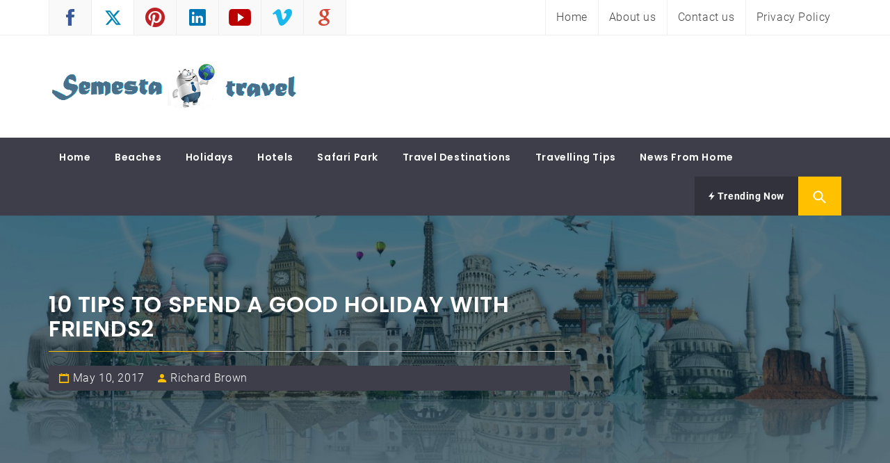

--- FILE ---
content_type: text/html; charset=UTF-8
request_url: https://semestatravel.com/holidays/10-tips-to-spend-a-good-holiday-with-friends/attachment/10-tips-to-spend-a-good-holiday-with-friends2/
body_size: 180509
content:
<!DOCTYPE html>
<html lang="en-US">
<head>
    <meta charset="UTF-8">
    <meta name="viewport" content="width=device-width, initial-scale=1.0">
    <link rel="profile" href="https://gmpg.org/xfn/11">
    <link rel="pingback" href="https://semestatravel.com/xmlrpc.php">

            <style type="text/css">
                                .inner-header-overlay,
                    .hero-slider.overlay .slide-item .bg-image:before {
                        background: #042738;
                        filter: alpha(opacity=65);
                        opacity: 0.65;
                    }
                    </style>

    <meta name='robots' content='index, follow, max-image-preview:large, max-snippet:-1, max-video-preview:-1' />
	<style>img:is([sizes="auto" i], [sizes^="auto," i]) { contain-intrinsic-size: 3000px 1500px }</style>
	
	<!-- This site is optimized with the Yoast SEO plugin v26.3 - https://yoast.com/wordpress/plugins/seo/ -->
	<title>10 tips to spend a good holiday with friends2 - Semesta Travel</title>
	<link rel="canonical" href="https://semestatravel.com/holidays/10-tips-to-spend-a-good-holiday-with-friends/attachment/10-tips-to-spend-a-good-holiday-with-friends2/" />
	<meta property="og:locale" content="en_US" />
	<meta property="og:type" content="article" />
	<meta property="og:title" content="10 tips to spend a good holiday with friends2 - Semesta Travel" />
	<meta property="og:description" content="Image Source: Google Image" />
	<meta property="og:url" content="https://semestatravel.com/holidays/10-tips-to-spend-a-good-holiday-with-friends/attachment/10-tips-to-spend-a-good-holiday-with-friends2/" />
	<meta property="og:site_name" content="Semesta Travel" />
	<meta property="article:modified_time" content="2017-05-10T05:49:37+00:00" />
	<meta property="og:image" content="https://semestatravel.com/holidays/10-tips-to-spend-a-good-holiday-with-friends/attachment/10-tips-to-spend-a-good-holiday-with-friends2" />
	<meta property="og:image:width" content="800" />
	<meta property="og:image:height" content="500" />
	<meta property="og:image:type" content="image/jpeg" />
	<meta name="twitter:card" content="summary_large_image" />
	<script type="application/ld+json" class="yoast-schema-graph">{"@context":"https://schema.org","@graph":[{"@type":"WebPage","@id":"https://semestatravel.com/holidays/10-tips-to-spend-a-good-holiday-with-friends/attachment/10-tips-to-spend-a-good-holiday-with-friends2/","url":"https://semestatravel.com/holidays/10-tips-to-spend-a-good-holiday-with-friends/attachment/10-tips-to-spend-a-good-holiday-with-friends2/","name":"10 tips to spend a good holiday with friends2 - Semesta Travel","isPartOf":{"@id":"https://semestatravel.com/#website"},"primaryImageOfPage":{"@id":"https://semestatravel.com/holidays/10-tips-to-spend-a-good-holiday-with-friends/attachment/10-tips-to-spend-a-good-holiday-with-friends2/#primaryimage"},"image":{"@id":"https://semestatravel.com/holidays/10-tips-to-spend-a-good-holiday-with-friends/attachment/10-tips-to-spend-a-good-holiday-with-friends2/#primaryimage"},"thumbnailUrl":"https://semestatravel.com/wp-content/uploads/2017/05/10-tips-to-spend-a-good-holiday-with-friends2.jpg","datePublished":"2017-05-10T05:47:58+00:00","dateModified":"2017-05-10T05:49:37+00:00","breadcrumb":{"@id":"https://semestatravel.com/holidays/10-tips-to-spend-a-good-holiday-with-friends/attachment/10-tips-to-spend-a-good-holiday-with-friends2/#breadcrumb"},"inLanguage":"en-US","potentialAction":[{"@type":"ReadAction","target":["https://semestatravel.com/holidays/10-tips-to-spend-a-good-holiday-with-friends/attachment/10-tips-to-spend-a-good-holiday-with-friends2/"]}]},{"@type":"ImageObject","inLanguage":"en-US","@id":"https://semestatravel.com/holidays/10-tips-to-spend-a-good-holiday-with-friends/attachment/10-tips-to-spend-a-good-holiday-with-friends2/#primaryimage","url":"https://semestatravel.com/wp-content/uploads/2017/05/10-tips-to-spend-a-good-holiday-with-friends2.jpg","contentUrl":"https://semestatravel.com/wp-content/uploads/2017/05/10-tips-to-spend-a-good-holiday-with-friends2.jpg","width":800,"height":500,"caption":"Image Source: Google Image"},{"@type":"BreadcrumbList","@id":"https://semestatravel.com/holidays/10-tips-to-spend-a-good-holiday-with-friends/attachment/10-tips-to-spend-a-good-holiday-with-friends2/#breadcrumb","itemListElement":[{"@type":"ListItem","position":1,"name":"Home","item":"https://semestatravel.com/"},{"@type":"ListItem","position":2,"name":"10 tips to spend a good holiday with friends","item":"https://semestatravel.com/holidays/10-tips-to-spend-a-good-holiday-with-friends/"},{"@type":"ListItem","position":3,"name":"10 tips to spend a good holiday with friends2"}]},{"@type":"WebSite","@id":"https://semestatravel.com/#website","url":"https://semestatravel.com/","name":"Semesta Travel","description":"A Blog about Tours and Travel","publisher":{"@id":"https://semestatravel.com/#organization"},"potentialAction":[{"@type":"SearchAction","target":{"@type":"EntryPoint","urlTemplate":"https://semestatravel.com/?s={search_term_string}"},"query-input":{"@type":"PropertyValueSpecification","valueRequired":true,"valueName":"search_term_string"}}],"inLanguage":"en-US"},{"@type":"Organization","@id":"https://semestatravel.com/#organization","name":"Semesta Travel","url":"https://semestatravel.com/","logo":{"@type":"ImageObject","inLanguage":"en-US","@id":"https://semestatravel.com/#/schema/logo/image/","url":"https://semestatravel.com/wp-content/uploads/2017/05/cropped-semista-travel.png","contentUrl":"https://semestatravel.com/wp-content/uploads/2017/05/cropped-semista-travel.png","width":569,"height":137,"caption":"Semesta Travel"},"image":{"@id":"https://semestatravel.com/#/schema/logo/image/"}}]}</script>
	<!-- / Yoast SEO plugin. -->


<link rel='dns-prefetch' href='//www.googletagmanager.com' />
<link href='https://fonts.gstatic.com' crossorigin rel='preconnect' />
<link rel="alternate" type="application/rss+xml" title="Semesta Travel &raquo; Feed" href="https://semestatravel.com/feed/" />
<link rel="alternate" type="application/rss+xml" title="Semesta Travel &raquo; Comments Feed" href="https://semestatravel.com/comments/feed/" />
<link rel="alternate" type="application/rss+xml" title="Semesta Travel &raquo; 10 tips to spend a good holiday with friends2 Comments Feed" href="https://semestatravel.com/holidays/10-tips-to-spend-a-good-holiday-with-friends/attachment/10-tips-to-spend-a-good-holiday-with-friends2/feed/" />
<style id='wp-emoji-styles-inline-css' type='text/css'>

	img.wp-smiley, img.emoji {
		display: inline !important;
		border: none !important;
		box-shadow: none !important;
		height: 1em !important;
		width: 1em !important;
		margin: 0 0.07em !important;
		vertical-align: -0.1em !important;
		background: none !important;
		padding: 0 !important;
	}
</style>
<link rel='stylesheet' id='wp-block-library-css' href='https://semestatravel.com/wp-includes/css/dist/block-library/style.min.css?ver=6.8.3' type='text/css' media='all' />
<style id='wp-block-library-theme-inline-css' type='text/css'>
.wp-block-audio :where(figcaption){color:#555;font-size:13px;text-align:center}.is-dark-theme .wp-block-audio :where(figcaption){color:#ffffffa6}.wp-block-audio{margin:0 0 1em}.wp-block-code{border:1px solid #ccc;border-radius:4px;font-family:Menlo,Consolas,monaco,monospace;padding:.8em 1em}.wp-block-embed :where(figcaption){color:#555;font-size:13px;text-align:center}.is-dark-theme .wp-block-embed :where(figcaption){color:#ffffffa6}.wp-block-embed{margin:0 0 1em}.blocks-gallery-caption{color:#555;font-size:13px;text-align:center}.is-dark-theme .blocks-gallery-caption{color:#ffffffa6}:root :where(.wp-block-image figcaption){color:#555;font-size:13px;text-align:center}.is-dark-theme :root :where(.wp-block-image figcaption){color:#ffffffa6}.wp-block-image{margin:0 0 1em}.wp-block-pullquote{border-bottom:4px solid;border-top:4px solid;color:currentColor;margin-bottom:1.75em}.wp-block-pullquote cite,.wp-block-pullquote footer,.wp-block-pullquote__citation{color:currentColor;font-size:.8125em;font-style:normal;text-transform:uppercase}.wp-block-quote{border-left:.25em solid;margin:0 0 1.75em;padding-left:1em}.wp-block-quote cite,.wp-block-quote footer{color:currentColor;font-size:.8125em;font-style:normal;position:relative}.wp-block-quote:where(.has-text-align-right){border-left:none;border-right:.25em solid;padding-left:0;padding-right:1em}.wp-block-quote:where(.has-text-align-center){border:none;padding-left:0}.wp-block-quote.is-large,.wp-block-quote.is-style-large,.wp-block-quote:where(.is-style-plain){border:none}.wp-block-search .wp-block-search__label{font-weight:700}.wp-block-search__button{border:1px solid #ccc;padding:.375em .625em}:where(.wp-block-group.has-background){padding:1.25em 2.375em}.wp-block-separator.has-css-opacity{opacity:.4}.wp-block-separator{border:none;border-bottom:2px solid;margin-left:auto;margin-right:auto}.wp-block-separator.has-alpha-channel-opacity{opacity:1}.wp-block-separator:not(.is-style-wide):not(.is-style-dots){width:100px}.wp-block-separator.has-background:not(.is-style-dots){border-bottom:none;height:1px}.wp-block-separator.has-background:not(.is-style-wide):not(.is-style-dots){height:2px}.wp-block-table{margin:0 0 1em}.wp-block-table td,.wp-block-table th{word-break:normal}.wp-block-table :where(figcaption){color:#555;font-size:13px;text-align:center}.is-dark-theme .wp-block-table :where(figcaption){color:#ffffffa6}.wp-block-video :where(figcaption){color:#555;font-size:13px;text-align:center}.is-dark-theme .wp-block-video :where(figcaption){color:#ffffffa6}.wp-block-video{margin:0 0 1em}:root :where(.wp-block-template-part.has-background){margin-bottom:0;margin-top:0;padding:1.25em 2.375em}
</style>
<style id='classic-theme-styles-inline-css' type='text/css'>
/*! This file is auto-generated */
.wp-block-button__link{color:#fff;background-color:#32373c;border-radius:9999px;box-shadow:none;text-decoration:none;padding:calc(.667em + 2px) calc(1.333em + 2px);font-size:1.125em}.wp-block-file__button{background:#32373c;color:#fff;text-decoration:none}
</style>
<style id='global-styles-inline-css' type='text/css'>
:root{--wp--preset--aspect-ratio--square: 1;--wp--preset--aspect-ratio--4-3: 4/3;--wp--preset--aspect-ratio--3-4: 3/4;--wp--preset--aspect-ratio--3-2: 3/2;--wp--preset--aspect-ratio--2-3: 2/3;--wp--preset--aspect-ratio--16-9: 16/9;--wp--preset--aspect-ratio--9-16: 9/16;--wp--preset--color--black: #000000;--wp--preset--color--cyan-bluish-gray: #abb8c3;--wp--preset--color--white: #ffffff;--wp--preset--color--pale-pink: #f78da7;--wp--preset--color--vivid-red: #cf2e2e;--wp--preset--color--luminous-vivid-orange: #ff6900;--wp--preset--color--luminous-vivid-amber: #fcb900;--wp--preset--color--light-green-cyan: #7bdcb5;--wp--preset--color--vivid-green-cyan: #00d084;--wp--preset--color--pale-cyan-blue: #8ed1fc;--wp--preset--color--vivid-cyan-blue: #0693e3;--wp--preset--color--vivid-purple: #9b51e0;--wp--preset--gradient--vivid-cyan-blue-to-vivid-purple: linear-gradient(135deg,rgba(6,147,227,1) 0%,rgb(155,81,224) 100%);--wp--preset--gradient--light-green-cyan-to-vivid-green-cyan: linear-gradient(135deg,rgb(122,220,180) 0%,rgb(0,208,130) 100%);--wp--preset--gradient--luminous-vivid-amber-to-luminous-vivid-orange: linear-gradient(135deg,rgba(252,185,0,1) 0%,rgba(255,105,0,1) 100%);--wp--preset--gradient--luminous-vivid-orange-to-vivid-red: linear-gradient(135deg,rgba(255,105,0,1) 0%,rgb(207,46,46) 100%);--wp--preset--gradient--very-light-gray-to-cyan-bluish-gray: linear-gradient(135deg,rgb(238,238,238) 0%,rgb(169,184,195) 100%);--wp--preset--gradient--cool-to-warm-spectrum: linear-gradient(135deg,rgb(74,234,220) 0%,rgb(151,120,209) 20%,rgb(207,42,186) 40%,rgb(238,44,130) 60%,rgb(251,105,98) 80%,rgb(254,248,76) 100%);--wp--preset--gradient--blush-light-purple: linear-gradient(135deg,rgb(255,206,236) 0%,rgb(152,150,240) 100%);--wp--preset--gradient--blush-bordeaux: linear-gradient(135deg,rgb(254,205,165) 0%,rgb(254,45,45) 50%,rgb(107,0,62) 100%);--wp--preset--gradient--luminous-dusk: linear-gradient(135deg,rgb(255,203,112) 0%,rgb(199,81,192) 50%,rgb(65,88,208) 100%);--wp--preset--gradient--pale-ocean: linear-gradient(135deg,rgb(255,245,203) 0%,rgb(182,227,212) 50%,rgb(51,167,181) 100%);--wp--preset--gradient--electric-grass: linear-gradient(135deg,rgb(202,248,128) 0%,rgb(113,206,126) 100%);--wp--preset--gradient--midnight: linear-gradient(135deg,rgb(2,3,129) 0%,rgb(40,116,252) 100%);--wp--preset--font-size--small: 13px;--wp--preset--font-size--medium: 20px;--wp--preset--font-size--large: 36px;--wp--preset--font-size--x-large: 42px;--wp--preset--spacing--20: 0.44rem;--wp--preset--spacing--30: 0.67rem;--wp--preset--spacing--40: 1rem;--wp--preset--spacing--50: 1.5rem;--wp--preset--spacing--60: 2.25rem;--wp--preset--spacing--70: 3.38rem;--wp--preset--spacing--80: 5.06rem;--wp--preset--shadow--natural: 6px 6px 9px rgba(0, 0, 0, 0.2);--wp--preset--shadow--deep: 12px 12px 50px rgba(0, 0, 0, 0.4);--wp--preset--shadow--sharp: 6px 6px 0px rgba(0, 0, 0, 0.2);--wp--preset--shadow--outlined: 6px 6px 0px -3px rgba(255, 255, 255, 1), 6px 6px rgba(0, 0, 0, 1);--wp--preset--shadow--crisp: 6px 6px 0px rgba(0, 0, 0, 1);}:where(.is-layout-flex){gap: 0.5em;}:where(.is-layout-grid){gap: 0.5em;}body .is-layout-flex{display: flex;}.is-layout-flex{flex-wrap: wrap;align-items: center;}.is-layout-flex > :is(*, div){margin: 0;}body .is-layout-grid{display: grid;}.is-layout-grid > :is(*, div){margin: 0;}:where(.wp-block-columns.is-layout-flex){gap: 2em;}:where(.wp-block-columns.is-layout-grid){gap: 2em;}:where(.wp-block-post-template.is-layout-flex){gap: 1.25em;}:where(.wp-block-post-template.is-layout-grid){gap: 1.25em;}.has-black-color{color: var(--wp--preset--color--black) !important;}.has-cyan-bluish-gray-color{color: var(--wp--preset--color--cyan-bluish-gray) !important;}.has-white-color{color: var(--wp--preset--color--white) !important;}.has-pale-pink-color{color: var(--wp--preset--color--pale-pink) !important;}.has-vivid-red-color{color: var(--wp--preset--color--vivid-red) !important;}.has-luminous-vivid-orange-color{color: var(--wp--preset--color--luminous-vivid-orange) !important;}.has-luminous-vivid-amber-color{color: var(--wp--preset--color--luminous-vivid-amber) !important;}.has-light-green-cyan-color{color: var(--wp--preset--color--light-green-cyan) !important;}.has-vivid-green-cyan-color{color: var(--wp--preset--color--vivid-green-cyan) !important;}.has-pale-cyan-blue-color{color: var(--wp--preset--color--pale-cyan-blue) !important;}.has-vivid-cyan-blue-color{color: var(--wp--preset--color--vivid-cyan-blue) !important;}.has-vivid-purple-color{color: var(--wp--preset--color--vivid-purple) !important;}.has-black-background-color{background-color: var(--wp--preset--color--black) !important;}.has-cyan-bluish-gray-background-color{background-color: var(--wp--preset--color--cyan-bluish-gray) !important;}.has-white-background-color{background-color: var(--wp--preset--color--white) !important;}.has-pale-pink-background-color{background-color: var(--wp--preset--color--pale-pink) !important;}.has-vivid-red-background-color{background-color: var(--wp--preset--color--vivid-red) !important;}.has-luminous-vivid-orange-background-color{background-color: var(--wp--preset--color--luminous-vivid-orange) !important;}.has-luminous-vivid-amber-background-color{background-color: var(--wp--preset--color--luminous-vivid-amber) !important;}.has-light-green-cyan-background-color{background-color: var(--wp--preset--color--light-green-cyan) !important;}.has-vivid-green-cyan-background-color{background-color: var(--wp--preset--color--vivid-green-cyan) !important;}.has-pale-cyan-blue-background-color{background-color: var(--wp--preset--color--pale-cyan-blue) !important;}.has-vivid-cyan-blue-background-color{background-color: var(--wp--preset--color--vivid-cyan-blue) !important;}.has-vivid-purple-background-color{background-color: var(--wp--preset--color--vivid-purple) !important;}.has-black-border-color{border-color: var(--wp--preset--color--black) !important;}.has-cyan-bluish-gray-border-color{border-color: var(--wp--preset--color--cyan-bluish-gray) !important;}.has-white-border-color{border-color: var(--wp--preset--color--white) !important;}.has-pale-pink-border-color{border-color: var(--wp--preset--color--pale-pink) !important;}.has-vivid-red-border-color{border-color: var(--wp--preset--color--vivid-red) !important;}.has-luminous-vivid-orange-border-color{border-color: var(--wp--preset--color--luminous-vivid-orange) !important;}.has-luminous-vivid-amber-border-color{border-color: var(--wp--preset--color--luminous-vivid-amber) !important;}.has-light-green-cyan-border-color{border-color: var(--wp--preset--color--light-green-cyan) !important;}.has-vivid-green-cyan-border-color{border-color: var(--wp--preset--color--vivid-green-cyan) !important;}.has-pale-cyan-blue-border-color{border-color: var(--wp--preset--color--pale-cyan-blue) !important;}.has-vivid-cyan-blue-border-color{border-color: var(--wp--preset--color--vivid-cyan-blue) !important;}.has-vivid-purple-border-color{border-color: var(--wp--preset--color--vivid-purple) !important;}.has-vivid-cyan-blue-to-vivid-purple-gradient-background{background: var(--wp--preset--gradient--vivid-cyan-blue-to-vivid-purple) !important;}.has-light-green-cyan-to-vivid-green-cyan-gradient-background{background: var(--wp--preset--gradient--light-green-cyan-to-vivid-green-cyan) !important;}.has-luminous-vivid-amber-to-luminous-vivid-orange-gradient-background{background: var(--wp--preset--gradient--luminous-vivid-amber-to-luminous-vivid-orange) !important;}.has-luminous-vivid-orange-to-vivid-red-gradient-background{background: var(--wp--preset--gradient--luminous-vivid-orange-to-vivid-red) !important;}.has-very-light-gray-to-cyan-bluish-gray-gradient-background{background: var(--wp--preset--gradient--very-light-gray-to-cyan-bluish-gray) !important;}.has-cool-to-warm-spectrum-gradient-background{background: var(--wp--preset--gradient--cool-to-warm-spectrum) !important;}.has-blush-light-purple-gradient-background{background: var(--wp--preset--gradient--blush-light-purple) !important;}.has-blush-bordeaux-gradient-background{background: var(--wp--preset--gradient--blush-bordeaux) !important;}.has-luminous-dusk-gradient-background{background: var(--wp--preset--gradient--luminous-dusk) !important;}.has-pale-ocean-gradient-background{background: var(--wp--preset--gradient--pale-ocean) !important;}.has-electric-grass-gradient-background{background: var(--wp--preset--gradient--electric-grass) !important;}.has-midnight-gradient-background{background: var(--wp--preset--gradient--midnight) !important;}.has-small-font-size{font-size: var(--wp--preset--font-size--small) !important;}.has-medium-font-size{font-size: var(--wp--preset--font-size--medium) !important;}.has-large-font-size{font-size: var(--wp--preset--font-size--large) !important;}.has-x-large-font-size{font-size: var(--wp--preset--font-size--x-large) !important;}
:where(.wp-block-post-template.is-layout-flex){gap: 1.25em;}:where(.wp-block-post-template.is-layout-grid){gap: 1.25em;}
:where(.wp-block-columns.is-layout-flex){gap: 2em;}:where(.wp-block-columns.is-layout-grid){gap: 2em;}
:root :where(.wp-block-pullquote){font-size: 1.5em;line-height: 1.6;}
</style>
<link data-minify="1" rel='stylesheet' id='contact-form-7-css' href='https://semestatravel.com/wp-content/cache/min/1/wp-content/plugins/contact-form-7/includes/css/styles-2062a30ec6fc0e3140516fa8f97fcaa4.css' type='text/css' media='all' />
<link data-minify="1" rel='stylesheet' id='magazine-prime-google-fonts-css' href='https://semestatravel.com/wp-content/cache/min/1/wp-content/fonts/b3f53c320596116e1c27ac08b9f8ea0e-3a33c3013bcb123430e47fa3572a9eaa.css' type='text/css' media='all' />
<link rel='stylesheet' id='jquery-slick-css' href='https://semestatravel.com/wp-content/themes/magazine-prime/assets/libraries/slick/css/slick.min.css?ver=6.8.3' type='text/css' media='all' />
<link data-minify="1" rel='stylesheet' id='ionicons-css' href='https://semestatravel.com/wp-content/cache/min/1/wp-content/themes/magazine-prime/assets/libraries/ionicons/css/ionicons.min-e8e114592afdaf4c193e58c3bd313526.css' type='text/css' media='all' />
<link data-minify="1" rel='stylesheet' id='bootstrap-css' href='https://semestatravel.com/wp-content/cache/min/1/wp-content/themes/magazine-prime/assets/libraries/bootstrap/css/bootstrap.min-4f22d11c15aa4380c08bec1975149782.css' type='text/css' media='all' />
<link data-minify="1" rel='stylesheet' id='magnific-popup-css' href='https://semestatravel.com/wp-content/cache/min/1/wp-content/themes/magazine-prime/assets/libraries/magnific-popup/magnific-popup-10c43b2fe5094b4fc6ad7026cdee4201.css' type='text/css' media='all' />
<link data-minify="1" rel='stylesheet' id='magazine-prime-style-css' href='https://semestatravel.com/wp-content/cache/min/1/wp-content/themes/magazine-prime/style-c81a56512a87c6c0bda00ca63276d196.css' type='text/css' media='all' />
<script type="text/javascript" src="https://semestatravel.com/wp-includes/js/jquery/jquery.min.js?ver=3.7.1" id="jquery-core-js"></script>
<script type="text/javascript" src="https://semestatravel.com/wp-includes/js/jquery/jquery-migrate.min.js?ver=3.4.1" id="jquery-migrate-js"></script>

<!-- Google tag (gtag.js) snippet added by Site Kit -->
<!-- Google Analytics snippet added by Site Kit -->
<script data-rocketlazyloadscript='https://www.googletagmanager.com/gtag/js?id=GT-5NPZ42V' type="text/javascript"  id="google_gtagjs-js" async></script>
<script data-rocketlazyloadscript='[data-uri]' type="text/javascript" id="google_gtagjs-js-after"></script>
<link rel="https://api.w.org/" href="https://semestatravel.com/wp-json/" /><link rel="alternate" title="JSON" type="application/json" href="https://semestatravel.com/wp-json/wp/v2/media/60" /><link rel="EditURI" type="application/rsd+xml" title="RSD" href="https://semestatravel.com/xmlrpc.php?rsd" />
<meta name="generator" content="WordPress 6.8.3" />
<link rel='shortlink' href='https://semestatravel.com/?p=60' />
		<!-- Custom Logo: hide header text -->
		<style id="custom-logo-css" type="text/css">
			.site-title, .site-description {
				position: absolute;
				clip-path: inset(50%);
			}
		</style>
		<link rel="alternate" title="oEmbed (JSON)" type="application/json+oembed" href="https://semestatravel.com/wp-json/oembed/1.0/embed?url=https%3A%2F%2Fsemestatravel.com%2Fholidays%2F10-tips-to-spend-a-good-holiday-with-friends%2Fattachment%2F10-tips-to-spend-a-good-holiday-with-friends2%2F" />
<link rel="alternate" title="oEmbed (XML)" type="text/xml+oembed" href="https://semestatravel.com/wp-json/oembed/1.0/embed?url=https%3A%2F%2Fsemestatravel.com%2Fholidays%2F10-tips-to-spend-a-good-holiday-with-friends%2Fattachment%2F10-tips-to-spend-a-good-holiday-with-friends2%2F&#038;format=xml" />
<meta name="generator" content="Site Kit by Google 1.165.0" /><meta name="google-site-verification" content="-cMLPnGpbPtzck6_vPDG8gveM34TJdadtVtTcNhg5RM" />
<script data-rocketlazyloadscript='https://pagead2.googlesyndication.com/pagead/js/adsbygoogle.js?client=ca-pub-0124197621847357' async 
     crossorigin="anonymous"></script><link rel="icon" href="https://semestatravel.com/wp-content/uploads/2023/01/cropped-semista-travel-fav-32x32.png" sizes="32x32" />
<link rel="icon" href="https://semestatravel.com/wp-content/uploads/2023/01/cropped-semista-travel-fav-192x192.png" sizes="192x192" />
<link rel="apple-touch-icon" href="https://semestatravel.com/wp-content/uploads/2023/01/cropped-semista-travel-fav-180x180.png" />
<meta name="msapplication-TileImage" content="https://semestatravel.com/wp-content/uploads/2023/01/cropped-semista-travel-fav-270x270.png" />
<noscript><style id="rocket-lazyload-nojs-css">.rll-youtube-player, [data-lazy-src]{display:none !important;}</style></noscript></head>

<body data-rsssl=1 class="attachment wp-singular attachment-template-default single single-attachment postid-60 attachmentid-60 attachment-jpeg wp-custom-logo wp-embed-responsive wp-theme-magazine-prime group-blog right-sidebar ">


<!-- full-screen-layout/boxed-layout -->
<div id="page" class="site site-bg full-screen-layout">
    <a class="skip-link screen-reader-text" href="#main">Skip to content</a>
    <header id="masthead" class="site-header site-header-second" role="banner">
        <div class="top-bar hidden-xs hidden-sm visible">
            <div class="container">

                <div class="pull-left">
                                        <div class="social-icons ">
                        <div class="menu-social-container"><ul id="social-menu" class=""><li id="menu-item-130" class="menu-item menu-item-type-custom menu-item-object-custom menu-item-130"><a href="http://facebook.com/"><span class="screen-reader-text">facebook</span></a></li>
<li id="menu-item-131" class="menu-item menu-item-type-custom menu-item-object-custom menu-item-131"><a href="http://twitter.com/"><span class="screen-reader-text">twitter</span></a></li>
<li id="menu-item-132" class="menu-item menu-item-type-custom menu-item-object-custom menu-item-132"><a href="http://pinterest.com"><span class="screen-reader-text">pinterest</span></a></li>
<li id="menu-item-133" class="menu-item menu-item-type-custom menu-item-object-custom menu-item-133"><a href="http://linkedin.com"><span class="screen-reader-text">linkedin</span></a></li>
<li id="menu-item-166" class="menu-item menu-item-type-custom menu-item-object-custom menu-item-166"><a href="http://youtube.com"><span class="screen-reader-text">youtube</span></a></li>
<li id="menu-item-167" class="menu-item menu-item-type-custom menu-item-object-custom menu-item-167"><a href="http://vimeo.com"><span class="screen-reader-text">vimeo</span></a></li>
<li id="menu-item-168" class="menu-item menu-item-type-custom menu-item-object-custom menu-item-168"><a href="http://plus.google.com/"><span class="screen-reader-text">Google Plus</span></a></li>
</ul></div>                    </div>
                </div>

                <div class="pull-right">

                                            <div class="top-navigation">
                            <div class="menu"><ul id="top-menu" class="menu"><li id="menu-item-745" class="menu-item menu-item-type-custom menu-item-object-custom menu-item-home menu-item-745"><a href="https://semestatravel.com/">Home</a></li>
<li id="menu-item-183" class="menu-item menu-item-type-post_type menu-item-object-page menu-item-183"><a href="https://semestatravel.com/about-us/">About us</a></li>
<li id="menu-item-181" class="menu-item menu-item-type-post_type menu-item-object-page menu-item-181"><a href="https://semestatravel.com/contact-us/">Contact us</a></li>
<li id="menu-item-182" class="menu-item menu-item-type-post_type menu-item-object-page menu-item-privacy-policy menu-item-182"><a rel="privacy-policy" href="https://semestatravel.com/privacy-policy/">Privacy Policy</a></li>
</ul></div>                        </div>
                                        
                </div>

            </div>
        </div> <!--    Topbar Ends-->
        <div class="header-middle">
            <div class="container">
                <div class="row">
                    <div class="col-sm-4">
                        <div class="site-branding">
                                                            <span class="site-title">
                                    <a href="https://semestatravel.com/" rel="home">
                                        Semesta Travel                                    </a>
                                </span>
                            <a href="https://semestatravel.com/" class="custom-logo-link" rel="home"><img width="569" height="137" src="data:image/svg+xml,%3Csvg%20xmlns='http://www.w3.org/2000/svg'%20viewBox='0%200%20569%20137'%3E%3C/svg%3E" class="custom-logo" alt="Semesta Travel" decoding="async" fetchpriority="high" data-lazy-srcset="https://semestatravel.com/wp-content/uploads/2017/05/cropped-semista-travel.png 569w, https://semestatravel.com/wp-content/uploads/2017/05/cropped-semista-travel-300x72.png 300w" data-lazy-sizes="(max-width: 569px) 100vw, 569px" data-lazy-src="https://semestatravel.com/wp-content/uploads/2017/05/cropped-semista-travel.png" /><noscript><img width="569" height="137" src="https://semestatravel.com/wp-content/uploads/2017/05/cropped-semista-travel.png" class="custom-logo" alt="Semesta Travel" decoding="async" fetchpriority="high" srcset="https://semestatravel.com/wp-content/uploads/2017/05/cropped-semista-travel.png 569w, https://semestatravel.com/wp-content/uploads/2017/05/cropped-semista-travel-300x72.png 300w" sizes="(max-width: 569px) 100vw, 569px" /></noscript></a>                                <p class="site-description">A Blog about Tours and Travel</p>
                                                    </div>
                    </div>
                                    </div>
            </div>
        </div>
        <div class="top-header secondary-bgcolor">
                    <div class="container">
                <nav id="site-navigation" class="main-navigation" role="navigation">
                    <a href="javascript:void(0)" id="nav-toggle" class="offcanvas-nav-toggle offcanvas-toggle" aria-controls="primary-menu" aria-expanded="false">
                        <span class="screen-reader-text">Primary Menu</span>
                        <span class="icon-bar top"></span>
                        <span class="icon-bar middle"></span>
                        <span class="icon-bar bottom"></span>
                    </a>

                    <div class="hidden-sm hidden-xs visible">
                        <div class="menu"><ul id="primary-menu" class="menu"><li id="menu-item-191" class="menu-item menu-item-type-custom menu-item-object-custom menu-item-home menu-item-191"><a href="https://semestatravel.com/">Home</a></li>
<li id="menu-item-184" class="menu-item menu-item-type-taxonomy menu-item-object-category menu-item-184"><a href="https://semestatravel.com/beaches/">Beaches</a></li>
<li id="menu-item-185" class="menu-item menu-item-type-taxonomy menu-item-object-category menu-item-185"><a href="https://semestatravel.com/holidays/">Holidays</a></li>
<li id="menu-item-187" class="menu-item menu-item-type-taxonomy menu-item-object-category menu-item-187"><a href="https://semestatravel.com/hotels/">Hotels</a></li>
<li id="menu-item-188" class="menu-item menu-item-type-taxonomy menu-item-object-category menu-item-188"><a href="https://semestatravel.com/safari-park/">Safari Park</a></li>
<li id="menu-item-189" class="menu-item menu-item-type-taxonomy menu-item-object-category menu-item-189"><a href="https://semestatravel.com/travel-destinations/">Travel Destinations</a></li>
<li id="menu-item-190" class="menu-item menu-item-type-taxonomy menu-item-object-category menu-item-190"><a href="https://semestatravel.com/travelling-tips/">Travelling Tips</a></li>
<li id="menu-item-1680" class="menu-item menu-item-type-taxonomy menu-item-object-category menu-item-1680"><a href="https://semestatravel.com/news-from-home/">News From Home</a></li>
</ul></div>                    </div>
                </nav><!-- #site-navigation -->

                
                    <div class="pull-right">
                        <ul class="right-nav">

                                                    <li>
                                <a href="javascript:void(0)" class="skip-link-trending-start-1"></a>
                                <a href="javascript:void(0)" class="skip-link-trending-start-2"></a>
                                <a data-toggle="collapse" href="#trendingCollapse" aria-expanded="false" aria-controls="trendingCollapse" class="primary-bgcolor trending-news collapsed">
                                    <i class="twp-icon ion-flash"></i> Trending Now                                </a>
                            </li>
                        
                                                    <li>
                                <span class="search-btn-wrapper">
                                    <a href="javascript:void(0)" class="skip-link-search-button-1">
                                    <a href="javascript:void(0)" class="skip-link-search-button">
                                    <a href="javascript:void(0)" class="search-button alt-bgcolor">
                                        <span class="search-icon" aria-hidden="true"></span>
                                    </a>
                                </span>
                            </li>
                        
                        </ul>
                    </div>

                
            </div>

                            <div class="search-box alt-bordercolor"> <form role="search" method="get" class="search-form" action="https://semestatravel.com/">
				<label>
					<span class="screen-reader-text">Search for:</span>
					<input type="search" class="search-field" placeholder="Search &hellip;" value="" name="s" />
				</label>
				<input type="submit" class="search-submit" value="Search" />
			</form>  <a class="search-box-render screen-reader-text" href="javascript:void(0)"></a></div>
                    
                            <div class="collapse primary-bgcolor" id="trendingCollapse">
                    <div class="container pt-20 pb-20 pt-md-40">
                        <div class="row">
                                                        <div class="col-md-4">
                                    <article class="article-list">
                                        <div class="article-image">
                                                                                            <a href="https://semestatravel.com/travel-destinations/iceland-ring-road-itinerary/"
                                                   class="theme-image-size theme-image-small">
                                                    <img width="300" height="169" src="data:image/svg+xml,%3Csvg%20xmlns='http://www.w3.org/2000/svg'%20viewBox='0%200%20300%20169'%3E%3C/svg%3E" class="attachment-medium size-medium wp-post-image" alt="Iceland Ring Road Itinerary for 2 to 7 Days" decoding="async" data-lazy-srcset="https://semestatravel.com/wp-content/uploads/2025/11/Scenic-drive-along-Icelands-Ring-300x169.jpg 300w, https://semestatravel.com/wp-content/uploads/2025/11/Scenic-drive-along-Icelands-Ring-768x432.jpg 768w, https://semestatravel.com/wp-content/uploads/2025/11/Scenic-drive-along-Icelands-Ring.jpg 1024w" data-lazy-sizes="(max-width: 300px) 100vw, 300px" data-lazy-src="https://semestatravel.com/wp-content/uploads/2025/11/Scenic-drive-along-Icelands-Ring-300x169.jpg" /><noscript><img width="300" height="169" src="https://semestatravel.com/wp-content/uploads/2025/11/Scenic-drive-along-Icelands-Ring-300x169.jpg" class="attachment-medium size-medium wp-post-image" alt="Iceland Ring Road Itinerary for 2 to 7 Days" decoding="async" srcset="https://semestatravel.com/wp-content/uploads/2025/11/Scenic-drive-along-Icelands-Ring-300x169.jpg 300w, https://semestatravel.com/wp-content/uploads/2025/11/Scenic-drive-along-Icelands-Ring-768x432.jpg 768w, https://semestatravel.com/wp-content/uploads/2025/11/Scenic-drive-along-Icelands-Ring.jpg 1024w" sizes="(max-width: 300px) 100vw, 300px" /></noscript>                                                </a>
                                                                                    </div>
                                        <div class="article-body">
                                            <div class="post-meta">
                                                <span class="posts-date alt-bgcolor"><span>Nov 4</span>2025                                            </div>
                                            <h2 class="secondary-bgcolor">
                                                <a href="https://semestatravel.com/travel-destinations/iceland-ring-road-itinerary/" title="Iceland Ring Road Itinerary for 2 to 7 Days">
                                                Iceland Ring Road Itinerary for 2 to 7 Days                                                </a>
                                            </h2>
                                        </div>
                                    </article>
                                </div>
                                                                <div class="col-md-4">
                                    <article class="article-list">
                                        <div class="article-image">
                                                                                            <a href="https://semestatravel.com/beaches/what-to-do-in-the-island-of-sal-cape-verde-5-tips-and-excursions/"
                                                   class="theme-image-size theme-image-small">
                                                    <img width="300" height="200" src="data:image/svg+xml,%3Csvg%20xmlns='http://www.w3.org/2000/svg'%20viewBox='0%200%20300%20200'%3E%3C/svg%3E" class="attachment-medium size-medium wp-post-image" alt="What To Do In The Island Of Sal, Cape Verde? 5 Tips And Excursions" decoding="async" data-lazy-srcset="https://semestatravel.com/wp-content/uploads/2017/04/What-To-Do-In-The-Island-Of-Sal-Cape-Verde-5-Tips-And-Excursions-300x200.jpg 300w, https://semestatravel.com/wp-content/uploads/2017/04/What-To-Do-In-The-Island-Of-Sal-Cape-Verde-5-Tips-And-Excursions-768x511.jpg 768w, https://semestatravel.com/wp-content/uploads/2017/04/What-To-Do-In-The-Island-Of-Sal-Cape-Verde-5-Tips-And-Excursions.jpg 800w" data-lazy-sizes="(max-width: 300px) 100vw, 300px" data-lazy-src="https://semestatravel.com/wp-content/uploads/2017/04/What-To-Do-In-The-Island-Of-Sal-Cape-Verde-5-Tips-And-Excursions-300x200.jpg" /><noscript><img width="300" height="200" src="https://semestatravel.com/wp-content/uploads/2017/04/What-To-Do-In-The-Island-Of-Sal-Cape-Verde-5-Tips-And-Excursions-300x200.jpg" class="attachment-medium size-medium wp-post-image" alt="What To Do In The Island Of Sal, Cape Verde? 5 Tips And Excursions" decoding="async" srcset="https://semestatravel.com/wp-content/uploads/2017/04/What-To-Do-In-The-Island-Of-Sal-Cape-Verde-5-Tips-And-Excursions-300x200.jpg 300w, https://semestatravel.com/wp-content/uploads/2017/04/What-To-Do-In-The-Island-Of-Sal-Cape-Verde-5-Tips-And-Excursions-768x511.jpg 768w, https://semestatravel.com/wp-content/uploads/2017/04/What-To-Do-In-The-Island-Of-Sal-Cape-Verde-5-Tips-And-Excursions.jpg 800w" sizes="(max-width: 300px) 100vw, 300px" /></noscript>                                                </a>
                                                                                    </div>
                                        <div class="article-body">
                                            <div class="post-meta">
                                                <span class="posts-date alt-bgcolor"><span>Apr 26</span>2025                                            </div>
                                            <h2 class="secondary-bgcolor">
                                                <a href="https://semestatravel.com/beaches/what-to-do-in-the-island-of-sal-cape-verde-5-tips-and-excursions/" title="What To Do In The Island Of Sal, Cape Verde? 5 Tips And Excursions">
                                                What To Do In The Island Of Sal, Cape Verde? 5 Tips And Excursions                                                </a>
                                            </h2>
                                        </div>
                                    </article>
                                </div>
                                                                <div class="col-md-4">
                                    <article class="article-list">
                                        <div class="article-image">
                                                                                            <a href="https://semestatravel.com/travelling-tips/what-to-do-in-the-arctic-norway-as-well-as-the-northern-lights/"
                                                   class="theme-image-size theme-image-small">
                                                    <img width="300" height="200" src="data:image/svg+xml,%3Csvg%20xmlns='http://www.w3.org/2000/svg'%20viewBox='0%200%20300%20200'%3E%3C/svg%3E" class="attachment-medium size-medium wp-post-image" alt="What To Do In The Arctic Norway, As Well As The Northern Lights" decoding="async" data-lazy-srcset="https://semestatravel.com/wp-content/uploads/2017/04/What-To-Do-In-The-Arctic-Norway-As-Well-As-The-Northern-Lights-300x200.jpg 300w, https://semestatravel.com/wp-content/uploads/2017/04/What-To-Do-In-The-Arctic-Norway-As-Well-As-The-Northern-Lights-768x513.jpg 768w, https://semestatravel.com/wp-content/uploads/2017/04/What-To-Do-In-The-Arctic-Norway-As-Well-As-The-Northern-Lights.jpg 800w" data-lazy-sizes="(max-width: 300px) 100vw, 300px" data-lazy-src="https://semestatravel.com/wp-content/uploads/2017/04/What-To-Do-In-The-Arctic-Norway-As-Well-As-The-Northern-Lights-300x200.jpg" /><noscript><img width="300" height="200" src="https://semestatravel.com/wp-content/uploads/2017/04/What-To-Do-In-The-Arctic-Norway-As-Well-As-The-Northern-Lights-300x200.jpg" class="attachment-medium size-medium wp-post-image" alt="What To Do In The Arctic Norway, As Well As The Northern Lights" decoding="async" srcset="https://semestatravel.com/wp-content/uploads/2017/04/What-To-Do-In-The-Arctic-Norway-As-Well-As-The-Northern-Lights-300x200.jpg 300w, https://semestatravel.com/wp-content/uploads/2017/04/What-To-Do-In-The-Arctic-Norway-As-Well-As-The-Northern-Lights-768x513.jpg 768w, https://semestatravel.com/wp-content/uploads/2017/04/What-To-Do-In-The-Arctic-Norway-As-Well-As-The-Northern-Lights.jpg 800w" sizes="(max-width: 300px) 100vw, 300px" /></noscript>                                                </a>
                                                                                    </div>
                                        <div class="article-body">
                                            <div class="post-meta">
                                                <span class="posts-date alt-bgcolor"><span>Apr 26</span>2025                                            </div>
                                            <h2 class="secondary-bgcolor">
                                                <a href="https://semestatravel.com/travelling-tips/what-to-do-in-the-arctic-norway-as-well-as-the-northern-lights/" title="What To Do In The Arctic Norway, As Well As The Northern Lights">
                                                What To Do In The Arctic Norway, As Well As The Northern Lights                                                </a>
                                            </h2>
                                        </div>
                                    </article>
                                </div>
                                                                <div class="col-md-4">
                                    <article class="article-list">
                                        <div class="article-image">
                                                                                            <a href="https://semestatravel.com/holidays/holidays-in-bellaria-igea-marina-what-to-do-and-see/"
                                                   class="theme-image-size theme-image-small">
                                                    <img width="300" height="167" src="data:image/svg+xml,%3Csvg%20xmlns='http://www.w3.org/2000/svg'%20viewBox='0%200%20300%20167'%3E%3C/svg%3E" class="attachment-medium size-medium wp-post-image" alt="Holidays in Bellaria &#8211; Igea Marina: What To Do and See?" decoding="async" data-lazy-srcset="https://semestatravel.com/wp-content/uploads/2017/04/Holidays-in-Bellaria-Igea-Marina-What-To-Do-and-See-300x167.jpg 300w, https://semestatravel.com/wp-content/uploads/2017/04/Holidays-in-Bellaria-Igea-Marina-What-To-Do-and-See-768x426.jpg 768w, https://semestatravel.com/wp-content/uploads/2017/04/Holidays-in-Bellaria-Igea-Marina-What-To-Do-and-See.jpg 800w" data-lazy-sizes="(max-width: 300px) 100vw, 300px" data-lazy-src="https://semestatravel.com/wp-content/uploads/2017/04/Holidays-in-Bellaria-Igea-Marina-What-To-Do-and-See-300x167.jpg" /><noscript><img width="300" height="167" src="https://semestatravel.com/wp-content/uploads/2017/04/Holidays-in-Bellaria-Igea-Marina-What-To-Do-and-See-300x167.jpg" class="attachment-medium size-medium wp-post-image" alt="Holidays in Bellaria &#8211; Igea Marina: What To Do and See?" decoding="async" srcset="https://semestatravel.com/wp-content/uploads/2017/04/Holidays-in-Bellaria-Igea-Marina-What-To-Do-and-See-300x167.jpg 300w, https://semestatravel.com/wp-content/uploads/2017/04/Holidays-in-Bellaria-Igea-Marina-What-To-Do-and-See-768x426.jpg 768w, https://semestatravel.com/wp-content/uploads/2017/04/Holidays-in-Bellaria-Igea-Marina-What-To-Do-and-See.jpg 800w" sizes="(max-width: 300px) 100vw, 300px" /></noscript>                                                </a>
                                                                                    </div>
                                        <div class="article-body">
                                            <div class="post-meta">
                                                <span class="posts-date alt-bgcolor"><span>Apr 26</span>2025                                            </div>
                                            <h2 class="secondary-bgcolor">
                                                <a href="https://semestatravel.com/holidays/holidays-in-bellaria-igea-marina-what-to-do-and-see/" title="Holidays in Bellaria &#8211; Igea Marina: What To Do and See?">
                                                Holidays in Bellaria &#8211; Igea Marina: What To Do and See?                                                </a>
                                            </h2>
                                        </div>
                                    </article>
                                </div>
                                                                <div class="col-md-4">
                                    <article class="article-list">
                                        <div class="article-image">
                                                                                            <a href="https://semestatravel.com/travelling-tips/what-to-see-in-the-city-of-bristol-famous-graffiti-all-over-the-world/"
                                                   class="theme-image-size theme-image-small">
                                                    <img width="300" height="130" src="data:image/svg+xml,%3Csvg%20xmlns='http://www.w3.org/2000/svg'%20viewBox='0%200%20300%20130'%3E%3C/svg%3E" class="attachment-medium size-medium wp-post-image" alt="What To See In The City Of Bristol Famous Graffiti All Over The World?" decoding="async" data-lazy-srcset="https://semestatravel.com/wp-content/uploads/2017/04/What-To-See-In-The-City-Of-Bristol-Famous-Graffiti-All-Over-The-World-300x130.jpg 300w, https://semestatravel.com/wp-content/uploads/2017/04/What-To-See-In-The-City-Of-Bristol-Famous-Graffiti-All-Over-The-World-768x332.jpg 768w, https://semestatravel.com/wp-content/uploads/2017/04/What-To-See-In-The-City-Of-Bristol-Famous-Graffiti-All-Over-The-World.jpg 800w" data-lazy-sizes="(max-width: 300px) 100vw, 300px" data-lazy-src="https://semestatravel.com/wp-content/uploads/2017/04/What-To-See-In-The-City-Of-Bristol-Famous-Graffiti-All-Over-The-World-300x130.jpg" /><noscript><img width="300" height="130" src="https://semestatravel.com/wp-content/uploads/2017/04/What-To-See-In-The-City-Of-Bristol-Famous-Graffiti-All-Over-The-World-300x130.jpg" class="attachment-medium size-medium wp-post-image" alt="What To See In The City Of Bristol Famous Graffiti All Over The World?" decoding="async" srcset="https://semestatravel.com/wp-content/uploads/2017/04/What-To-See-In-The-City-Of-Bristol-Famous-Graffiti-All-Over-The-World-300x130.jpg 300w, https://semestatravel.com/wp-content/uploads/2017/04/What-To-See-In-The-City-Of-Bristol-Famous-Graffiti-All-Over-The-World-768x332.jpg 768w, https://semestatravel.com/wp-content/uploads/2017/04/What-To-See-In-The-City-Of-Bristol-Famous-Graffiti-All-Over-The-World.jpg 800w" sizes="(max-width: 300px) 100vw, 300px" /></noscript>                                                </a>
                                                                                    </div>
                                        <div class="article-body">
                                            <div class="post-meta">
                                                <span class="posts-date alt-bgcolor"><span>Apr 26</span>2025                                            </div>
                                            <h2 class="secondary-bgcolor">
                                                <a href="https://semestatravel.com/travelling-tips/what-to-see-in-the-city-of-bristol-famous-graffiti-all-over-the-world/" title="What To See In The City Of Bristol Famous Graffiti All Over The World?">
                                                What To See In The City Of Bristol Famous Graffiti All Over The World?                                                </a>
                                            </h2>
                                        </div>
                                    </article>
                                </div>
                                                                <div class="col-md-4">
                                    <article class="article-list">
                                        <div class="article-image">
                                                                                            <a href="https://semestatravel.com/beaches/where-to-go-to-sea-in-italy-here-the-10-most-beautiful-beaches-of-2017/"
                                                   class="theme-image-size theme-image-small">
                                                    <img width="300" height="173" src="data:image/svg+xml,%3Csvg%20xmlns='http://www.w3.org/2000/svg'%20viewBox='0%200%20300%20173'%3E%3C/svg%3E" class="attachment-medium size-medium wp-post-image" alt="Where To Go To Sea In Italy? Here The 10 Most Beautiful Beaches Of 2017" decoding="async" data-lazy-srcset="https://semestatravel.com/wp-content/uploads/2017/04/Where-To-Go-To-Sea-In-Italy-Here-The-10-Most-Beautiful-Beaches-Of-2017-300x173.jpg 300w, https://semestatravel.com/wp-content/uploads/2017/04/Where-To-Go-To-Sea-In-Italy-Here-The-10-Most-Beautiful-Beaches-Of-2017-768x444.jpg 768w, https://semestatravel.com/wp-content/uploads/2017/04/Where-To-Go-To-Sea-In-Italy-Here-The-10-Most-Beautiful-Beaches-Of-2017.jpg 800w" data-lazy-sizes="(max-width: 300px) 100vw, 300px" data-lazy-src="https://semestatravel.com/wp-content/uploads/2017/04/Where-To-Go-To-Sea-In-Italy-Here-The-10-Most-Beautiful-Beaches-Of-2017-300x173.jpg" /><noscript><img width="300" height="173" src="https://semestatravel.com/wp-content/uploads/2017/04/Where-To-Go-To-Sea-In-Italy-Here-The-10-Most-Beautiful-Beaches-Of-2017-300x173.jpg" class="attachment-medium size-medium wp-post-image" alt="Where To Go To Sea In Italy? Here The 10 Most Beautiful Beaches Of 2017" decoding="async" srcset="https://semestatravel.com/wp-content/uploads/2017/04/Where-To-Go-To-Sea-In-Italy-Here-The-10-Most-Beautiful-Beaches-Of-2017-300x173.jpg 300w, https://semestatravel.com/wp-content/uploads/2017/04/Where-To-Go-To-Sea-In-Italy-Here-The-10-Most-Beautiful-Beaches-Of-2017-768x444.jpg 768w, https://semestatravel.com/wp-content/uploads/2017/04/Where-To-Go-To-Sea-In-Italy-Here-The-10-Most-Beautiful-Beaches-Of-2017.jpg 800w" sizes="(max-width: 300px) 100vw, 300px" /></noscript>                                                </a>
                                                                                    </div>
                                        <div class="article-body">
                                            <div class="post-meta">
                                                <span class="posts-date alt-bgcolor"><span>Apr 26</span>2025                                            </div>
                                            <h2 class="secondary-bgcolor">
                                                <a href="https://semestatravel.com/beaches/where-to-go-to-sea-in-italy-here-the-10-most-beautiful-beaches-of-2017/" title="Where To Go To Sea In Italy? Here The 10 Most Beautiful Beaches Of 2017">
                                                Where To Go To Sea In Italy? Here The 10 Most Beautiful Beaches Of 2017                                                </a>
                                            </h2>
                                        </div>
                                    </article>
                                </div>
                                                        </div>
                    </div>
                </div>
                <a href="javascript:void(0)" class="skip-link-trending-end"></a>
                    </div>
    </header>
    <!-- #masthead -->
    
    <!-- Innerpage Header Begins Here -->
                        <div class="wrapper page-inner-title inner-banner data-bg " data-background="https://semestatravel.com/wp-content/uploads/2017/05/cropped-Semesta-Travel-Header-Image.jpeg">
            <header class="entry-header">
                <div class="container">
                    <div class="row">
                        <div class="col-md-8">
                                                            <h1 class="entry-title">10 tips to spend a good holiday with friends2</h1>                                                                    <header class="entry-header">
                                        <div class="entry-meta entry-inner secondary-bgcolor">
                                            <span class="posted-on"> <span class="icon meta-icon ion-calendar"></span><a href="https://semestatravel.com/2017/05/10/" rel="bookmark"><time class="entry-date published" datetime="2017-05-10T05:47:58+00:00">May 10, 2017</time><time class="updated" datetime="2017-05-10T05:49:37+00:00">May 10, 2017</time></a></span><span class="byline"> <span class="author vcard"><span class="icon meta-icon ion-android-person"></span><a class="url fn n" href="https://semestatravel.com/author/semestat/">Richard Brown</a></span></span>                                        </div><!-- .entry-meta -->
                                    </header><!-- .entry-header -->
                                                        </div>
                        <div class="col-md-4 mt-20"></div><!-- .container -->                    </div>
                </div>
            </header><!-- .entry-header -->
            <div class="inner-header-overlay">

            </div>
        </div>

        
    <!-- Innerpage Header Ends Here -->
    <div id="content" class="site-content">
	<div id="primary" class="content-area">
		<main id="main" class="site-main" role="main">

		
<article id="post-60" class="post-60 attachment type-attachment status-inherit hentry">
            <div class="entry-content">
            <div class='image-full'></div>            <p class="attachment"><a href='https://semestatravel.com/wp-content/uploads/2017/05/10-tips-to-spend-a-good-holiday-with-friends2.jpg'><img decoding="async" width="300" height="188" src="data:image/svg+xml,%3Csvg%20xmlns='http://www.w3.org/2000/svg'%20viewBox='0%200%20300%20188'%3E%3C/svg%3E" class="attachment-medium size-medium" alt="holiday" data-lazy-srcset="https://semestatravel.com/wp-content/uploads/2017/05/10-tips-to-spend-a-good-holiday-with-friends2-300x188.jpg 300w, https://semestatravel.com/wp-content/uploads/2017/05/10-tips-to-spend-a-good-holiday-with-friends2-768x480.jpg 768w, https://semestatravel.com/wp-content/uploads/2017/05/10-tips-to-spend-a-good-holiday-with-friends2.jpg 800w" data-lazy-sizes="(max-width: 300px) 100vw, 300px" data-lazy-src="https://semestatravel.com/wp-content/uploads/2017/05/10-tips-to-spend-a-good-holiday-with-friends2-300x188.jpg" /><noscript><img decoding="async" width="300" height="188" src="https://semestatravel.com/wp-content/uploads/2017/05/10-tips-to-spend-a-good-holiday-with-friends2-300x188.jpg" class="attachment-medium size-medium" alt="holiday" srcset="https://semestatravel.com/wp-content/uploads/2017/05/10-tips-to-spend-a-good-holiday-with-friends2-300x188.jpg 300w, https://semestatravel.com/wp-content/uploads/2017/05/10-tips-to-spend-a-good-holiday-with-friends2-768x480.jpg 768w, https://semestatravel.com/wp-content/uploads/2017/05/10-tips-to-spend-a-good-holiday-with-friends2.jpg 800w" sizes="(max-width: 300px) 100vw, 300px" /></noscript></a></p>
                    </div><!-- .entry-content -->

    
    <footer class="entry-footer">
            </footer><!-- .entry-footer -->
</article><!-- #post-## -->

	<nav class="navigation post-navigation" aria-label="Posts">
		<h2 class="screen-reader-text">Post navigation</h2>
		<div class="nav-links"><div class="nav-previous"><a href="https://semestatravel.com/holidays/10-tips-to-spend-a-good-holiday-with-friends/" rel="prev">10 tips to spend a good holiday with friends</a></div></div>
	</nav>
<div id="comments" class="comments-area">

		<div id="respond" class="comment-respond">
		<h3 id="reply-title" class="comment-reply-title">Leave a Reply <small><a rel="nofollow" id="cancel-comment-reply-link" href="/holidays/10-tips-to-spend-a-good-holiday-with-friends/attachment/10-tips-to-spend-a-good-holiday-with-friends2/#respond" style="display:none;">Cancel reply</a></small></h3><form action="https://semestatravel.com/wp-comments-post.php" method="post" id="commentform" class="comment-form"><p class="comment-notes"><span id="email-notes">Your email address will not be published.</span> <span class="required-field-message">Required fields are marked <span class="required">*</span></span></p><p class="comment-form-comment"><label for="comment">Comment <span class="required">*</span></label> <textarea id="comment" name="comment" cols="45" rows="8" maxlength="65525" required></textarea></p><p class="comment-form-author"><label for="author">Name <span class="required">*</span></label> <input id="author" name="author" type="text" value="" size="30" maxlength="245" autocomplete="name" required /></p>
<p class="comment-form-email"><label for="email">Email <span class="required">*</span></label> <input id="email" name="email" type="email" value="" size="30" maxlength="100" aria-describedby="email-notes" autocomplete="email" required /></p>
<p class="comment-form-url"><label for="url">Website</label> <input id="url" name="url" type="url" value="" size="30" maxlength="200" autocomplete="url" /></p>
<p class="comment-form-cookies-consent"><input id="wp-comment-cookies-consent" name="wp-comment-cookies-consent" type="checkbox" value="yes" /> <label for="wp-comment-cookies-consent">Save my name, email, and website in this browser for the next time I comment.</label></p>
<p class="form-submit"><input name="submit" type="submit" id="submit" class="submit" value="Post Comment" /> <input type='hidden' name='comment_post_ID' value='60' id='comment_post_ID' />
<input type='hidden' name='comment_parent' id='comment_parent' value='0' />
</p><p style="display: none;"><input type="hidden" id="akismet_comment_nonce" name="akismet_comment_nonce" value="6c9eaebbc2" /></p><p style="display: none !important;" class="akismet-fields-container" data-prefix="ak_"><label>&#916;<textarea name="ak_hp_textarea" cols="45" rows="8" maxlength="100"></textarea></label><input type="hidden" id="ak_js_1" name="ak_js" value="149"/><script>document.getElementById( "ak_js_1" ).setAttribute( "value", ( new Date() ).getTime() );</script></p></form>	</div><!-- #respond -->
	<p class="akismet_comment_form_privacy_notice">This site uses Akismet to reduce spam. <a href="https://akismet.com/privacy/" target="_blank" rel="nofollow noopener">Learn how your comment data is processed.</a></p>
</div><!-- #comments -->

		</main><!-- #main -->
	</div><!-- #primary -->


<aside id="secondary" class="widget-area" role="complementary">
	<section id="nav_menu-5" class="widget widget_nav_menu"><h3 class="widget-title">Social</h3><div class="menu-social-container"><ul id="menu-social" class="menu"><li class="menu-item menu-item-type-custom menu-item-object-custom menu-item-130"><a href="http://facebook.com/">facebook</a></li>
<li class="menu-item menu-item-type-custom menu-item-object-custom menu-item-131"><a href="http://twitter.com/">twitter</a></li>
<li class="menu-item menu-item-type-custom menu-item-object-custom menu-item-132"><a href="http://pinterest.com">pinterest</a></li>
<li class="menu-item menu-item-type-custom menu-item-object-custom menu-item-133"><a href="http://linkedin.com">linkedin</a></li>
<li class="menu-item menu-item-type-custom menu-item-object-custom menu-item-166"><a href="http://youtube.com">youtube</a></li>
<li class="menu-item menu-item-type-custom menu-item-object-custom menu-item-167"><a href="http://vimeo.com">vimeo</a></li>
<li class="menu-item menu-item-type-custom menu-item-object-custom menu-item-168"><a href="http://plus.google.com/">Google Plus</a></li>
</ul></div></section>
		<section id="recent-posts-4" class="widget widget_recent_entries">
		<h3 class="widget-title">Recent Posts</h3>
		<ul>
											<li>
					<a href="https://semestatravel.com/travel-destinations/iceland-ring-road-itinerary/">Iceland Ring Road Itinerary for 2 to 7 Days</a>
									</li>
											<li>
					<a href="https://semestatravel.com/reviews/upgrading-an-old-trailer-elements-you-need-to-replace/">Upgrading an Old Trailer: Elements You Need to Replace</a>
									</li>
											<li>
					<a href="https://semestatravel.com/beaches/best-beaches-in-ireland-for-swimming/">Best Beaches in Ireland for Swimming</a>
									</li>
											<li>
					<a href="https://semestatravel.com/health/what-not-to-eat-in-morocco/">What Not to Eat in Morocco: A Traveler’s Guide to Safe Dining</a>
									</li>
											<li>
					<a href="https://semestatravel.com/safari-park/visit-atlanta-safari-park/">Visit Atlanta Safari Park: Your Ultimate Guide to a Wild Adventure</a>
									</li>
					</ul>

		</section><section id="categories-4" class="widget widget_categories"><h3 class="widget-title">Topics</h3>
			<ul>
					<li class="cat-item cat-item-7"><a href="https://semestatravel.com/beaches/">Beaches</a>
</li>
	<li class="cat-item cat-item-56"><a href="https://semestatravel.com/budget/">Budget</a>
</li>
	<li class="cat-item cat-item-26"><a href="https://semestatravel.com/health/">Health</a>
</li>
	<li class="cat-item cat-item-6"><a href="https://semestatravel.com/holidays/">Holidays</a>
</li>
	<li class="cat-item cat-item-5"><a href="https://semestatravel.com/honeymoon-destinations/">Honeymoon Destinations</a>
</li>
	<li class="cat-item cat-item-4"><a href="https://semestatravel.com/hotels/">Hotels</a>
</li>
	<li class="cat-item cat-item-224"><a href="https://semestatravel.com/news-from-home/">News From Home</a>
</li>
	<li class="cat-item cat-item-211"><a href="https://semestatravel.com/reviews/">Reviews</a>
</li>
	<li class="cat-item cat-item-3"><a href="https://semestatravel.com/safari-park/">Safari Park</a>
</li>
	<li class="cat-item cat-item-2"><a href="https://semestatravel.com/travel-destinations/">Travel Destinations</a>
</li>
	<li class="cat-item cat-item-1"><a href="https://semestatravel.com/travelling-tips/">Travelling Tips</a>
</li>
	<li class="cat-item cat-item-31"><a href="https://semestatravel.com/uncategorized/">Uncategorized</a>
</li>
			</ul>

			</section><section id="magazine-prime-grid-layout-5" class="widget magazine_prime_grid_panel_widget">            <div class="twp-widget-wrapper clearfix">
                
                        <div class="col-half col-half-left">
                            <div class="featured-article">

                                <div class="post-image">
                                                                            <a href="https://semestatravel.com/travel-destinations/iceland-ring-road-itinerary/" class="theme-image-size theme-image-large">
                                            <img width="640" height="360" src="data:image/svg+xml,%3Csvg%20xmlns='http://www.w3.org/2000/svg'%20viewBox='0%200%20640%20360'%3E%3C/svg%3E" class="attachment-large size-large wp-post-image" alt="Iceland Ring Road Itinerary for 2 to 7 Days" decoding="async" data-lazy-srcset="https://semestatravel.com/wp-content/uploads/2025/11/Scenic-drive-along-Icelands-Ring.jpg 1024w, https://semestatravel.com/wp-content/uploads/2025/11/Scenic-drive-along-Icelands-Ring-300x169.jpg 300w, https://semestatravel.com/wp-content/uploads/2025/11/Scenic-drive-along-Icelands-Ring-768x432.jpg 768w" data-lazy-sizes="(max-width: 640px) 100vw, 640px" data-lazy-src="https://semestatravel.com/wp-content/uploads/2025/11/Scenic-drive-along-Icelands-Ring.jpg" /><noscript><img width="640" height="360" src="https://semestatravel.com/wp-content/uploads/2025/11/Scenic-drive-along-Icelands-Ring.jpg" class="attachment-large size-large wp-post-image" alt="Iceland Ring Road Itinerary for 2 to 7 Days" decoding="async" srcset="https://semestatravel.com/wp-content/uploads/2025/11/Scenic-drive-along-Icelands-Ring.jpg 1024w, https://semestatravel.com/wp-content/uploads/2025/11/Scenic-drive-along-Icelands-Ring-300x169.jpg 300w, https://semestatravel.com/wp-content/uploads/2025/11/Scenic-drive-along-Icelands-Ring-768x432.jpg 768w" sizes="(max-width: 640px) 100vw, 640px" /></noscript>                                        </a>
                                                                    </div>

                                <div class="post-title">

                                                                                                                    <div class="post-category-label">
                                            <span class="alt-bgcolor">
                                                <a href="https://semestatravel.com/travel-destinations/" rel="category tag">Travel Destinations</a>                                            </span>
                                        </div>
                                    
                                    <h2><a href="https://semestatravel.com/travel-destinations/iceland-ring-road-itinerary/" >Iceland Ring Road Itinerary for 2 to 7 Days</a></h2>

                                </div>
                            </div>
                        </div>

                    
                        <div class="col-half col-half-right">
                            <article class="article-list">

                                <div class="article-image">
                                                                                                                    <a href="https://semestatravel.com/reviews/upgrading-an-old-trailer-elements-you-need-to-replace/" class="theme-image-size theme-image-small">
                                            <img src="data:image/svg+xml,%3Csvg%20xmlns='http://www.w3.org/2000/svg'%20viewBox='0%200%200%200'%3E%3C/svg%3E" alt="Upgrading an Old Trailer: Elements You Need to Replace" data-lazy-src="https://semestatravel.com/wp-content/themes/magazine-prime/images/no-image.jpg"><noscript><img src="https://semestatravel.com/wp-content/themes/magazine-prime/images/no-image.jpg" alt="Upgrading an Old Trailer: Elements You Need to Replace"></noscript>
                                        </a>
                                                                    </div>

                                <div class="article-body">
                                    <div class="post-meta">
                                        <span class="posts-date alt-bgcolor">October 17, 2025</span>
                                    </div>
                                    <h2 class="widget-bgcolor"><a href="https://semestatravel.com/reviews/upgrading-an-old-trailer-elements-you-need-to-replace/">Upgrading an Old Trailer: Elements You Need to Replace</a></h2>
                                </div>

                            </article>
                        </div>

                    
                        <div class="col-half col-half-right">
                            <article class="article-list">

                                <div class="article-image">
                                                                            <a href="https://semestatravel.com/beaches/best-beaches-in-ireland-for-swimming/" class="theme-image-size theme-image-small">
                                            <img width="300" height="200" src="data:image/svg+xml,%3Csvg%20xmlns='http://www.w3.org/2000/svg'%20viewBox='0%200%20300%20200'%3E%3C/svg%3E" class="attachment-medium size-medium wp-post-image" alt="Best Beaches in Ireland for Swimming" decoding="async" data-lazy-srcset="https://semestatravel.com/wp-content/uploads/2025/10/Swimmers-enjoy-calm-waters-at-Keem-Bay-on-Achill-Island-300x200.jpg 300w, https://semestatravel.com/wp-content/uploads/2025/10/Swimmers-enjoy-calm-waters-at-Keem-Bay-on-Achill-Island-768x512.jpg 768w, https://semestatravel.com/wp-content/uploads/2025/10/Swimmers-enjoy-calm-waters-at-Keem-Bay-on-Achill-Island.jpg 1024w" data-lazy-sizes="(max-width: 300px) 100vw, 300px" data-lazy-src="https://semestatravel.com/wp-content/uploads/2025/10/Swimmers-enjoy-calm-waters-at-Keem-Bay-on-Achill-Island-300x200.jpg" /><noscript><img width="300" height="200" src="https://semestatravel.com/wp-content/uploads/2025/10/Swimmers-enjoy-calm-waters-at-Keem-Bay-on-Achill-Island-300x200.jpg" class="attachment-medium size-medium wp-post-image" alt="Best Beaches in Ireland for Swimming" decoding="async" srcset="https://semestatravel.com/wp-content/uploads/2025/10/Swimmers-enjoy-calm-waters-at-Keem-Bay-on-Achill-Island-300x200.jpg 300w, https://semestatravel.com/wp-content/uploads/2025/10/Swimmers-enjoy-calm-waters-at-Keem-Bay-on-Achill-Island-768x512.jpg 768w, https://semestatravel.com/wp-content/uploads/2025/10/Swimmers-enjoy-calm-waters-at-Keem-Bay-on-Achill-Island.jpg 1024w" sizes="(max-width: 300px) 100vw, 300px" /></noscript>                                        </a>
                                                                    </div>

                                <div class="article-body">
                                    <div class="post-meta">
                                        <span class="posts-date alt-bgcolor">October 7, 2025</span>
                                    </div>
                                    <h2 class="widget-bgcolor"><a href="https://semestatravel.com/beaches/best-beaches-in-ireland-for-swimming/">Best Beaches in Ireland for Swimming</a></h2>
                                </div>

                            </article>
                        </div>

                    
                        <div class="col-half col-half-right">
                            <article class="article-list">

                                <div class="article-image">
                                                                            <a href="https://semestatravel.com/health/what-not-to-eat-in-morocco/" class="theme-image-size theme-image-small">
                                            <img width="300" height="140" src="data:image/svg+xml,%3Csvg%20xmlns='http://www.w3.org/2000/svg'%20viewBox='0%200%20300%20140'%3E%3C/svg%3E" class="attachment-medium size-medium wp-post-image" alt="What Not to Eat in Morocco: A Traveler’s Guide to Safe Dining" decoding="async" data-lazy-srcset="https://semestatravel.com/wp-content/uploads/2025/09/Vibrant-Moroccan-market--300x140.jpg 300w, https://semestatravel.com/wp-content/uploads/2025/09/Vibrant-Moroccan-market--768x359.jpg 768w, https://semestatravel.com/wp-content/uploads/2025/09/Vibrant-Moroccan-market-.jpg 1024w" data-lazy-sizes="(max-width: 300px) 100vw, 300px" data-lazy-src="https://semestatravel.com/wp-content/uploads/2025/09/Vibrant-Moroccan-market--300x140.jpg" /><noscript><img width="300" height="140" src="https://semestatravel.com/wp-content/uploads/2025/09/Vibrant-Moroccan-market--300x140.jpg" class="attachment-medium size-medium wp-post-image" alt="What Not to Eat in Morocco: A Traveler’s Guide to Safe Dining" decoding="async" srcset="https://semestatravel.com/wp-content/uploads/2025/09/Vibrant-Moroccan-market--300x140.jpg 300w, https://semestatravel.com/wp-content/uploads/2025/09/Vibrant-Moroccan-market--768x359.jpg 768w, https://semestatravel.com/wp-content/uploads/2025/09/Vibrant-Moroccan-market-.jpg 1024w" sizes="(max-width: 300px) 100vw, 300px" /></noscript>                                        </a>
                                                                    </div>

                                <div class="article-body">
                                    <div class="post-meta">
                                        <span class="posts-date alt-bgcolor">September 20, 2025</span>
                                    </div>
                                    <h2 class="widget-bgcolor"><a href="https://semestatravel.com/health/what-not-to-eat-in-morocco/">What Not to Eat in Morocco: A Traveler’s Guide to Safe Dining</a></h2>
                                </div>

                            </article>
                        </div>

                    
                        <div class="col-half col-half-right">
                            <article class="article-list">

                                <div class="article-image">
                                                                            <a href="https://semestatravel.com/safari-park/visit-atlanta-safari-park/" class="theme-image-size theme-image-small">
                                            <img width="300" height="151" src="data:image/svg+xml,%3Csvg%20xmlns='http://www.w3.org/2000/svg'%20viewBox='0%200%20300%20151'%3E%3C/svg%3E" class="attachment-medium size-medium wp-post-image" alt="Visit Atlanta Safari Park: Your Ultimate Guide to a Wild Adventure" decoding="async" data-lazy-srcset="https://semestatravel.com/wp-content/uploads/2025/09/A-family-feeding-a-giraffe-from-their-car-at-Atlanta-Safari-Parks-drive-thru-safari-300x151.jpg 300w, https://semestatravel.com/wp-content/uploads/2025/09/A-family-feeding-a-giraffe-from-their-car-at-Atlanta-Safari-Parks-drive-thru-safari-768x386.jpg 768w, https://semestatravel.com/wp-content/uploads/2025/09/A-family-feeding-a-giraffe-from-their-car-at-Atlanta-Safari-Parks-drive-thru-safari.jpg 1024w" data-lazy-sizes="(max-width: 300px) 100vw, 300px" data-lazy-src="https://semestatravel.com/wp-content/uploads/2025/09/A-family-feeding-a-giraffe-from-their-car-at-Atlanta-Safari-Parks-drive-thru-safari-300x151.jpg" /><noscript><img width="300" height="151" src="https://semestatravel.com/wp-content/uploads/2025/09/A-family-feeding-a-giraffe-from-their-car-at-Atlanta-Safari-Parks-drive-thru-safari-300x151.jpg" class="attachment-medium size-medium wp-post-image" alt="Visit Atlanta Safari Park: Your Ultimate Guide to a Wild Adventure" decoding="async" srcset="https://semestatravel.com/wp-content/uploads/2025/09/A-family-feeding-a-giraffe-from-their-car-at-Atlanta-Safari-Parks-drive-thru-safari-300x151.jpg 300w, https://semestatravel.com/wp-content/uploads/2025/09/A-family-feeding-a-giraffe-from-their-car-at-Atlanta-Safari-Parks-drive-thru-safari-768x386.jpg 768w, https://semestatravel.com/wp-content/uploads/2025/09/A-family-feeding-a-giraffe-from-their-car-at-Atlanta-Safari-Parks-drive-thru-safari.jpg 1024w" sizes="(max-width: 300px) 100vw, 300px" /></noscript>                                        </a>
                                                                    </div>

                                <div class="article-body">
                                    <div class="post-meta">
                                        <span class="posts-date alt-bgcolor">September 9, 2025</span>
                                    </div>
                                    <h2 class="widget-bgcolor"><a href="https://semestatravel.com/safari-park/visit-atlanta-safari-park/">Visit Atlanta Safari Park: Your Ultimate Guide to a Wild Adventure</a></h2>
                                </div>

                            </article>
                        </div>

                    
                        <div class="col-half col-half-right">
                            <article class="article-list">

                                <div class="article-image">
                                                                            <a href="https://semestatravel.com/travel-destinations/bryce-canyon-one-day-itinerary/" class="theme-image-size theme-image-small">
                                            <img width="300" height="168" src="data:image/svg+xml,%3Csvg%20xmlns='http://www.w3.org/2000/svg'%20viewBox='0%200%20300%20168'%3E%3C/svg%3E" class="attachment-medium size-medium wp-post-image" alt="One Day in Bryce Canyon National Park: A Hoodoo-Filled Adventure" decoding="async" data-lazy-srcset="https://semestatravel.com/wp-content/uploads/2025/08/Scenic-hoodoos-of-Bryce-Canyon-rising-against-the-sky-during-a-day-trip-adventure-300x168.jpg 300w, https://semestatravel.com/wp-content/uploads/2025/08/Scenic-hoodoos-of-Bryce-Canyon-rising-against-the-sky-during-a-day-trip-adventure-768x431.jpg 768w, https://semestatravel.com/wp-content/uploads/2025/08/Scenic-hoodoos-of-Bryce-Canyon-rising-against-the-sky-during-a-day-trip-adventure.jpg 1024w" data-lazy-sizes="(max-width: 300px) 100vw, 300px" data-lazy-src="https://semestatravel.com/wp-content/uploads/2025/08/Scenic-hoodoos-of-Bryce-Canyon-rising-against-the-sky-during-a-day-trip-adventure-300x168.jpg" /><noscript><img width="300" height="168" src="https://semestatravel.com/wp-content/uploads/2025/08/Scenic-hoodoos-of-Bryce-Canyon-rising-against-the-sky-during-a-day-trip-adventure-300x168.jpg" class="attachment-medium size-medium wp-post-image" alt="One Day in Bryce Canyon National Park: A Hoodoo-Filled Adventure" decoding="async" srcset="https://semestatravel.com/wp-content/uploads/2025/08/Scenic-hoodoos-of-Bryce-Canyon-rising-against-the-sky-during-a-day-trip-adventure-300x168.jpg 300w, https://semestatravel.com/wp-content/uploads/2025/08/Scenic-hoodoos-of-Bryce-Canyon-rising-against-the-sky-during-a-day-trip-adventure-768x431.jpg 768w, https://semestatravel.com/wp-content/uploads/2025/08/Scenic-hoodoos-of-Bryce-Canyon-rising-against-the-sky-during-a-day-trip-adventure.jpg 1024w" sizes="(max-width: 300px) 100vw, 300px" /></noscript>                                        </a>
                                                                    </div>

                                <div class="article-body">
                                    <div class="post-meta">
                                        <span class="posts-date alt-bgcolor">August 28, 2025</span>
                                    </div>
                                    <h2 class="widget-bgcolor"><a href="https://semestatravel.com/travel-destinations/bryce-canyon-one-day-itinerary/">One Day in Bryce Canyon National Park: A Hoodoo-Filled Adventure</a></h2>
                                </div>

                            </article>
                        </div>

                    
                        <div class="col-half col-half-right">
                            <article class="article-list">

                                <div class="article-image">
                                                                            <a href="https://semestatravel.com/travelling-tips/one-day-north-rim-grand-canyon-guide/" class="theme-image-size theme-image-small">
                                            <img width="300" height="168" src="data:image/svg+xml,%3Csvg%20xmlns='http://www.w3.org/2000/svg'%20viewBox='0%200%20300%20168'%3E%3C/svg%3E" class="attachment-medium size-medium wp-post-image" alt="One Day Guide to North Rim Grand Canyon National Park" decoding="async" data-lazy-srcset="https://semestatravel.com/wp-content/uploads/2025/08/guide-to-visiting-the-North-Rim-of-Grand-Canyon-National-Park-300x168.jpg 300w, https://semestatravel.com/wp-content/uploads/2025/08/guide-to-visiting-the-North-Rim-of-Grand-Canyon-National-Park-1024x574.jpg 1024w, https://semestatravel.com/wp-content/uploads/2025/08/guide-to-visiting-the-North-Rim-of-Grand-Canyon-National-Park-768x431.jpg 768w, https://semestatravel.com/wp-content/uploads/2025/08/guide-to-visiting-the-North-Rim-of-Grand-Canyon-National-Park.jpg 1312w" data-lazy-sizes="(max-width: 300px) 100vw, 300px" data-lazy-src="https://semestatravel.com/wp-content/uploads/2025/08/guide-to-visiting-the-North-Rim-of-Grand-Canyon-National-Park-300x168.jpg" /><noscript><img width="300" height="168" src="https://semestatravel.com/wp-content/uploads/2025/08/guide-to-visiting-the-North-Rim-of-Grand-Canyon-National-Park-300x168.jpg" class="attachment-medium size-medium wp-post-image" alt="One Day Guide to North Rim Grand Canyon National Park" decoding="async" srcset="https://semestatravel.com/wp-content/uploads/2025/08/guide-to-visiting-the-North-Rim-of-Grand-Canyon-National-Park-300x168.jpg 300w, https://semestatravel.com/wp-content/uploads/2025/08/guide-to-visiting-the-North-Rim-of-Grand-Canyon-National-Park-1024x574.jpg 1024w, https://semestatravel.com/wp-content/uploads/2025/08/guide-to-visiting-the-North-Rim-of-Grand-Canyon-National-Park-768x431.jpg 768w, https://semestatravel.com/wp-content/uploads/2025/08/guide-to-visiting-the-North-Rim-of-Grand-Canyon-National-Park.jpg 1312w" sizes="(max-width: 300px) 100vw, 300px" /></noscript>                                        </a>
                                                                    </div>

                                <div class="article-body">
                                    <div class="post-meta">
                                        <span class="posts-date alt-bgcolor">August 28, 2025</span>
                                    </div>
                                    <h2 class="widget-bgcolor"><a href="https://semestatravel.com/travelling-tips/one-day-north-rim-grand-canyon-guide/">One Day Guide to North Rim Grand Canyon National Park</a></h2>
                                </div>

                            </article>
                        </div>

                    
            </div>

            
                    </section><section id="magazine-prime-popular-sidebar-layout-5" class="widget magazine_prime_popular_post_widget"><h3 class="widget-title">Most Popular</h3>
            <div class="twp-recent-widget">                
                <ul class="recent-widget-list">

                
                    <li>
                        <article class="article-list">
                            <div class="article-image">
                                                                    <a href="https://semestatravel.com/travel-destinations/iceland-ring-road-itinerary/" class="theme-image-size theme-image-small">
                                        <img width="300" height="169" src="data:image/svg+xml,%3Csvg%20xmlns='http://www.w3.org/2000/svg'%20viewBox='0%200%20300%20169'%3E%3C/svg%3E" class="attachment-medium size-medium wp-post-image" alt="Iceland Ring Road Itinerary for 2 to 7 Days" decoding="async" data-lazy-srcset="https://semestatravel.com/wp-content/uploads/2025/11/Scenic-drive-along-Icelands-Ring-300x169.jpg 300w, https://semestatravel.com/wp-content/uploads/2025/11/Scenic-drive-along-Icelands-Ring-768x432.jpg 768w, https://semestatravel.com/wp-content/uploads/2025/11/Scenic-drive-along-Icelands-Ring.jpg 1024w" data-lazy-sizes="(max-width: 300px) 100vw, 300px" data-lazy-src="https://semestatravel.com/wp-content/uploads/2025/11/Scenic-drive-along-Icelands-Ring-300x169.jpg" /><noscript><img width="300" height="169" src="https://semestatravel.com/wp-content/uploads/2025/11/Scenic-drive-along-Icelands-Ring-300x169.jpg" class="attachment-medium size-medium wp-post-image" alt="Iceland Ring Road Itinerary for 2 to 7 Days" decoding="async" srcset="https://semestatravel.com/wp-content/uploads/2025/11/Scenic-drive-along-Icelands-Ring-300x169.jpg 300w, https://semestatravel.com/wp-content/uploads/2025/11/Scenic-drive-along-Icelands-Ring-768x432.jpg 768w, https://semestatravel.com/wp-content/uploads/2025/11/Scenic-drive-along-Icelands-Ring.jpg 1024w" sizes="(max-width: 300px) 100vw, 300px" /></noscript>                                        <div class="trend-item alt-bgcolor">
                                            <span class="number"> 1</span>
                                        </div>
                                    </a>
                                                            </div>

                            <div class="article-body">

                                <div class="post-meta">
                                    <span class="posts-date alt-bgcolor">
                                    <i class="icon ion-ios-calendar meta-icon alt-color"></i>
                                        November 4, 2025</span>
                                </div>

                                <h2 class="widget-bgcolor"><a href="https://semestatravel.com/travel-destinations/iceland-ring-road-itinerary/"></a>Iceland Ring Road Itinerary for 2 to 7 Days</h2>

                            </div>
                        </article>
                    </li>

                
                    <li>
                        <article class="article-list">
                            <div class="article-image">
                                                                                                        <a href="https://semestatravel.com/reviews/upgrading-an-old-trailer-elements-you-need-to-replace/" class="theme-image-size theme-image-small">
                                        <img src="data:image/svg+xml,%3Csvg%20xmlns='http://www.w3.org/2000/svg'%20viewBox='0%200%200%200'%3E%3C/svg%3E" alt="Upgrading an Old Trailer: Elements You Need to Replace" data-lazy-src="https://semestatravel.com/wp-content/themes/magazine-prime/images/no-image.jpg"><noscript><img src="https://semestatravel.com/wp-content/themes/magazine-prime/images/no-image.jpg" alt="Upgrading an Old Trailer: Elements You Need to Replace"></noscript>
                                        <div class="trend-item alt-bgcolor">
                                            <span class="number"> 2</span>
                                        </div>
                                    </a>
                                                            </div>

                            <div class="article-body">

                                <div class="post-meta">
                                    <span class="posts-date alt-bgcolor">
                                    <i class="icon ion-ios-calendar meta-icon alt-color"></i>
                                        October 17, 2025</span>
                                </div>

                                <h2 class="widget-bgcolor"><a href="https://semestatravel.com/reviews/upgrading-an-old-trailer-elements-you-need-to-replace/"></a>Upgrading an Old Trailer: Elements You Need to Replace</h2>

                            </div>
                        </article>
                    </li>

                
                    <li>
                        <article class="article-list">
                            <div class="article-image">
                                                                    <a href="https://semestatravel.com/beaches/best-beaches-in-ireland-for-swimming/" class="theme-image-size theme-image-small">
                                        <img width="300" height="200" src="data:image/svg+xml,%3Csvg%20xmlns='http://www.w3.org/2000/svg'%20viewBox='0%200%20300%20200'%3E%3C/svg%3E" class="attachment-medium size-medium wp-post-image" alt="Best Beaches in Ireland for Swimming" decoding="async" data-lazy-srcset="https://semestatravel.com/wp-content/uploads/2025/10/Swimmers-enjoy-calm-waters-at-Keem-Bay-on-Achill-Island-300x200.jpg 300w, https://semestatravel.com/wp-content/uploads/2025/10/Swimmers-enjoy-calm-waters-at-Keem-Bay-on-Achill-Island-768x512.jpg 768w, https://semestatravel.com/wp-content/uploads/2025/10/Swimmers-enjoy-calm-waters-at-Keem-Bay-on-Achill-Island.jpg 1024w" data-lazy-sizes="(max-width: 300px) 100vw, 300px" data-lazy-src="https://semestatravel.com/wp-content/uploads/2025/10/Swimmers-enjoy-calm-waters-at-Keem-Bay-on-Achill-Island-300x200.jpg" /><noscript><img width="300" height="200" src="https://semestatravel.com/wp-content/uploads/2025/10/Swimmers-enjoy-calm-waters-at-Keem-Bay-on-Achill-Island-300x200.jpg" class="attachment-medium size-medium wp-post-image" alt="Best Beaches in Ireland for Swimming" decoding="async" srcset="https://semestatravel.com/wp-content/uploads/2025/10/Swimmers-enjoy-calm-waters-at-Keem-Bay-on-Achill-Island-300x200.jpg 300w, https://semestatravel.com/wp-content/uploads/2025/10/Swimmers-enjoy-calm-waters-at-Keem-Bay-on-Achill-Island-768x512.jpg 768w, https://semestatravel.com/wp-content/uploads/2025/10/Swimmers-enjoy-calm-waters-at-Keem-Bay-on-Achill-Island.jpg 1024w" sizes="(max-width: 300px) 100vw, 300px" /></noscript>                                        <div class="trend-item alt-bgcolor">
                                            <span class="number"> 3</span>
                                        </div>
                                    </a>
                                                            </div>

                            <div class="article-body">

                                <div class="post-meta">
                                    <span class="posts-date alt-bgcolor">
                                    <i class="icon ion-ios-calendar meta-icon alt-color"></i>
                                        October 7, 2025</span>
                                </div>

                                <h2 class="widget-bgcolor"><a href="https://semestatravel.com/beaches/best-beaches-in-ireland-for-swimming/"></a>Best Beaches in Ireland for Swimming</h2>

                            </div>
                        </article>
                    </li>

                
                    <li>
                        <article class="article-list">
                            <div class="article-image">
                                                                    <a href="https://semestatravel.com/health/what-not-to-eat-in-morocco/" class="theme-image-size theme-image-small">
                                        <img width="300" height="140" src="data:image/svg+xml,%3Csvg%20xmlns='http://www.w3.org/2000/svg'%20viewBox='0%200%20300%20140'%3E%3C/svg%3E" class="attachment-medium size-medium wp-post-image" alt="What Not to Eat in Morocco: A Traveler’s Guide to Safe Dining" decoding="async" data-lazy-srcset="https://semestatravel.com/wp-content/uploads/2025/09/Vibrant-Moroccan-market--300x140.jpg 300w, https://semestatravel.com/wp-content/uploads/2025/09/Vibrant-Moroccan-market--768x359.jpg 768w, https://semestatravel.com/wp-content/uploads/2025/09/Vibrant-Moroccan-market-.jpg 1024w" data-lazy-sizes="(max-width: 300px) 100vw, 300px" data-lazy-src="https://semestatravel.com/wp-content/uploads/2025/09/Vibrant-Moroccan-market--300x140.jpg" /><noscript><img width="300" height="140" src="https://semestatravel.com/wp-content/uploads/2025/09/Vibrant-Moroccan-market--300x140.jpg" class="attachment-medium size-medium wp-post-image" alt="What Not to Eat in Morocco: A Traveler’s Guide to Safe Dining" decoding="async" srcset="https://semestatravel.com/wp-content/uploads/2025/09/Vibrant-Moroccan-market--300x140.jpg 300w, https://semestatravel.com/wp-content/uploads/2025/09/Vibrant-Moroccan-market--768x359.jpg 768w, https://semestatravel.com/wp-content/uploads/2025/09/Vibrant-Moroccan-market-.jpg 1024w" sizes="(max-width: 300px) 100vw, 300px" /></noscript>                                        <div class="trend-item alt-bgcolor">
                                            <span class="number"> 4</span>
                                        </div>
                                    </a>
                                                            </div>

                            <div class="article-body">

                                <div class="post-meta">
                                    <span class="posts-date alt-bgcolor">
                                    <i class="icon ion-ios-calendar meta-icon alt-color"></i>
                                        September 20, 2025</span>
                                </div>

                                <h2 class="widget-bgcolor"><a href="https://semestatravel.com/health/what-not-to-eat-in-morocco/"></a>What Not to Eat in Morocco: A Traveler’s Guide to Safe Dining</h2>

                            </div>
                        </article>
                    </li>

                
                    <li>
                        <article class="article-list">
                            <div class="article-image">
                                                                    <a href="https://semestatravel.com/safari-park/visit-atlanta-safari-park/" class="theme-image-size theme-image-small">
                                        <img width="300" height="151" src="data:image/svg+xml,%3Csvg%20xmlns='http://www.w3.org/2000/svg'%20viewBox='0%200%20300%20151'%3E%3C/svg%3E" class="attachment-medium size-medium wp-post-image" alt="Visit Atlanta Safari Park: Your Ultimate Guide to a Wild Adventure" decoding="async" data-lazy-srcset="https://semestatravel.com/wp-content/uploads/2025/09/A-family-feeding-a-giraffe-from-their-car-at-Atlanta-Safari-Parks-drive-thru-safari-300x151.jpg 300w, https://semestatravel.com/wp-content/uploads/2025/09/A-family-feeding-a-giraffe-from-their-car-at-Atlanta-Safari-Parks-drive-thru-safari-768x386.jpg 768w, https://semestatravel.com/wp-content/uploads/2025/09/A-family-feeding-a-giraffe-from-their-car-at-Atlanta-Safari-Parks-drive-thru-safari.jpg 1024w" data-lazy-sizes="(max-width: 300px) 100vw, 300px" data-lazy-src="https://semestatravel.com/wp-content/uploads/2025/09/A-family-feeding-a-giraffe-from-their-car-at-Atlanta-Safari-Parks-drive-thru-safari-300x151.jpg" /><noscript><img width="300" height="151" src="https://semestatravel.com/wp-content/uploads/2025/09/A-family-feeding-a-giraffe-from-their-car-at-Atlanta-Safari-Parks-drive-thru-safari-300x151.jpg" class="attachment-medium size-medium wp-post-image" alt="Visit Atlanta Safari Park: Your Ultimate Guide to a Wild Adventure" decoding="async" srcset="https://semestatravel.com/wp-content/uploads/2025/09/A-family-feeding-a-giraffe-from-their-car-at-Atlanta-Safari-Parks-drive-thru-safari-300x151.jpg 300w, https://semestatravel.com/wp-content/uploads/2025/09/A-family-feeding-a-giraffe-from-their-car-at-Atlanta-Safari-Parks-drive-thru-safari-768x386.jpg 768w, https://semestatravel.com/wp-content/uploads/2025/09/A-family-feeding-a-giraffe-from-their-car-at-Atlanta-Safari-Parks-drive-thru-safari.jpg 1024w" sizes="(max-width: 300px) 100vw, 300px" /></noscript>                                        <div class="trend-item alt-bgcolor">
                                            <span class="number"> 5</span>
                                        </div>
                                    </a>
                                                            </div>

                            <div class="article-body">

                                <div class="post-meta">
                                    <span class="posts-date alt-bgcolor">
                                    <i class="icon ion-ios-calendar meta-icon alt-color"></i>
                                        September 9, 2025</span>
                                </div>

                                <h2 class="widget-bgcolor"><a href="https://semestatravel.com/safari-park/visit-atlanta-safari-park/"></a>Visit Atlanta Safari Park: Your Ultimate Guide to a Wild Adventure</h2>

                            </div>
                        </article>
                    </li>

                
                </ul>
            </div>

            
                    </section><section id="magazine-prime-list-layout-6" class="widget magazine_prime_list_panel_widget"><h3 class="widget-title">Travel Destinations</h3>            <div class="twp-widget-wrapper clearfix">
                
                    <div class="col-half">
                        <!-- grid post -->
                        <div class="grid-post">

                            <div class="post-image">
                                <div class="post-title">

                                                                        
                                                                            <div class="post-category-label">
                                            <span class="alt-bgcolor">
                                                <a href="https://semestatravel.com/travel-destinations/" rel="category tag">Travel Destinations</a>                                            </span>
                                        </div>

                                    
                                <h2><a href="https://semestatravel.com/travel-destinations/iceland-ring-road-itinerary/">Iceland Ring Road Itinerary for 2 to 7 Days</a></h2>

                                </div>

                                                                    <a href="https://semestatravel.com/travel-destinations/iceland-ring-road-itinerary/" class="theme-image-size theme-image-medium">
                                        <img width="640" height="360" src="data:image/svg+xml,%3Csvg%20xmlns='http://www.w3.org/2000/svg'%20viewBox='0%200%20640%20360'%3E%3C/svg%3E" class="attachment-medium_large size-medium_large wp-post-image" alt="Iceland Ring Road Itinerary for 2 to 7 Days" decoding="async" data-lazy-srcset="https://semestatravel.com/wp-content/uploads/2025/11/Scenic-drive-along-Icelands-Ring-768x432.jpg 768w, https://semestatravel.com/wp-content/uploads/2025/11/Scenic-drive-along-Icelands-Ring-300x169.jpg 300w, https://semestatravel.com/wp-content/uploads/2025/11/Scenic-drive-along-Icelands-Ring.jpg 1024w" data-lazy-sizes="(max-width: 640px) 100vw, 640px" data-lazy-src="https://semestatravel.com/wp-content/uploads/2025/11/Scenic-drive-along-Icelands-Ring-768x432.jpg" /><noscript><img width="640" height="360" src="https://semestatravel.com/wp-content/uploads/2025/11/Scenic-drive-along-Icelands-Ring-768x432.jpg" class="attachment-medium_large size-medium_large wp-post-image" alt="Iceland Ring Road Itinerary for 2 to 7 Days" decoding="async" srcset="https://semestatravel.com/wp-content/uploads/2025/11/Scenic-drive-along-Icelands-Ring-768x432.jpg 768w, https://semestatravel.com/wp-content/uploads/2025/11/Scenic-drive-along-Icelands-Ring-300x169.jpg 300w, https://semestatravel.com/wp-content/uploads/2025/11/Scenic-drive-along-Icelands-Ring.jpg 1024w" sizes="(max-width: 640px) 100vw, 640px" /></noscript>                                    </a>
                                
                            </div>

                            <div class="post-body">

                                <div class="post-meta">

                                    <span class="posts-date">
                                        <i class="icon ion-ios-calendar meta-icon alt-color"></i>
                                        November 4, 2025                                    </span>

                                    <span class="comment-count">
                                        <i class="icon ion-ios-chatboxes meta-icon alt-color"></i>
                                            0                                    </span>

                                    <span class="post-author">

                                        <span class="author-avatar">
                                                                                                                                        <a href="https://semestatravel.com/author/jassica/">
                                                    <img alt='' src="data:image/svg+xml,%3Csvg%20xmlns='http://www.w3.org/2000/svg'%20viewBox='0%200%2020%2020'%3E%3C/svg%3E" data-lazy-srcset='https://secure.gravatar.com/avatar/6385e0530347ead7149fae53251a79b1d808d94d354f33b9e955589998d4066c?s=40&#038;d=mm&#038;r=g 2x' class='avatar avatar-20 photo' height='20' width='20' decoding='async' data-lazy-src="https://secure.gravatar.com/avatar/6385e0530347ead7149fae53251a79b1d808d94d354f33b9e955589998d4066c?s=20&#038;d=mm&#038;r=g"/><noscript><img alt='' src='https://secure.gravatar.com/avatar/6385e0530347ead7149fae53251a79b1d808d94d354f33b9e955589998d4066c?s=20&#038;d=mm&#038;r=g' srcset='https://secure.gravatar.com/avatar/6385e0530347ead7149fae53251a79b1d808d94d354f33b9e955589998d4066c?s=40&#038;d=mm&#038;r=g 2x' class='avatar avatar-20 photo' height='20' width='20' decoding='async'/></noscript></a>
                                                                                    </span>

                                        <span class="author-details">
                                                <a href="https://semestatravel.com/author/jassica/">
                                                    Jassica Bowman                                                </a>
                                        </span>

                                    </span>

                                </div>

                                <p>Imagine winding through Iceland's vast lava fields under a sky painted with northern lights. You grip the wheel as black...</p>

                            </div>

                            <div class="learn-more"><a href="https://semestatravel.com/travel-destinations/iceland-ring-road-itinerary/" class="twp-btn twp-btn-primary">read more</a></div>

                        </div>

                        <!-- end grid post -->
                    </div>

                
                    <div class="col-half">
                        <!-- grid post -->
                        <div class="grid-post">

                            <div class="post-image">
                                <div class="post-title">

                                                                        
                                                                            <div class="post-category-label">
                                            <span class="alt-bgcolor">
                                                <a href="https://semestatravel.com/travel-destinations/" rel="category tag">Travel Destinations</a>                                            </span>
                                        </div>

                                    
                                <h2><a href="https://semestatravel.com/travel-destinations/bryce-canyon-one-day-itinerary/">One Day in Bryce Canyon National Park: A Hoodoo-Filled Adventure</a></h2>

                                </div>

                                                                    <a href="https://semestatravel.com/travel-destinations/bryce-canyon-one-day-itinerary/" class="theme-image-size theme-image-medium">
                                        <img width="640" height="359" src="data:image/svg+xml,%3Csvg%20xmlns='http://www.w3.org/2000/svg'%20viewBox='0%200%20640%20359'%3E%3C/svg%3E" class="attachment-medium_large size-medium_large wp-post-image" alt="One Day in Bryce Canyon National Park: A Hoodoo-Filled Adventure" decoding="async" data-lazy-srcset="https://semestatravel.com/wp-content/uploads/2025/08/Scenic-hoodoos-of-Bryce-Canyon-rising-against-the-sky-during-a-day-trip-adventure-768x431.jpg 768w, https://semestatravel.com/wp-content/uploads/2025/08/Scenic-hoodoos-of-Bryce-Canyon-rising-against-the-sky-during-a-day-trip-adventure-300x168.jpg 300w, https://semestatravel.com/wp-content/uploads/2025/08/Scenic-hoodoos-of-Bryce-Canyon-rising-against-the-sky-during-a-day-trip-adventure.jpg 1024w" data-lazy-sizes="(max-width: 640px) 100vw, 640px" data-lazy-src="https://semestatravel.com/wp-content/uploads/2025/08/Scenic-hoodoos-of-Bryce-Canyon-rising-against-the-sky-during-a-day-trip-adventure-768x431.jpg" /><noscript><img width="640" height="359" src="https://semestatravel.com/wp-content/uploads/2025/08/Scenic-hoodoos-of-Bryce-Canyon-rising-against-the-sky-during-a-day-trip-adventure-768x431.jpg" class="attachment-medium_large size-medium_large wp-post-image" alt="One Day in Bryce Canyon National Park: A Hoodoo-Filled Adventure" decoding="async" srcset="https://semestatravel.com/wp-content/uploads/2025/08/Scenic-hoodoos-of-Bryce-Canyon-rising-against-the-sky-during-a-day-trip-adventure-768x431.jpg 768w, https://semestatravel.com/wp-content/uploads/2025/08/Scenic-hoodoos-of-Bryce-Canyon-rising-against-the-sky-during-a-day-trip-adventure-300x168.jpg 300w, https://semestatravel.com/wp-content/uploads/2025/08/Scenic-hoodoos-of-Bryce-Canyon-rising-against-the-sky-during-a-day-trip-adventure.jpg 1024w" sizes="(max-width: 640px) 100vw, 640px" /></noscript>                                    </a>
                                
                            </div>

                            <div class="post-body">

                                <div class="post-meta">

                                    <span class="posts-date">
                                        <i class="icon ion-ios-calendar meta-icon alt-color"></i>
                                        August 28, 2025                                    </span>

                                    <span class="comment-count">
                                        <i class="icon ion-ios-chatboxes meta-icon alt-color"></i>
                                            0                                    </span>

                                    <span class="post-author">

                                        <span class="author-avatar">
                                                                                                                                        <a href="https://semestatravel.com/author/brooke/">
                                                    <img alt='' src="data:image/svg+xml,%3Csvg%20xmlns='http://www.w3.org/2000/svg'%20viewBox='0%200%2020%2020'%3E%3C/svg%3E" data-lazy-srcset='https://secure.gravatar.com/avatar/0620ea8e6787b38912fd7a4654eef2cd976ba26f4a1d166f810d05600f97a3ec?s=40&#038;d=mm&#038;r=g 2x' class='avatar avatar-20 photo' height='20' width='20' decoding='async' data-lazy-src="https://secure.gravatar.com/avatar/0620ea8e6787b38912fd7a4654eef2cd976ba26f4a1d166f810d05600f97a3ec?s=20&#038;d=mm&#038;r=g"/><noscript><img alt='' src='https://secure.gravatar.com/avatar/0620ea8e6787b38912fd7a4654eef2cd976ba26f4a1d166f810d05600f97a3ec?s=20&#038;d=mm&#038;r=g' srcset='https://secure.gravatar.com/avatar/0620ea8e6787b38912fd7a4654eef2cd976ba26f4a1d166f810d05600f97a3ec?s=40&#038;d=mm&#038;r=g 2x' class='avatar avatar-20 photo' height='20' width='20' decoding='async'/></noscript></a>
                                                                                    </span>

                                        <span class="author-details">
                                                <a href="https://semestatravel.com/author/brooke/">
                                                    Brooke Stevenson                                                </a>
                                        </span>

                                    </span>

                                </div>

                                <p>Imagine standing on the edge of a vast amphitheater, where thousands of towering rock spires—known as hoodoos—glow in shades of...</p>

                            </div>

                            <div class="learn-more"><a href="https://semestatravel.com/travel-destinations/bryce-canyon-one-day-itinerary/" class="twp-btn twp-btn-primary">read more</a></div>

                        </div>

                        <!-- end grid post -->
                    </div>

                
                    <div class="col-half">
                        <!-- grid post -->
                        <div class="grid-post">

                            <div class="post-image">
                                <div class="post-title">

                                                                        
                                                                            <div class="post-category-label">
                                            <span class="alt-bgcolor">
                                                <a href="https://semestatravel.com/travel-destinations/" rel="category tag">Travel Destinations</a>                                            </span>
                                        </div>

                                    
                                <h2><a href="https://semestatravel.com/travel-destinations/places-to-go-in-canada-in-december/">Places to go in Canada in December</a></h2>

                                </div>

                                                                    <a href="https://semestatravel.com/travel-destinations/places-to-go-in-canada-in-december/" class="theme-image-size theme-image-medium">
                                        <img width="640" height="268" src="data:image/svg+xml,%3Csvg%20xmlns='http://www.w3.org/2000/svg'%20viewBox='0%200%20640%20268'%3E%3C/svg%3E" class="attachment-medium_large size-medium_large wp-post-image" alt="Places to go in Canada in December" decoding="async" data-lazy-srcset="https://semestatravel.com/wp-content/uploads/2025/08/go-in-Canada-in-December-768x322.jpg 768w, https://semestatravel.com/wp-content/uploads/2025/08/go-in-Canada-in-December-300x126.jpg 300w, https://semestatravel.com/wp-content/uploads/2025/08/go-in-Canada-in-December.jpg 1024w" data-lazy-sizes="(max-width: 640px) 100vw, 640px" data-lazy-src="https://semestatravel.com/wp-content/uploads/2025/08/go-in-Canada-in-December-768x322.jpg" /><noscript><img width="640" height="268" src="https://semestatravel.com/wp-content/uploads/2025/08/go-in-Canada-in-December-768x322.jpg" class="attachment-medium_large size-medium_large wp-post-image" alt="Places to go in Canada in December" decoding="async" srcset="https://semestatravel.com/wp-content/uploads/2025/08/go-in-Canada-in-December-768x322.jpg 768w, https://semestatravel.com/wp-content/uploads/2025/08/go-in-Canada-in-December-300x126.jpg 300w, https://semestatravel.com/wp-content/uploads/2025/08/go-in-Canada-in-December.jpg 1024w" sizes="(max-width: 640px) 100vw, 640px" /></noscript>                                    </a>
                                
                            </div>

                            <div class="post-body">

                                <div class="post-meta">

                                    <span class="posts-date">
                                        <i class="icon ion-ios-calendar meta-icon alt-color"></i>
                                        August 6, 2025                                    </span>

                                    <span class="comment-count">
                                        <i class="icon ion-ios-chatboxes meta-icon alt-color"></i>
                                            0                                    </span>

                                    <span class="post-author">

                                        <span class="author-avatar">
                                                                                                                                        <a href="https://semestatravel.com/author/jassica/">
                                                    <img alt='' src="data:image/svg+xml,%3Csvg%20xmlns='http://www.w3.org/2000/svg'%20viewBox='0%200%2020%2020'%3E%3C/svg%3E" data-lazy-srcset='https://secure.gravatar.com/avatar/6385e0530347ead7149fae53251a79b1d808d94d354f33b9e955589998d4066c?s=40&#038;d=mm&#038;r=g 2x' class='avatar avatar-20 photo' height='20' width='20' decoding='async' data-lazy-src="https://secure.gravatar.com/avatar/6385e0530347ead7149fae53251a79b1d808d94d354f33b9e955589998d4066c?s=20&#038;d=mm&#038;r=g"/><noscript><img alt='' src='https://secure.gravatar.com/avatar/6385e0530347ead7149fae53251a79b1d808d94d354f33b9e955589998d4066c?s=20&#038;d=mm&#038;r=g' srcset='https://secure.gravatar.com/avatar/6385e0530347ead7149fae53251a79b1d808d94d354f33b9e955589998d4066c?s=40&#038;d=mm&#038;r=g 2x' class='avatar avatar-20 photo' height='20' width='20' decoding='async'/></noscript></a>
                                                                                    </span>

                                        <span class="author-details">
                                                <a href="https://semestatravel.com/author/jassica/">
                                                    Jassica Bowman                                                </a>
                                        </span>

                                    </span>

                                </div>

                                <p>Is the chill in the air sparking a desire for a winter wonderland escape? Do visions of snow-capped mountains, cozy...</p>

                            </div>

                            <div class="learn-more"><a href="https://semestatravel.com/travel-destinations/places-to-go-in-canada-in-december/" class="twp-btn twp-btn-primary">read more</a></div>

                        </div>

                        <!-- end grid post -->
                    </div>

                
            </div>

            
                    </section><section id="magazine-prime-list-layout-8" class="widget magazine_prime_list_panel_widget"><h3 class="widget-title">Holidays</h3>            <div class="twp-widget-wrapper clearfix">
                
                    <div class="col-half">
                        <!-- grid post -->
                        <div class="grid-post">

                            <div class="post-image">
                                <div class="post-title">

                                                                        
                                                                            <div class="post-category-label">
                                            <span class="alt-bgcolor">
                                                <a href="https://semestatravel.com/holidays/" rel="category tag">Holidays</a>                                            </span>
                                        </div>

                                    
                                <h2><a href="https://semestatravel.com/holidays/top-10-dream-vacations-to-fuel-your-wanderlust/">Top 10 Dream Vacations to Fuel Your Wanderlust</a></h2>

                                </div>

                                                                    <a href="https://semestatravel.com/holidays/top-10-dream-vacations-to-fuel-your-wanderlust/" class="theme-image-size theme-image-medium">
                                        <img width="640" height="427" src="data:image/svg+xml,%3Csvg%20xmlns='http://www.w3.org/2000/svg'%20viewBox='0%200%20640%20427'%3E%3C/svg%3E" class="attachment-medium_large size-medium_large wp-post-image" alt="Top 10 Dream Vacations to Fuel Your Wanderlust" decoding="async" data-lazy-srcset="https://semestatravel.com/wp-content/uploads/2024/05/Top-10-Dream-Vacations-to-Fuel-Your-Wanderlust-768x512.jpg 768w, https://semestatravel.com/wp-content/uploads/2024/05/Top-10-Dream-Vacations-to-Fuel-Your-Wanderlust-300x200.jpg 300w, https://semestatravel.com/wp-content/uploads/2024/05/Top-10-Dream-Vacations-to-Fuel-Your-Wanderlust.jpg 1024w" data-lazy-sizes="(max-width: 640px) 100vw, 640px" data-lazy-src="https://semestatravel.com/wp-content/uploads/2024/05/Top-10-Dream-Vacations-to-Fuel-Your-Wanderlust-768x512.jpg" /><noscript><img width="640" height="427" src="https://semestatravel.com/wp-content/uploads/2024/05/Top-10-Dream-Vacations-to-Fuel-Your-Wanderlust-768x512.jpg" class="attachment-medium_large size-medium_large wp-post-image" alt="Top 10 Dream Vacations to Fuel Your Wanderlust" decoding="async" srcset="https://semestatravel.com/wp-content/uploads/2024/05/Top-10-Dream-Vacations-to-Fuel-Your-Wanderlust-768x512.jpg 768w, https://semestatravel.com/wp-content/uploads/2024/05/Top-10-Dream-Vacations-to-Fuel-Your-Wanderlust-300x200.jpg 300w, https://semestatravel.com/wp-content/uploads/2024/05/Top-10-Dream-Vacations-to-Fuel-Your-Wanderlust.jpg 1024w" sizes="(max-width: 640px) 100vw, 640px" /></noscript>                                    </a>
                                
                            </div>

                            <div class="post-body">

                                <div class="post-meta">

                                    <span class="posts-date">
                                        <i class="icon ion-ios-calendar meta-icon alt-color"></i>
                                        May 12, 2024                                    </span>

                                    <span class="comment-count">
                                        <i class="icon ion-ios-chatboxes meta-icon alt-color"></i>
                                            0                                    </span>

                                    <span class="post-author">

                                        <span class="author-avatar">
                                                                                                                                        <a href="https://semestatravel.com/author/jassica/">
                                                    <img alt='' src="data:image/svg+xml,%3Csvg%20xmlns='http://www.w3.org/2000/svg'%20viewBox='0%200%2020%2020'%3E%3C/svg%3E" data-lazy-srcset='https://secure.gravatar.com/avatar/6385e0530347ead7149fae53251a79b1d808d94d354f33b9e955589998d4066c?s=40&#038;d=mm&#038;r=g 2x' class='avatar avatar-20 photo' height='20' width='20' decoding='async' data-lazy-src="https://secure.gravatar.com/avatar/6385e0530347ead7149fae53251a79b1d808d94d354f33b9e955589998d4066c?s=20&#038;d=mm&#038;r=g"/><noscript><img alt='' src='https://secure.gravatar.com/avatar/6385e0530347ead7149fae53251a79b1d808d94d354f33b9e955589998d4066c?s=20&#038;d=mm&#038;r=g' srcset='https://secure.gravatar.com/avatar/6385e0530347ead7149fae53251a79b1d808d94d354f33b9e955589998d4066c?s=40&#038;d=mm&#038;r=g 2x' class='avatar avatar-20 photo' height='20' width='20' decoding='async'/></noscript></a>
                                                                                    </span>

                                        <span class="author-details">
                                                <a href="https://semestatravel.com/author/jassica/">
                                                    Jassica Bowman                                                </a>
                                        </span>

                                    </span>

                                </div>

                                <p>We all have a bucket list destination, that one place we long to visit before anything else. But with so...</p>

                            </div>

                            <div class="learn-more"><a href="https://semestatravel.com/holidays/top-10-dream-vacations-to-fuel-your-wanderlust/" class="twp-btn twp-btn-primary">read more</a></div>

                        </div>

                        <!-- end grid post -->
                    </div>

                
                    <div class="col-half">
                        <!-- grid post -->
                        <div class="grid-post">

                            <div class="post-image">
                                <div class="post-title">

                                                                        
                                                                            <div class="post-category-label">
                                            <span class="alt-bgcolor">
                                                <a href="https://semestatravel.com/holidays/" rel="category tag">Holidays</a>                                            </span>
                                        </div>

                                    
                                <h2><a href="https://semestatravel.com/holidays/in-which-country-spring-season-is-most-beautiful/">In Which Country Spring Season is Most Beautiful?</a></h2>

                                </div>

                                                                    <a href="https://semestatravel.com/holidays/in-which-country-spring-season-is-most-beautiful/" class="theme-image-size theme-image-medium">
                                        <img width="640" height="400" src="data:image/svg+xml,%3Csvg%20xmlns='http://www.w3.org/2000/svg'%20viewBox='0%200%20640%20400'%3E%3C/svg%3E" class="attachment-medium_large size-medium_large wp-post-image" alt="In Which Country Spring Season is Most Beautiful?" decoding="async" data-lazy-srcset="https://semestatravel.com/wp-content/uploads/2024/03/Japan-768x480.jpg 768w, https://semestatravel.com/wp-content/uploads/2024/03/Japan-300x188.jpg 300w, https://semestatravel.com/wp-content/uploads/2024/03/Japan-1024x640.jpg 1024w, https://semestatravel.com/wp-content/uploads/2024/03/Japan.jpg 1080w" data-lazy-sizes="(max-width: 640px) 100vw, 640px" data-lazy-src="https://semestatravel.com/wp-content/uploads/2024/03/Japan-768x480.jpg" /><noscript><img width="640" height="400" src="https://semestatravel.com/wp-content/uploads/2024/03/Japan-768x480.jpg" class="attachment-medium_large size-medium_large wp-post-image" alt="In Which Country Spring Season is Most Beautiful?" decoding="async" srcset="https://semestatravel.com/wp-content/uploads/2024/03/Japan-768x480.jpg 768w, https://semestatravel.com/wp-content/uploads/2024/03/Japan-300x188.jpg 300w, https://semestatravel.com/wp-content/uploads/2024/03/Japan-1024x640.jpg 1024w, https://semestatravel.com/wp-content/uploads/2024/03/Japan.jpg 1080w" sizes="(max-width: 640px) 100vw, 640px" /></noscript>                                    </a>
                                
                            </div>

                            <div class="post-body">

                                <div class="post-meta">

                                    <span class="posts-date">
                                        <i class="icon ion-ios-calendar meta-icon alt-color"></i>
                                        March 6, 2024                                    </span>

                                    <span class="comment-count">
                                        <i class="icon ion-ios-chatboxes meta-icon alt-color"></i>
                                            0                                    </span>

                                    <span class="post-author">

                                        <span class="author-avatar">
                                                                                                                                        <a href="https://semestatravel.com/author/brooke/">
                                                    <img alt='' src="data:image/svg+xml,%3Csvg%20xmlns='http://www.w3.org/2000/svg'%20viewBox='0%200%2020%2020'%3E%3C/svg%3E" data-lazy-srcset='https://secure.gravatar.com/avatar/0620ea8e6787b38912fd7a4654eef2cd976ba26f4a1d166f810d05600f97a3ec?s=40&#038;d=mm&#038;r=g 2x' class='avatar avatar-20 photo' height='20' width='20' decoding='async' data-lazy-src="https://secure.gravatar.com/avatar/0620ea8e6787b38912fd7a4654eef2cd976ba26f4a1d166f810d05600f97a3ec?s=20&#038;d=mm&#038;r=g"/><noscript><img alt='' src='https://secure.gravatar.com/avatar/0620ea8e6787b38912fd7a4654eef2cd976ba26f4a1d166f810d05600f97a3ec?s=20&#038;d=mm&#038;r=g' srcset='https://secure.gravatar.com/avatar/0620ea8e6787b38912fd7a4654eef2cd976ba26f4a1d166f810d05600f97a3ec?s=40&#038;d=mm&#038;r=g 2x' class='avatar avatar-20 photo' height='20' width='20' decoding='async'/></noscript></a>
                                                                                    </span>

                                        <span class="author-details">
                                                <a href="https://semestatravel.com/author/brooke/">
                                                    Brooke Stevenson                                                </a>
                                        </span>

                                    </span>

                                </div>

                                <p>Ah, the beauty of spring – it's like nature hitting the refresh button, isn't it? Now, you might be wondering:...</p>

                            </div>

                            <div class="learn-more"><a href="https://semestatravel.com/holidays/in-which-country-spring-season-is-most-beautiful/" class="twp-btn twp-btn-primary">read more</a></div>

                        </div>

                        <!-- end grid post -->
                    </div>

                
                    <div class="col-half">
                        <!-- grid post -->
                        <div class="grid-post">

                            <div class="post-image">
                                <div class="post-title">

                                                                        
                                                                            <div class="post-category-label">
                                            <span class="alt-bgcolor">
                                                <a href="https://semestatravel.com/holidays/" rel="category tag">Holidays</a></span> <span class="alt-bgcolor"><a href="https://semestatravel.com/travelling-tips/" rel="category tag">Travelling Tips</a>                                            </span>
                                        </div>

                                    
                                <h2><a href="https://semestatravel.com/travelling-tips/activities-in-spring-to-do-as-a-family/">Activities in spring to do as a family</a></h2>

                                </div>

                                                                    <a href="https://semestatravel.com/travelling-tips/activities-in-spring-to-do-as-a-family/" class="theme-image-size theme-image-medium">
                                        <img width="640" height="427" src="data:image/svg+xml,%3Csvg%20xmlns='http://www.w3.org/2000/svg'%20viewBox='0%200%20640%20427'%3E%3C/svg%3E" class="attachment-medium_large size-medium_large wp-post-image" alt="Activities in spring to do as a family" decoding="async" data-lazy-srcset="https://semestatravel.com/wp-content/uploads/2023/06/Activities-in-spring-768x512.jpg 768w, https://semestatravel.com/wp-content/uploads/2023/06/Activities-in-spring-300x200.jpg 300w, https://semestatravel.com/wp-content/uploads/2023/06/Activities-in-spring-640x426.jpg 640w, https://semestatravel.com/wp-content/uploads/2023/06/Activities-in-spring.jpg 800w" data-lazy-sizes="(max-width: 640px) 100vw, 640px" data-lazy-src="https://semestatravel.com/wp-content/uploads/2023/06/Activities-in-spring-768x512.jpg" /><noscript><img width="640" height="427" src="https://semestatravel.com/wp-content/uploads/2023/06/Activities-in-spring-768x512.jpg" class="attachment-medium_large size-medium_large wp-post-image" alt="Activities in spring to do as a family" decoding="async" srcset="https://semestatravel.com/wp-content/uploads/2023/06/Activities-in-spring-768x512.jpg 768w, https://semestatravel.com/wp-content/uploads/2023/06/Activities-in-spring-300x200.jpg 300w, https://semestatravel.com/wp-content/uploads/2023/06/Activities-in-spring-640x426.jpg 640w, https://semestatravel.com/wp-content/uploads/2023/06/Activities-in-spring.jpg 800w" sizes="(max-width: 640px) 100vw, 640px" /></noscript>                                    </a>
                                
                            </div>

                            <div class="post-body">

                                <div class="post-meta">

                                    <span class="posts-date">
                                        <i class="icon ion-ios-calendar meta-icon alt-color"></i>
                                        June 25, 2023                                    </span>

                                    <span class="comment-count">
                                        <i class="icon ion-ios-chatboxes meta-icon alt-color"></i>
                                            0                                    </span>

                                    <span class="post-author">

                                        <span class="author-avatar">
                                                                                                                                        <a href="https://semestatravel.com/author/billie/">
                                                    <img alt='' src="data:image/svg+xml,%3Csvg%20xmlns='http://www.w3.org/2000/svg'%20viewBox='0%200%2020%2020'%3E%3C/svg%3E" data-lazy-srcset='https://secure.gravatar.com/avatar/1c0edcab2963335a7972e9428dd06d73f7cfd26320fdd88c4749b3ea49d6a87e?s=40&#038;d=mm&#038;r=g 2x' class='avatar avatar-20 photo' height='20' width='20' decoding='async' data-lazy-src="https://secure.gravatar.com/avatar/1c0edcab2963335a7972e9428dd06d73f7cfd26320fdd88c4749b3ea49d6a87e?s=20&#038;d=mm&#038;r=g"/><noscript><img alt='' src='https://secure.gravatar.com/avatar/1c0edcab2963335a7972e9428dd06d73f7cfd26320fdd88c4749b3ea49d6a87e?s=20&#038;d=mm&#038;r=g' srcset='https://secure.gravatar.com/avatar/1c0edcab2963335a7972e9428dd06d73f7cfd26320fdd88c4749b3ea49d6a87e?s=40&#038;d=mm&#038;r=g 2x' class='avatar avatar-20 photo' height='20' width='20' decoding='async'/></noscript></a>
                                                                                    </span>

                                        <span class="author-details">
                                                <a href="https://semestatravel.com/author/billie/">
                                                    Billie Eilish                                                </a>
                                        </span>

                                    </span>

                                </div>

                                <p>Spring is here, and with it the longest and sunniest days when you want to make plans outdoors or rainier...</p>

                            </div>

                            <div class="learn-more"><a href="https://semestatravel.com/travelling-tips/activities-in-spring-to-do-as-a-family/" class="twp-btn twp-btn-primary">read more</a></div>

                        </div>

                        <!-- end grid post -->
                    </div>

                
            </div>

            
                    </section><section id="magazine-prime-list-layout-9" class="widget magazine_prime_list_panel_widget"><h3 class="widget-title">Beaches</h3>            <div class="twp-widget-wrapper clearfix">
                
                    <div class="col-half">
                        <!-- grid post -->
                        <div class="grid-post">

                            <div class="post-image">
                                <div class="post-title">

                                                                        
                                                                            <div class="post-category-label">
                                            <span class="alt-bgcolor">
                                                <a href="https://semestatravel.com/beaches/" rel="category tag">Beaches</a>                                            </span>
                                        </div>

                                    
                                <h2><a href="https://semestatravel.com/beaches/best-beaches-in-ireland-for-swimming/">Best Beaches in Ireland for Swimming</a></h2>

                                </div>

                                                                    <a href="https://semestatravel.com/beaches/best-beaches-in-ireland-for-swimming/" class="theme-image-size theme-image-medium">
                                        <img width="640" height="427" src="data:image/svg+xml,%3Csvg%20xmlns='http://www.w3.org/2000/svg'%20viewBox='0%200%20640%20427'%3E%3C/svg%3E" class="attachment-medium_large size-medium_large wp-post-image" alt="Best Beaches in Ireland for Swimming" decoding="async" data-lazy-srcset="https://semestatravel.com/wp-content/uploads/2025/10/Swimmers-enjoy-calm-waters-at-Keem-Bay-on-Achill-Island-768x512.jpg 768w, https://semestatravel.com/wp-content/uploads/2025/10/Swimmers-enjoy-calm-waters-at-Keem-Bay-on-Achill-Island-300x200.jpg 300w, https://semestatravel.com/wp-content/uploads/2025/10/Swimmers-enjoy-calm-waters-at-Keem-Bay-on-Achill-Island.jpg 1024w" data-lazy-sizes="(max-width: 640px) 100vw, 640px" data-lazy-src="https://semestatravel.com/wp-content/uploads/2025/10/Swimmers-enjoy-calm-waters-at-Keem-Bay-on-Achill-Island-768x512.jpg" /><noscript><img width="640" height="427" src="https://semestatravel.com/wp-content/uploads/2025/10/Swimmers-enjoy-calm-waters-at-Keem-Bay-on-Achill-Island-768x512.jpg" class="attachment-medium_large size-medium_large wp-post-image" alt="Best Beaches in Ireland for Swimming" decoding="async" srcset="https://semestatravel.com/wp-content/uploads/2025/10/Swimmers-enjoy-calm-waters-at-Keem-Bay-on-Achill-Island-768x512.jpg 768w, https://semestatravel.com/wp-content/uploads/2025/10/Swimmers-enjoy-calm-waters-at-Keem-Bay-on-Achill-Island-300x200.jpg 300w, https://semestatravel.com/wp-content/uploads/2025/10/Swimmers-enjoy-calm-waters-at-Keem-Bay-on-Achill-Island.jpg 1024w" sizes="(max-width: 640px) 100vw, 640px" /></noscript>                                    </a>
                                
                            </div>

                            <div class="post-body">

                                <div class="post-meta">

                                    <span class="posts-date">
                                        <i class="icon ion-ios-calendar meta-icon alt-color"></i>
                                        October 7, 2025                                    </span>

                                    <span class="comment-count">
                                        <i class="icon ion-ios-chatboxes meta-icon alt-color"></i>
                                            0                                    </span>

                                    <span class="post-author">

                                        <span class="author-avatar">
                                                                                                                                        <a href="https://semestatravel.com/author/jassica/">
                                                    <img alt='' src="data:image/svg+xml,%3Csvg%20xmlns='http://www.w3.org/2000/svg'%20viewBox='0%200%2020%2020'%3E%3C/svg%3E" data-lazy-srcset='https://secure.gravatar.com/avatar/6385e0530347ead7149fae53251a79b1d808d94d354f33b9e955589998d4066c?s=40&#038;d=mm&#038;r=g 2x' class='avatar avatar-20 photo' height='20' width='20' decoding='async' data-lazy-src="https://secure.gravatar.com/avatar/6385e0530347ead7149fae53251a79b1d808d94d354f33b9e955589998d4066c?s=20&#038;d=mm&#038;r=g"/><noscript><img alt='' src='https://secure.gravatar.com/avatar/6385e0530347ead7149fae53251a79b1d808d94d354f33b9e955589998d4066c?s=20&#038;d=mm&#038;r=g' srcset='https://secure.gravatar.com/avatar/6385e0530347ead7149fae53251a79b1d808d94d354f33b9e955589998d4066c?s=40&#038;d=mm&#038;r=g 2x' class='avatar avatar-20 photo' height='20' width='20' decoding='async'/></noscript></a>
                                                                                    </span>

                                        <span class="author-details">
                                                <a href="https://semestatravel.com/author/jassica/">
                                                    Jassica Bowman                                                </a>
                                        </span>

                                    </span>

                                </div>

                                <p>Imagine dipping into crisp Atlantic waves on a sunny Irish day. You feel the thrill of wild swimming spots that...</p>

                            </div>

                            <div class="learn-more"><a href="https://semestatravel.com/beaches/best-beaches-in-ireland-for-swimming/" class="twp-btn twp-btn-primary">read more</a></div>

                        </div>

                        <!-- end grid post -->
                    </div>

                
                    <div class="col-half">
                        <!-- grid post -->
                        <div class="grid-post">

                            <div class="post-image">
                                <div class="post-title">

                                                                        
                                                                            <div class="post-category-label">
                                            <span class="alt-bgcolor">
                                                <a href="https://semestatravel.com/beaches/" rel="category tag">Beaches</a>                                            </span>
                                        </div>

                                    
                                <h2><a href="https://semestatravel.com/beaches/beach-wedding-venue/">Find Your Dream Beach Wedding Venue</a></h2>

                                </div>

                                                                    <a href="https://semestatravel.com/beaches/beach-wedding-venue/" class="theme-image-size theme-image-medium">
                                        <img width="640" height="427" src="data:image/svg+xml,%3Csvg%20xmlns='http://www.w3.org/2000/svg'%20viewBox='0%200%20640%20427'%3E%3C/svg%3E" class="attachment-medium_large size-medium_large wp-post-image" alt="Find Your Dream Beach Wedding Venue" decoding="async" data-lazy-srcset="https://semestatravel.com/wp-content/uploads/2023/11/Beach-Wedding-768x512.jpg 768w, https://semestatravel.com/wp-content/uploads/2023/11/Beach-Wedding-300x200.jpg 300w, https://semestatravel.com/wp-content/uploads/2023/11/Beach-Wedding-640x426.jpg 640w, https://semestatravel.com/wp-content/uploads/2023/11/Beach-Wedding.jpg 800w" data-lazy-sizes="(max-width: 640px) 100vw, 640px" data-lazy-src="https://semestatravel.com/wp-content/uploads/2023/11/Beach-Wedding-768x512.jpg" /><noscript><img width="640" height="427" src="https://semestatravel.com/wp-content/uploads/2023/11/Beach-Wedding-768x512.jpg" class="attachment-medium_large size-medium_large wp-post-image" alt="Find Your Dream Beach Wedding Venue" decoding="async" srcset="https://semestatravel.com/wp-content/uploads/2023/11/Beach-Wedding-768x512.jpg 768w, https://semestatravel.com/wp-content/uploads/2023/11/Beach-Wedding-300x200.jpg 300w, https://semestatravel.com/wp-content/uploads/2023/11/Beach-Wedding-640x426.jpg 640w, https://semestatravel.com/wp-content/uploads/2023/11/Beach-Wedding.jpg 800w" sizes="(max-width: 640px) 100vw, 640px" /></noscript>                                    </a>
                                
                            </div>

                            <div class="post-body">

                                <div class="post-meta">

                                    <span class="posts-date">
                                        <i class="icon ion-ios-calendar meta-icon alt-color"></i>
                                        November 2, 2023                                    </span>

                                    <span class="comment-count">
                                        <i class="icon ion-ios-chatboxes meta-icon alt-color"></i>
                                            0                                    </span>

                                    <span class="post-author">

                                        <span class="author-avatar">
                                                                                                                                        <a href="https://semestatravel.com/author/brooke/">
                                                    <img alt='' src="data:image/svg+xml,%3Csvg%20xmlns='http://www.w3.org/2000/svg'%20viewBox='0%200%2020%2020'%3E%3C/svg%3E" data-lazy-srcset='https://secure.gravatar.com/avatar/0620ea8e6787b38912fd7a4654eef2cd976ba26f4a1d166f810d05600f97a3ec?s=40&#038;d=mm&#038;r=g 2x' class='avatar avatar-20 photo' height='20' width='20' decoding='async' data-lazy-src="https://secure.gravatar.com/avatar/0620ea8e6787b38912fd7a4654eef2cd976ba26f4a1d166f810d05600f97a3ec?s=20&#038;d=mm&#038;r=g"/><noscript><img alt='' src='https://secure.gravatar.com/avatar/0620ea8e6787b38912fd7a4654eef2cd976ba26f4a1d166f810d05600f97a3ec?s=20&#038;d=mm&#038;r=g' srcset='https://secure.gravatar.com/avatar/0620ea8e6787b38912fd7a4654eef2cd976ba26f4a1d166f810d05600f97a3ec?s=40&#038;d=mm&#038;r=g 2x' class='avatar avatar-20 photo' height='20' width='20' decoding='async'/></noscript></a>
                                                                                    </span>

                                        <span class="author-details">
                                                <a href="https://semestatravel.com/author/brooke/">
                                                    Brooke Stevenson                                                </a>
                                        </span>

                                    </span>

                                </div>

                                <p>The gentle lull of the waves, the golden sands stretching as far as the eye can see, and the sun...</p>

                            </div>

                            <div class="learn-more"><a href="https://semestatravel.com/beaches/beach-wedding-venue/" class="twp-btn twp-btn-primary">read more</a></div>

                        </div>

                        <!-- end grid post -->
                    </div>

                
                    <div class="col-half">
                        <!-- grid post -->
                        <div class="grid-post">

                            <div class="post-image">
                                <div class="post-title">

                                                                        
                                                                            <div class="post-category-label">
                                            <span class="alt-bgcolor">
                                                <a href="https://semestatravel.com/beaches/" rel="category tag">Beaches</a>                                            </span>
                                        </div>

                                    
                                <h2><a href="https://semestatravel.com/beaches/8-essential-items-to-take-to-the-beach/">8 Essential Items to Take to the Beach</a></h2>

                                </div>

                                                                    <a href="https://semestatravel.com/beaches/8-essential-items-to-take-to-the-beach/" class="theme-image-size theme-image-medium">
                                        <img width="640" height="427" src="data:image/svg+xml,%3Csvg%20xmlns='http://www.w3.org/2000/svg'%20viewBox='0%200%20640%20427'%3E%3C/svg%3E" class="attachment-medium_large size-medium_large wp-post-image" alt="8 Essential Items to Take to the Beach" decoding="async" data-lazy-srcset="https://semestatravel.com/wp-content/uploads/2018/06/beaches-in-Bali-768x512.jpeg 768w, https://semestatravel.com/wp-content/uploads/2018/06/beaches-in-Bali-300x200.jpeg 300w, https://semestatravel.com/wp-content/uploads/2018/06/beaches-in-Bali.jpeg 800w" data-lazy-sizes="(max-width: 640px) 100vw, 640px" data-lazy-src="https://semestatravel.com/wp-content/uploads/2018/06/beaches-in-Bali-768x512.jpeg" /><noscript><img width="640" height="427" src="https://semestatravel.com/wp-content/uploads/2018/06/beaches-in-Bali-768x512.jpeg" class="attachment-medium_large size-medium_large wp-post-image" alt="8 Essential Items to Take to the Beach" decoding="async" srcset="https://semestatravel.com/wp-content/uploads/2018/06/beaches-in-Bali-768x512.jpeg 768w, https://semestatravel.com/wp-content/uploads/2018/06/beaches-in-Bali-300x200.jpeg 300w, https://semestatravel.com/wp-content/uploads/2018/06/beaches-in-Bali.jpeg 800w" sizes="(max-width: 640px) 100vw, 640px" /></noscript>                                    </a>
                                
                            </div>

                            <div class="post-body">

                                <div class="post-meta">

                                    <span class="posts-date">
                                        <i class="icon ion-ios-calendar meta-icon alt-color"></i>
                                        December 2, 2022                                    </span>

                                    <span class="comment-count">
                                        <i class="icon ion-ios-chatboxes meta-icon alt-color"></i>
                                            0                                    </span>

                                    <span class="post-author">

                                        <span class="author-avatar">
                                                                                                                                        <a href="https://semestatravel.com/author/semestat/">
                                                    <img alt='' src="data:image/svg+xml,%3Csvg%20xmlns='http://www.w3.org/2000/svg'%20viewBox='0%200%2020%2020'%3E%3C/svg%3E" data-lazy-srcset='https://secure.gravatar.com/avatar/34f655db169a85a79452685bc08ea0bdb280148c12294bbcd4790668b3cce1a3?s=40&#038;d=mm&#038;r=g 2x' class='avatar avatar-20 photo' height='20' width='20' decoding='async' data-lazy-src="https://secure.gravatar.com/avatar/34f655db169a85a79452685bc08ea0bdb280148c12294bbcd4790668b3cce1a3?s=20&#038;d=mm&#038;r=g"/><noscript><img alt='' src='https://secure.gravatar.com/avatar/34f655db169a85a79452685bc08ea0bdb280148c12294bbcd4790668b3cce1a3?s=20&#038;d=mm&#038;r=g' srcset='https://secure.gravatar.com/avatar/34f655db169a85a79452685bc08ea0bdb280148c12294bbcd4790668b3cce1a3?s=40&#038;d=mm&#038;r=g 2x' class='avatar avatar-20 photo' height='20' width='20' decoding='async'/></noscript></a>
                                                                                    </span>

                                        <span class="author-details">
                                                <a href="https://semestatravel.com/author/semestat/">
                                                    Richard Brown                                                </a>
                                        </span>

                                    </span>

                                </div>

                                <p>Here are eight essential items, (more&hellip;)</p>

                            </div>

                            <div class="learn-more"><a href="https://semestatravel.com/beaches/8-essential-items-to-take-to-the-beach/" class="twp-btn twp-btn-primary">read more</a></div>

                        </div>

                        <!-- end grid post -->
                    </div>

                
            </div>

            
                    </section><section id="magazine-prime-list-layout-10" class="widget magazine_prime_list_panel_widget"><h3 class="widget-title">Travelling Tips</h3>            <div class="twp-widget-wrapper clearfix">
                
                    <div class="col-half">
                        <!-- grid post -->
                        <div class="grid-post">

                            <div class="post-image">
                                <div class="post-title">

                                                                        
                                                                            <div class="post-category-label">
                                            <span class="alt-bgcolor">
                                                <a href="https://semestatravel.com/travelling-tips/" rel="category tag">Travelling Tips</a>                                            </span>
                                        </div>

                                    
                                <h2><a href="https://semestatravel.com/travelling-tips/one-day-north-rim-grand-canyon-guide/">One Day Guide to North Rim Grand Canyon National Park</a></h2>

                                </div>

                                                                    <a href="https://semestatravel.com/travelling-tips/one-day-north-rim-grand-canyon-guide/" class="theme-image-size theme-image-medium">
                                        <img width="640" height="359" src="data:image/svg+xml,%3Csvg%20xmlns='http://www.w3.org/2000/svg'%20viewBox='0%200%20640%20359'%3E%3C/svg%3E" class="attachment-medium_large size-medium_large wp-post-image" alt="One Day Guide to North Rim Grand Canyon National Park" decoding="async" data-lazy-srcset="https://semestatravel.com/wp-content/uploads/2025/08/guide-to-visiting-the-North-Rim-of-Grand-Canyon-National-Park-768x431.jpg 768w, https://semestatravel.com/wp-content/uploads/2025/08/guide-to-visiting-the-North-Rim-of-Grand-Canyon-National-Park-300x168.jpg 300w, https://semestatravel.com/wp-content/uploads/2025/08/guide-to-visiting-the-North-Rim-of-Grand-Canyon-National-Park-1024x574.jpg 1024w, https://semestatravel.com/wp-content/uploads/2025/08/guide-to-visiting-the-North-Rim-of-Grand-Canyon-National-Park.jpg 1312w" data-lazy-sizes="(max-width: 640px) 100vw, 640px" data-lazy-src="https://semestatravel.com/wp-content/uploads/2025/08/guide-to-visiting-the-North-Rim-of-Grand-Canyon-National-Park-768x431.jpg" /><noscript><img width="640" height="359" src="https://semestatravel.com/wp-content/uploads/2025/08/guide-to-visiting-the-North-Rim-of-Grand-Canyon-National-Park-768x431.jpg" class="attachment-medium_large size-medium_large wp-post-image" alt="One Day Guide to North Rim Grand Canyon National Park" decoding="async" srcset="https://semestatravel.com/wp-content/uploads/2025/08/guide-to-visiting-the-North-Rim-of-Grand-Canyon-National-Park-768x431.jpg 768w, https://semestatravel.com/wp-content/uploads/2025/08/guide-to-visiting-the-North-Rim-of-Grand-Canyon-National-Park-300x168.jpg 300w, https://semestatravel.com/wp-content/uploads/2025/08/guide-to-visiting-the-North-Rim-of-Grand-Canyon-National-Park-1024x574.jpg 1024w, https://semestatravel.com/wp-content/uploads/2025/08/guide-to-visiting-the-North-Rim-of-Grand-Canyon-National-Park.jpg 1312w" sizes="(max-width: 640px) 100vw, 640px" /></noscript>                                    </a>
                                
                            </div>

                            <div class="post-body">

                                <div class="post-meta">

                                    <span class="posts-date">
                                        <i class="icon ion-ios-calendar meta-icon alt-color"></i>
                                        August 28, 2025                                    </span>

                                    <span class="comment-count">
                                        <i class="icon ion-ios-chatboxes meta-icon alt-color"></i>
                                            0                                    </span>

                                    <span class="post-author">

                                        <span class="author-avatar">
                                                                                                                                        <a href="https://semestatravel.com/author/brooke/">
                                                    <img alt='' src="data:image/svg+xml,%3Csvg%20xmlns='http://www.w3.org/2000/svg'%20viewBox='0%200%2020%2020'%3E%3C/svg%3E" data-lazy-srcset='https://secure.gravatar.com/avatar/0620ea8e6787b38912fd7a4654eef2cd976ba26f4a1d166f810d05600f97a3ec?s=40&#038;d=mm&#038;r=g 2x' class='avatar avatar-20 photo' height='20' width='20' decoding='async' data-lazy-src="https://secure.gravatar.com/avatar/0620ea8e6787b38912fd7a4654eef2cd976ba26f4a1d166f810d05600f97a3ec?s=20&#038;d=mm&#038;r=g"/><noscript><img alt='' src='https://secure.gravatar.com/avatar/0620ea8e6787b38912fd7a4654eef2cd976ba26f4a1d166f810d05600f97a3ec?s=20&#038;d=mm&#038;r=g' srcset='https://secure.gravatar.com/avatar/0620ea8e6787b38912fd7a4654eef2cd976ba26f4a1d166f810d05600f97a3ec?s=40&#038;d=mm&#038;r=g 2x' class='avatar avatar-20 photo' height='20' width='20' decoding='async'/></noscript></a>
                                                                                    </span>

                                        <span class="author-details">
                                                <a href="https://semestatravel.com/author/brooke/">
                                                    Brooke Stevenson                                                </a>
                                        </span>

                                    </span>

                                </div>

                                <p>Imagine standing on the edge of a vast, colorful chasm, where the earth's ancient layers unfold like a timeless storybook,...</p>

                            </div>

                            <div class="learn-more"><a href="https://semestatravel.com/travelling-tips/one-day-north-rim-grand-canyon-guide/" class="twp-btn twp-btn-primary">read more</a></div>

                        </div>

                        <!-- end grid post -->
                    </div>

                
                    <div class="col-half">
                        <!-- grid post -->
                        <div class="grid-post">

                            <div class="post-image">
                                <div class="post-title">

                                                                        
                                                                            <div class="post-category-label">
                                            <span class="alt-bgcolor">
                                                <a href="https://semestatravel.com/travelling-tips/" rel="category tag">Travelling Tips</a>                                            </span>
                                        </div>

                                    
                                <h2><a href="https://semestatravel.com/travelling-tips/best-time-to-visit-nepal-and-must-do-activities/">Best Time to Visit Nepal and Must-Do Activities for an Unforgettable Trip</a></h2>

                                </div>

                                                                    <a href="https://semestatravel.com/travelling-tips/best-time-to-visit-nepal-and-must-do-activities/" class="theme-image-size theme-image-medium">
                                        <img width="640" height="427" src="data:image/svg+xml,%3Csvg%20xmlns='http://www.w3.org/2000/svg'%20viewBox='0%200%20640%20427'%3E%3C/svg%3E" class="attachment-medium_large size-medium_large wp-post-image" alt="Best Time to Visit Nepal and Must-Do Activities for an Unforgettable Trip" decoding="async" data-lazy-srcset="https://semestatravel.com/wp-content/uploads/2025/07/What-are-the-major-tourist-activities-in-Nepal-768x512.jpg 768w, https://semestatravel.com/wp-content/uploads/2025/07/What-are-the-major-tourist-activities-in-Nepal-300x200.jpg 300w, https://semestatravel.com/wp-content/uploads/2025/07/What-are-the-major-tourist-activities-in-Nepal.jpg 1024w" data-lazy-sizes="(max-width: 640px) 100vw, 640px" data-lazy-src="https://semestatravel.com/wp-content/uploads/2025/07/What-are-the-major-tourist-activities-in-Nepal-768x512.jpg" /><noscript><img width="640" height="427" src="https://semestatravel.com/wp-content/uploads/2025/07/What-are-the-major-tourist-activities-in-Nepal-768x512.jpg" class="attachment-medium_large size-medium_large wp-post-image" alt="Best Time to Visit Nepal and Must-Do Activities for an Unforgettable Trip" decoding="async" srcset="https://semestatravel.com/wp-content/uploads/2025/07/What-are-the-major-tourist-activities-in-Nepal-768x512.jpg 768w, https://semestatravel.com/wp-content/uploads/2025/07/What-are-the-major-tourist-activities-in-Nepal-300x200.jpg 300w, https://semestatravel.com/wp-content/uploads/2025/07/What-are-the-major-tourist-activities-in-Nepal.jpg 1024w" sizes="(max-width: 640px) 100vw, 640px" /></noscript>                                    </a>
                                
                            </div>

                            <div class="post-body">

                                <div class="post-meta">

                                    <span class="posts-date">
                                        <i class="icon ion-ios-calendar meta-icon alt-color"></i>
                                        July 8, 2025                                    </span>

                                    <span class="comment-count">
                                        <i class="icon ion-ios-chatboxes meta-icon alt-color"></i>
                                            0                                    </span>

                                    <span class="post-author">

                                        <span class="author-avatar">
                                                                                                                                        <a href="https://semestatravel.com/author/brooke/">
                                                    <img alt='' src="data:image/svg+xml,%3Csvg%20xmlns='http://www.w3.org/2000/svg'%20viewBox='0%200%2020%2020'%3E%3C/svg%3E" data-lazy-srcset='https://secure.gravatar.com/avatar/0620ea8e6787b38912fd7a4654eef2cd976ba26f4a1d166f810d05600f97a3ec?s=40&#038;d=mm&#038;r=g 2x' class='avatar avatar-20 photo' height='20' width='20' decoding='async' data-lazy-src="https://secure.gravatar.com/avatar/0620ea8e6787b38912fd7a4654eef2cd976ba26f4a1d166f810d05600f97a3ec?s=20&#038;d=mm&#038;r=g"/><noscript><img alt='' src='https://secure.gravatar.com/avatar/0620ea8e6787b38912fd7a4654eef2cd976ba26f4a1d166f810d05600f97a3ec?s=20&#038;d=mm&#038;r=g' srcset='https://secure.gravatar.com/avatar/0620ea8e6787b38912fd7a4654eef2cd976ba26f4a1d166f810d05600f97a3ec?s=40&#038;d=mm&#038;r=g 2x' class='avatar avatar-20 photo' height='20' width='20' decoding='async'/></noscript></a>
                                                                                    </span>

                                        <span class="author-details">
                                                <a href="https://semestatravel.com/author/brooke/">
                                                    Brooke Stevenson                                                </a>
                                        </span>

                                    </span>

                                </div>

                                <p>Nepal, a land of towering Himalayan peaks, vibrant cultures, and spiritual serenity, is a destination that captivates travelers year-round. Whether...</p>

                            </div>

                            <div class="learn-more"><a href="https://semestatravel.com/travelling-tips/best-time-to-visit-nepal-and-must-do-activities/" class="twp-btn twp-btn-primary">read more</a></div>

                        </div>

                        <!-- end grid post -->
                    </div>

                
            </div>

            
                    </section></aside><!-- #secondary -->
</div><!-- #content -->

<!--cut from here-->
<footer id="colophon" class="site-footer primary-bg" role="contentinfo">
    <div class="container-fluid">
        <!-- end col-12 -->
        <div class="row">
        
            <div class="copyright-area">
                <div class="site-info">
                    <h4 class="site-copyright">


	                    <p></p>


                        <!--                        --><!--                        <span class="sep"> | </span>-->
<!--                        -->                    </h4>
                </div><!-- .site-info -->
            </div>
        </div>
        <!-- end col-12 -->
    </div>
    <!-- end container -->
</footer>
<div id="offcanvas-menu" class="offcanvas-panel offcanvas-nav-panel">
    <div class="offcanvas-overlay offcanvas-nav-overlay"></div>
    <div class="offcanvas-panel-inner">
        <div class="twp-wrapper">
            <div class="offcanvas-item close-offcanvas-menu">
                <a href="javascript:void(0)" class="skip-link-canvas-start"></a>
                <a href="javascript:void(0)" class="offcanvas-close offcanvas-close-nav">
                    <span>
                       Close                    </span>
                </a>
            </div>

                            <div id="primary-nav-offcanvas" class="offcanvas-item offcanvas-navigation">
                    <div class="offcanvas-title">
                        Menu                    </div>
                    <div class="menu"><ul id="primary-menu" class="menu"><li class="menu-item menu-item-type-custom menu-item-object-custom menu-item-home menu-item-191"><a href="https://semestatravel.com/">Home</a></li>
<li class="menu-item menu-item-type-taxonomy menu-item-object-category menu-item-184"><a href="https://semestatravel.com/beaches/">Beaches</a></li>
<li class="menu-item menu-item-type-taxonomy menu-item-object-category menu-item-185"><a href="https://semestatravel.com/holidays/">Holidays</a></li>
<li class="menu-item menu-item-type-taxonomy menu-item-object-category menu-item-187"><a href="https://semestatravel.com/hotels/">Hotels</a></li>
<li class="menu-item menu-item-type-taxonomy menu-item-object-category menu-item-188"><a href="https://semestatravel.com/safari-park/">Safari Park</a></li>
<li class="menu-item menu-item-type-taxonomy menu-item-object-category menu-item-189"><a href="https://semestatravel.com/travel-destinations/">Travel Destinations</a></li>
<li class="menu-item menu-item-type-taxonomy menu-item-object-category menu-item-190"><a href="https://semestatravel.com/travelling-tips/">Travelling Tips</a></li>
<li class="menu-item menu-item-type-taxonomy menu-item-object-category menu-item-1680"><a href="https://semestatravel.com/news-from-home/">News From Home</a></li>
</ul></div>                </div>
            
                            <div class="offcanvas-item offcanvas-social">
                    <div class="offcanvas-title">
                        Social profiles                    </div>
                    <div class="social-icons">
                        <div class="menu-social-container"><ul id="social-menu" class=""><li class="menu-item menu-item-type-custom menu-item-object-custom menu-item-130"><a href="http://facebook.com/"><span class="screen-reader-text">facebook</span></a></li>
<li class="menu-item menu-item-type-custom menu-item-object-custom menu-item-131"><a href="http://twitter.com/"><span class="screen-reader-text">twitter</span></a></li>
<li class="menu-item menu-item-type-custom menu-item-object-custom menu-item-132"><a href="http://pinterest.com"><span class="screen-reader-text">pinterest</span></a></li>
<li class="menu-item menu-item-type-custom menu-item-object-custom menu-item-133"><a href="http://linkedin.com"><span class="screen-reader-text">linkedin</span></a></li>
<li class="menu-item menu-item-type-custom menu-item-object-custom menu-item-166"><a href="http://youtube.com"><span class="screen-reader-text">youtube</span></a></li>
<li class="menu-item menu-item-type-custom menu-item-object-custom menu-item-167"><a href="http://vimeo.com"><span class="screen-reader-text">vimeo</span></a></li>
<li class="menu-item menu-item-type-custom menu-item-object-custom menu-item-168"><a href="http://plus.google.com/"><span class="screen-reader-text">Google Plus</span></a></li>
</ul></div>                    </div>
                </div>
            
            <div class="offcanvas-item offcanvas-search">
                <form role="search" method="get" class="search-form" action="https://semestatravel.com/">
				<label>
					<span class="screen-reader-text">Search for:</span>
					<input type="search" class="search-field" placeholder="Search &hellip;" value="" name="s" />
				</label>
				<input type="submit" class="search-submit" value="Search" />
			</form>                <a class="search-box-render-footer screen-reader-text" href="javascript:void(0)"></a>
            </div>
        </div>
    </div>
</div></div><!-- #page -->

    
    <a id="scroll-up"><i class="ion-ios-arrow-up"></i></a>


<script type="speculationrules">
{"prefetch":[{"source":"document","where":{"and":[{"href_matches":"\/*"},{"not":{"href_matches":["\/wp-*.php","\/wp-admin\/*","\/wp-content\/uploads\/*","\/wp-content\/*","\/wp-content\/plugins\/*","\/wp-content\/themes\/magazine-prime\/*","\/*\\?(.+)"]}},{"not":{"selector_matches":"a[rel~=\"nofollow\"]"}},{"not":{"selector_matches":".no-prefetch, .no-prefetch a"}}]},"eagerness":"conservative"}]}
</script>
<script type="text/javascript" src="https://semestatravel.com/wp-includes/js/dist/hooks.min.js?ver=4d63a3d491d11ffd8ac6" id="wp-hooks-js"></script>
<script type="text/javascript" src="https://semestatravel.com/wp-includes/js/dist/i18n.min.js?ver=5e580eb46a90c2b997e6" id="wp-i18n-js"></script>
<script type="text/javascript" id="wp-i18n-js-after">
/* <![CDATA[ */
wp.i18n.setLocaleData( { 'text direction\u0004ltr': [ 'ltr' ] } );
/* ]]> */
</script>
<script data-minify="1" type="text/javascript" src="https://semestatravel.com/wp-content/cache/min/1/wp-content/plugins/contact-form-7/includes/swv/js/index-458fab60c454c0a28aecf32e7beb6c91.js" id="swv-js"></script>
<script type="text/javascript" id="contact-form-7-js-before">
/* <![CDATA[ */
var wpcf7 = {
    "api": {
        "root": "https:\/\/semestatravel.com\/wp-json\/",
        "namespace": "contact-form-7\/v1"
    },
    "cached": 1
};
/* ]]> */
</script>
<script data-minify="1" type="text/javascript" src="https://semestatravel.com/wp-content/cache/min/1/wp-content/plugins/contact-form-7/includes/js/index-d60ee099de11fb1cacdde89fdbb275f3.js" id="contact-form-7-js"></script>
<script type="text/javascript" id="wpil-frontend-script-js-extra">
/* <![CDATA[ */
var wpilFrontend = {"ajaxUrl":"\/wp-admin\/admin-ajax.php","postId":"60","postType":"post","openInternalInNewTab":"0","openExternalInNewTab":"0","disableClicks":"0","openLinksWithJS":"0","trackAllElementClicks":"0","clicksI18n":{"imageNoText":"Image in link: No Text","imageText":"Image Title: ","noText":"No Anchor Text Found"}};
/* ]]> */
</script>
<script type="text/javascript" src="https://semestatravel.com/wp-content/plugins/link-whisper/js/frontend.min.js?ver=1759577799" id="wpil-frontend-script-js"></script>
<script type="text/javascript" id="rocket-browser-checker-js-after">
/* <![CDATA[ */
"use strict";var _createClass=function(){function defineProperties(target,props){for(var i=0;i<props.length;i++){var descriptor=props[i];descriptor.enumerable=descriptor.enumerable||!1,descriptor.configurable=!0,"value"in descriptor&&(descriptor.writable=!0),Object.defineProperty(target,descriptor.key,descriptor)}}return function(Constructor,protoProps,staticProps){return protoProps&&defineProperties(Constructor.prototype,protoProps),staticProps&&defineProperties(Constructor,staticProps),Constructor}}();function _classCallCheck(instance,Constructor){if(!(instance instanceof Constructor))throw new TypeError("Cannot call a class as a function")}var RocketBrowserCompatibilityChecker=function(){function RocketBrowserCompatibilityChecker(options){_classCallCheck(this,RocketBrowserCompatibilityChecker),this.passiveSupported=!1,this._checkPassiveOption(this),this.options=!!this.passiveSupported&&options}return _createClass(RocketBrowserCompatibilityChecker,[{key:"_checkPassiveOption",value:function(self){try{var options={get passive(){return!(self.passiveSupported=!0)}};window.addEventListener("test",null,options),window.removeEventListener("test",null,options)}catch(err){self.passiveSupported=!1}}},{key:"initRequestIdleCallback",value:function(){!1 in window&&(window.requestIdleCallback=function(cb){var start=Date.now();return setTimeout(function(){cb({didTimeout:!1,timeRemaining:function(){return Math.max(0,50-(Date.now()-start))}})},1)}),!1 in window&&(window.cancelIdleCallback=function(id){return clearTimeout(id)})}},{key:"isDataSaverModeOn",value:function(){return"connection"in navigator&&!0===navigator.connection.saveData}},{key:"supportsLinkPrefetch",value:function(){var elem=document.createElement("link");return elem.relList&&elem.relList.supports&&elem.relList.supports("prefetch")&&window.IntersectionObserver&&"isIntersecting"in IntersectionObserverEntry.prototype}},{key:"isSlowConnection",value:function(){return"connection"in navigator&&"effectiveType"in navigator.connection&&("2g"===navigator.connection.effectiveType||"slow-2g"===navigator.connection.effectiveType)}}]),RocketBrowserCompatibilityChecker}();
/* ]]> */
</script>
<script type="text/javascript" id="rocket-delay-js-js-after">
/* <![CDATA[ */
(function() {
"use strict";var e=function(){function n(e,t){for(var r=0;r<t.length;r++){var n=t[r];n.enumerable=n.enumerable||!1,n.configurable=!0,"value"in n&&(n.writable=!0),Object.defineProperty(e,n.key,n)}}return function(e,t,r){return t&&n(e.prototype,t),r&&n(e,r),e}}();function n(e,t){if(!(e instanceof t))throw new TypeError("Cannot call a class as a function")}var t=function(){function r(e,t){n(this,r),this.attrName="data-rocketlazyloadscript",this.browser=t,this.options=this.browser.options,this.triggerEvents=e,this.userEventListener=this.triggerListener.bind(this)}return e(r,[{key:"init",value:function(){this._addEventListener(this)}},{key:"reset",value:function(){this._removeEventListener(this)}},{key:"_addEventListener",value:function(t){this.triggerEvents.forEach(function(e){return window.addEventListener(e,t.userEventListener,t.options)})}},{key:"_removeEventListener",value:function(t){this.triggerEvents.forEach(function(e){return window.removeEventListener(e,t.userEventListener,t.options)})}},{key:"_loadScriptSrc",value:function(){var r=this,e=document.querySelectorAll("script["+this.attrName+"]");0!==e.length&&Array.prototype.slice.call(e).forEach(function(e){var t=e.getAttribute(r.attrName);e.setAttribute("src",t),e.removeAttribute(r.attrName)}),this.reset()}},{key:"triggerListener",value:function(){this._loadScriptSrc(),this._removeEventListener(this)}}],[{key:"run",value:function(){RocketBrowserCompatibilityChecker&&new r(["keydown","mouseover","touchmove","touchstart"],new RocketBrowserCompatibilityChecker({passive:!0})).init()}}]),r}();t.run();
}());
/* ]]> */
</script>
<script type="text/javascript" id="rocket-preload-links-js-extra">
/* <![CDATA[ */
var RocketPreloadLinksConfig = {"excludeUris":"\/(.+\/)?feed\/?.+\/?|\/(?:.+\/)?embed\/|\/(index\\.php\/)?wp\\-json(\/.*|$)|\/wp-admin\/|\/logout\/|\/wp-login.php","usesTrailingSlash":"1","imageExt":"jpg|jpeg|gif|png|tiff|bmp|webp|avif","fileExt":"jpg|jpeg|gif|png|tiff|bmp|webp|avif|php|pdf|html|htm","siteUrl":"https:\/\/semestatravel.com","onHoverDelay":"100","rateThrottle":"3"};
/* ]]> */
</script>
<script type="text/javascript" id="rocket-preload-links-js-after">
/* <![CDATA[ */
(function() {
"use strict";var r="function"==typeof Symbol&&"symbol"==typeof Symbol.iterator?function(e){return typeof e}:function(e){return e&&"function"==typeof Symbol&&e.constructor===Symbol&&e!==Symbol.prototype?"symbol":typeof e},e=function(){function i(e,t){for(var n=0;n<t.length;n++){var i=t[n];i.enumerable=i.enumerable||!1,i.configurable=!0,"value"in i&&(i.writable=!0),Object.defineProperty(e,i.key,i)}}return function(e,t,n){return t&&i(e.prototype,t),n&&i(e,n),e}}();function i(e,t){if(!(e instanceof t))throw new TypeError("Cannot call a class as a function")}var t=function(){function n(e,t){i(this,n),this.browser=e,this.config=t,this.options=this.browser.options,this.prefetched=new Set,this.eventTime=null,this.threshold=1111,this.numOnHover=0}return e(n,[{key:"init",value:function(){!this.browser.supportsLinkPrefetch()||this.browser.isDataSaverModeOn()||this.browser.isSlowConnection()||(this.regex={excludeUris:RegExp(this.config.excludeUris,"i"),images:RegExp(".("+this.config.imageExt+")$","i"),fileExt:RegExp(".("+this.config.fileExt+")$","i")},this._initListeners(this))}},{key:"_initListeners",value:function(e){-1<this.config.onHoverDelay&&document.addEventListener("mouseover",e.listener.bind(e),e.listenerOptions),document.addEventListener("mousedown",e.listener.bind(e),e.listenerOptions),document.addEventListener("touchstart",e.listener.bind(e),e.listenerOptions)}},{key:"listener",value:function(e){var t=e.target.closest("a"),n=this._prepareUrl(t);if(null!==n)switch(e.type){case"mousedown":case"touchstart":this._addPrefetchLink(n);break;case"mouseover":this._earlyPrefetch(t,n,"mouseout")}}},{key:"_earlyPrefetch",value:function(t,e,n){var i=this,r=setTimeout(function(){if(r=null,0===i.numOnHover)setTimeout(function(){return i.numOnHover=0},1e3);else if(i.numOnHover>i.config.rateThrottle)return;i.numOnHover++,i._addPrefetchLink(e)},this.config.onHoverDelay);t.addEventListener(n,function e(){t.removeEventListener(n,e,{passive:!0}),null!==r&&(clearTimeout(r),r=null)},{passive:!0})}},{key:"_addPrefetchLink",value:function(i){return this.prefetched.add(i.href),new Promise(function(e,t){var n=document.createElement("link");n.rel="prefetch",n.href=i.href,n.onload=e,n.onerror=t,document.head.appendChild(n)}).catch(function(){})}},{key:"_prepareUrl",value:function(e){if(null===e||"object"!==(void 0===e?"undefined":r(e))||!1 in e||-1===["http:","https:"].indexOf(e.protocol))return null;var t=e.href.substring(0,this.config.siteUrl.length),n=this._getPathname(e.href,t),i={original:e.href,protocol:e.protocol,origin:t,pathname:n,href:t+n};return this._isLinkOk(i)?i:null}},{key:"_getPathname",value:function(e,t){var n=t?e.substring(this.config.siteUrl.length):e;return n.startsWith("/")||(n="/"+n),this._shouldAddTrailingSlash(n)?n+"/":n}},{key:"_shouldAddTrailingSlash",value:function(e){return this.config.usesTrailingSlash&&!e.endsWith("/")&&!this.regex.fileExt.test(e)}},{key:"_isLinkOk",value:function(e){return null!==e&&"object"===(void 0===e?"undefined":r(e))&&(!this.prefetched.has(e.href)&&e.origin===this.config.siteUrl&&-1===e.href.indexOf("?")&&-1===e.href.indexOf("#")&&!this.regex.excludeUris.test(e.href)&&!this.regex.images.test(e.href))}}],[{key:"run",value:function(){"undefined"!=typeof RocketPreloadLinksConfig&&new n(new RocketBrowserCompatibilityChecker({capture:!0,passive:!0}),RocketPreloadLinksConfig).init()}}]),n}();t.run();
}());
/* ]]> */
</script>
<script data-minify="1" type="text/javascript" src="https://semestatravel.com/wp-content/cache/min/1/wp-content/themes/magazine-prime/js/navigation-4f8abcde2b2ce0eca081ae06fc556171.js" id="magazine-prime-navigation-js"></script>
<script data-minify="1" type="text/javascript" src="https://semestatravel.com/wp-content/cache/min/1/wp-content/themes/magazine-prime/js/skip-link-focus-fix-c47825122c285955571fd4dbf72d9adf.js" id="magazine-prime-skip-link-focus-fix-js"></script>
<script type="text/javascript" src="https://semestatravel.com/wp-content/themes/magazine-prime/assets/libraries/magnific-popup/jquery.magnific-popup.min.js?ver=6.8.3" id="jquery-magnific-popup-js"></script>
<script type="text/javascript" src="https://semestatravel.com/wp-content/themes/magazine-prime/assets/libraries/slick/js/slick.min.js?ver=6.8.3" id="jquery-slick-js"></script>
<script type="text/javascript" src="https://semestatravel.com/wp-content/themes/magazine-prime/assets/libraries/bootstrap/js/bootstrap.min.js?ver=6.8.3" id="jquery-bootstrap-js"></script>
<script type="text/javascript" src="https://semestatravel.com/wp-content/themes/magazine-prime/assets/libraries/theiaStickySidebar/theia-sticky-sidebar.min.js?ver=6.8.3" id="theiaStickySidebar-js"></script>
<script data-minify="1" type="text/javascript" src="https://semestatravel.com/wp-content/cache/min/1/wp-content/themes/magazine-prime/assets/twp/js/custom-script-4ec8d1e2fe28033e87aec48f5641f0c7.js" id="magazine-prime-script-js"></script>
<script type="text/javascript" src="https://semestatravel.com/wp-includes/js/comment-reply.min.js?ver=6.8.3" id="comment-reply-js" async="async" data-wp-strategy="async"></script>
<script data-minify="1" defer type="text/javascript" src="https://semestatravel.com/wp-content/cache/min/1/wp-content/plugins/akismet/_inc/akismet-frontend-ce2f2d5ea5d1cfd0b0ee48694e3da524.js" id="akismet-frontend-js"></script>
<script>window.lazyLoadOptions={elements_selector:"img[data-lazy-src],.rocket-lazyload",data_src:"lazy-src",data_srcset:"lazy-srcset",data_sizes:"lazy-sizes",class_loading:"lazyloading",class_loaded:"lazyloaded",threshold:300,callback_loaded:function(element){if(element.tagName==="IFRAME"&&element.dataset.rocketLazyload=="fitvidscompatible"){if(element.classList.contains("lazyloaded")){if(typeof window.jQuery!="undefined"){if(jQuery.fn.fitVids){jQuery(element).parent().fitVids()}}}}}};window.addEventListener('LazyLoad::Initialized',function(e){var lazyLoadInstance=e.detail.instance;if(window.MutationObserver){var observer=new MutationObserver(function(mutations){var image_count=0;var iframe_count=0;var rocketlazy_count=0;mutations.forEach(function(mutation){for(i=0;i<mutation.addedNodes.length;i++){if(typeof mutation.addedNodes[i].getElementsByTagName!=='function'){continue}
if(typeof mutation.addedNodes[i].getElementsByClassName!=='function'){continue}
images=mutation.addedNodes[i].getElementsByTagName('img');is_image=mutation.addedNodes[i].tagName=="IMG";iframes=mutation.addedNodes[i].getElementsByTagName('iframe');is_iframe=mutation.addedNodes[i].tagName=="IFRAME";rocket_lazy=mutation.addedNodes[i].getElementsByClassName('rocket-lazyload');image_count+=images.length;iframe_count+=iframes.length;rocketlazy_count+=rocket_lazy.length;if(is_image){image_count+=1}
if(is_iframe){iframe_count+=1}}});if(image_count>0||iframe_count>0||rocketlazy_count>0){lazyLoadInstance.update()}});var b=document.getElementsByTagName("body")[0];var config={childList:!0,subtree:!0};observer.observe(b,config)}},!1)</script><script data-no-minify="1" async src="https://semestatravel.com/wp-content/plugins/wp-rocket/assets/js/lazyload/16.1/lazyload.min.js"></script>
</body>
</html>

<!-- This website is like a Rocket, isn't it? Performance optimized by WP Rocket. Learn more: https://wp-rocket.me - Debug: cached@1763220445 -->

--- FILE ---
content_type: text/css; charset=utf-8
request_url: https://semestatravel.com/wp-content/cache/min/1/wp-content/themes/magazine-prime/style-c81a56512a87c6c0bda00ca63276d196.css
body_size: 81196
content:
@charset "UTF-8";html{font-family:sans-serif;font-size:100%;-webkit-text-size-adjust:100%;-ms-text-size-adjust:100%}body{margin:0}article,aside,details,figcaption,figure,footer,header,main,menu,nav,section,summary{display:block}audio,canvas,progress,video{display:inline-block;vertical-align:baseline}audio:not([controls]){display:none;height:0}[hidden],template{display:none}a{background-color:transparent}a:active,a:hover{outline:0}abbr[title]{border-bottom:1px dotted}b,strong{font-weight:700}dfn{font-style:italic}h1{font-size:2em;margin:.67em 0}mark{background:#ff0;color:#000}small{font-size:80%}sub,sup{font-size:75%;line-height:0;position:relative;vertical-align:baseline}sup{top:-.5em}sub{bottom:-.25em}img{border:0}svg:not(:root){overflow:hidden}hr{box-sizing:content-box;height:0}pre{overflow:auto}code,kbd,pre,samp{font-family:monospace,monospace;font-size:1em}button,input,optgroup,select,textarea{color:inherit;font:inherit;margin:0}button{overflow:visible}button,select{text-transform:none}button,html input[type="button"],input[type="reset"],input[type="submit"]{-webkit-appearance:none;cursor:pointer}button[disabled],html input[disabled]{cursor:default}button::-moz-focus-inner,input::-moz-focus-inner{border:0;padding:0}input{line-height:normal}input[type="checkbox"],input[type="radio"]{box-sizing:border-box;padding:0}input[type="number"]::-webkit-inner-spin-button,input[type="number"]::-webkit-outer-spin-button{height:auto}input[type="search"]::-webkit-search-cancel-button,input[type="search"]::-webkit-search-decoration{-webkit-appearance:none}fieldset{border:1px solid silver;margin:0 2px;padding:.35em .625em .75em}legend{border:0;padding:0}textarea{overflow:auto}optgroup{font-weight:700}table{border-collapse:collapse;border-spacing:0}td,th{padding:0}html{-webkit-font-smoothing:antialiased;-moz-font-smoothing:grayscale;-moz-osx-font-smoothing:grayscale}body,button,input,select,textarea{color:#333;font-family:"Roboto",sans-serif;font-size:16px;line-height:26px;font-weight:300;letter-spacing:.6px}h1,h2,h3,h4,h5,h6{clear:both;font-weight:600}h1,h2,h3{font-family:"Poppins",Helvetica,Arial,sans-serif}h4,h5,h6{font-family:"Poppins",Helvetica,Arial,sans-serif}p{margin-bottom:1.5em}dfn,cite,em,i{font-style:italic}blockquote{margin:0 1.5em}address{margin:0 0 1.5em}pre{background:#eee;font-family:"Courier 10 Pitch",Courier,monospace;font-size:15px;font-size:.9375rem;line-height:1.6;margin-bottom:1.6em;max-width:100%;overflow:auto;padding:1.6em}code,kbd,tt,var{font-family:Monaco,Consolas,"Andale Mono","DejaVu Sans Mono",monospace;font-size:15px;font-size:.9375rem}abbr,acronym{border-bottom:1px dotted #666;cursor:help}mark,ins{background:#fff9c0;text-decoration:none}big{font-size:125%}.twp-preloader{position:fixed;top:0;left:0;right:0;bottom:0;background-color:#f1f1f1;z-index:99999}.twp-preloader i{display:block;width:30px;height:30px;background:#000;border-radius:30px;position:absolute;top:50%;left:50%;margin:-8px 0 0 -8px;opacity:1;-webkit-transform:translate3d(60px,0,0);overflow:hidden;text-indent:-9999px;border:2px solid #fff}.twp-preloader i:nth-child(1){background:#d14836;-webkit-animation:google 1.75s ease-in-out infinite;-moz-animation:google 1.75s ease-in-out infinite;-ms-animation:google 1.75s ease-in-out infinite;-o-animation:google 1.75s ease-in-out infinite;animation:google 1.75s ease-in-out infinite}.twp-preloader i:nth-child(2){background:#e9b330;-webkit-animation:google 1.75s ease-in-out infinite 0.3s;-moz-animation:google 1.75s ease-in-out infinite 0.3s;-ms-animation:google 1.75s ease-in-out infinite 0.3s;-o-animation:google 1.75s ease-in-out infinite 0.3s;animation:google 1.75s ease-in-out infinite 0.3s}.twp-preloader i:nth-child(3){background:#4285f4;-webkit-animation:google 1.75s ease-in-out infinite 0.6s;-moz-animation:google 1.75s ease-in-out infinite 0.6s;-ms-animation:google 1.75s ease-in-out infinite 0.6s;-o-animation:google 1.75s ease-in-out infinite 0.6s;animation:google 1.75s ease-in-out infinite 0.6s}@-webkit-keyframes google{0%{opacity:0;-webkit-transform:translate3d(60px,0,0);-moz-transform:translate3d(60px,0,0);-ms-transform:translate3d(60px,0,0);-o-transform:translate3d(60px,0,0);transform:translate3d(60px,0,0)}30%{opacity:1;-webkit-transform:translate3d(0,0,0);-moz-transform:translate3d(0,0,0);-ms-transform:translate3d(0,0,0);-o-transform:translate3d(0,0,0);transform:translate3d(0,0,0)}70%{opacity:1;-webkit-transform:translate3d(0,0,0);-moz-transform:translate3d(0,0,0);-ms-transform:translate3d(0,0,0);-o-transform:translate3d(0,0,0);transform:translate3d(0,0,0)}100%{opacity:0;-webkit-transform:translate3d(-300px,0,0);-moz-transform:translate3d(-300px,0,0);-ms-transform:translate3d(-300px,0,0);-o-transform:translate3d(-300px,0,0);transform:translate3d(-300px,0,0)}}@-o-keyframes google{0%{opacity:0;-webkit-transform:translate3d(60px,0,0);-moz-transform:translate3d(60px,0,0);-ms-transform:translate3d(60px,0,0);-o-transform:translate3d(60px,0,0);transform:translate3d(60px,0,0)}30%{opacity:1;-webkit-transform:translate3d(0,0,0);-moz-transform:translate3d(0,0,0);-ms-transform:translate3d(0,0,0);-o-transform:translate3d(0,0,0);transform:translate3d(0,0,0)}70%{opacity:1;-webkit-transform:translate3d(0,0,0);-moz-transform:translate3d(0,0,0);-ms-transform:translate3d(0,0,0);-o-transform:translate3d(0,0,0);transform:translate3d(0,0,0)}100%{opacity:0;-webkit-transform:translate3d(-300px,0,0);-moz-transform:translate3d(-300px,0,0);-ms-transform:translate3d(-300px,0,0);-o-transform:translate3d(-300px,0,0);transform:translate3d(-300px,0,0)}}@keyframes google{0%{opacity:0;-webkit-transform:translate3d(60px,0,0);-moz-transform:translate3d(60px,0,0);-ms-transform:translate3d(60px,0,0);-o-transform:translate3d(60px,0,0);transform:translate3d(60px,0,0)}30%{opacity:1;-webkit-transform:translate3d(0,0,0);-moz-transform:translate3d(0,0,0);-ms-transform:translate3d(0,0,0);-o-transform:translate3d(0,0,0);transform:translate3d(0,0,0)}70%{opacity:1;-webkit-transform:translate3d(0,0,0);-moz-transform:translate3d(0,0,0);-ms-transform:translate3d(0,0,0);-o-transform:translate3d(0,0,0);transform:translate3d(0,0,0)}100%{opacity:0;-webkit-transform:translate3d(-300px,0,0);-moz-transform:translate3d(-300px,0,0);-ms-transform:translate3d(-300px,0,0);-o-transform:translate3d(-300px,0,0);transform:translate3d(-300px,0,0)}}html{box-sizing:border-box}*,*:before,*:after{box-sizing:inherit}body{background:#fff}blockquote,q{quotes:"" ""}blockquote:before,blockquote:after,q:before,q:after{content:""}hr{background-color:#ccc;border:0;height:1px;margin-bottom:1.5em}ul,ol{margin:0 0 1.5em 3em}ul{list-style:disc}ol{list-style:decimal}li>ul,li>ol{margin-bottom:0;margin-left:1.5em}dt{font-weight:700}dd{margin:0 1.5em 1.5em}img{height:auto;max-width:100%}table{margin:0 0 1.5em;width:100%}button,input[type="button"],input[type="reset"],input[type="submit"]{border:1px solid;border-color:#ccc #ccc #bbb;border-radius:3px;background:#e6e6e6;color:rgba(0,0,0,.8);font-size:12px;font-size:.75rem;line-height:1;padding:.6em 1em .4em}button:hover,input[type="button"]:hover,input[type="reset"]:hover,input[type="submit"]:hover{border-color:#ccc #bbb #aaa}button:active,button:focus,input[type="button"]:active,input[type="button"]:focus,input[type="reset"]:active,input[type="reset"]:focus,input[type="submit"]:active,input[type="submit"]:focus{border-color:#aaa #bbb #bbb}.twp-btn,.woocommerce #respond input#submit,.woocommerce a.button,.woocommerce button.button,.woocommerce input.button{border:1px solid rgba(255,255,255,.2);display:inline-block;text-align:center;text-transform:uppercase;line-height:1;overflow:hidden;padding:10px 20px;position:relative;-moz-border-radius:4px;-webkit-border-radius:4px;border-radius:4px;-moz-box-shadow:none;-webkit-box-shadow:none;box-shadow:none;-moz-transform:perspective(0);-ms-transform:perspective(0);-webkit-transform:perspective(0);transform:perspective(0);-moz-transition:all 0.7s ease 0s;-o-transition:all 0.7s ease 0s;-webkit-transition:all 0.7s ease;-webkit-transition-delay:0s;transition:all 0.7s ease 0s}.twp-btn:before,.woocommerce #respond input#submit:before,.woocommerce a.button:before,.woocommerce button.button:before,.woocommerce input.button:before{content:"";display:block;width:100%;height:100%;position:absolute;top:0;left:0;background:#ffc000;z-index:-1;-moz-transform:rotate(45deg) scaleY(0);-ms-transform:rotate(45deg) scaleY(0);-webkit-transform:rotate(45deg) scaleY(0);transform:rotate(45deg) scaleY(0);-moz-transition:-moz-transform 0.5s linear 0s;-o-transition:-o-transform 0.5s linear 0s;-webkit-transition:-webkit-transform 0.5s linear;-webkit-transition-delay:0s;transition:transform 0.5s linear 0s}.twp-btn:hover,.twp-btn:focus,.woocommerce #respond input#submit:hover,.woocommerce #respond input#submit:focus,.woocommerce a.button:hover,.woocommerce a.button:focus,.woocommerce button.button:hover,.woocommerce button.button:focus,.woocommerce input.button:hover,.woocommerce input.button:focus{-moz-transform:perspective(400px);-ms-transform:perspective(400px);-webkit-transform:perspective(400px);transform:perspective(400px)}.twp-btn:hover:before,.twp-btn:focus:before,.woocommerce #respond input#submit:hover:before,.woocommerce #respond input#submit:focus:before,.woocommerce a.button:hover:before,.woocommerce a.button:focus:before,.woocommerce button.button:hover:before,.woocommerce button.button:focus:before,.woocommerce input.button:hover:before,.woocommerce input.button:focus:before{-moz-transform:rotate(45deg) scaleY(5);-ms-transform:rotate(45deg) scaleY(5);-webkit-transform:rotate(45deg) scaleY(5);transform:rotate(45deg) scaleY(5)}.twp-btn.twp-btn-primary,.woocommerce #respond input#submit,.woocommerce a.button,.woocommerce button.button,.woocommerce input.button{background:#ffc000;border:0;color:#fff}.twp-btn-primary:before,.woocommerce #respond input#submit:before,.woocommerce a.button:before,.woocommerce button.button:before,.woocommerce input.button:before{background:#ffc000}.twp-btn-primary:hover,.twp-btn-primary:focus,.woocommerce #respond input#submit:hover,.woocommerce #respond input#submit:focus,.woocommerce a.button:hover,.woocommerce a.button:focus,.woocommerce button.button:hover,.woocommerce button.button:focus,.woocommerce input.button:hover,.woocommerce input.button:focus{background:#353535;color:#fff}.twp-btn.twp-btn-secondary{background:#ffc000;border:0;color:#fff}.twp-btn-secondary:before{background:#ffc000}.twp-btn-secondary:hover,.twp-btn-secondary:focus{color:#fff}.twp-btn.twp-btn-element{background:#353543;border:0;color:#fff}.twp-btn-element:before{background:#ffc000}.twp-btn-element:hover,.twp-btn-element:focus{color:#fff}.twp-btn-transparent{color:#fff;background:transparent}.twp-btn-transparent:before{background:#ffc000}.twp-btn-transparent:hover,.twp-btn-transparent:focus{color:#fff;border-color:#ffc000}input[type="text"],input[type="email"],input[type="url"],input[type="password"],input[type="search"],input[type="number"],input[type="tel"],input[type="range"],input[type="date"],input[type="month"],input[type="week"],input[type="time"],input[type="datetime"],input[type="datetime-local"],input[type="color"],textarea{color:#666;border:1px solid #ccc;border-radius:3px;padding:3px;outline:0}input[type="text"]:focus,input[type="text"]:hover,input[type="email"]:focus,input[type="email"]:hover,input[type="url"]:focus,input[type="url"]:hover,input[type="password"]:focus,input[type="password"]:hover,input[type="search"]:focus,input[type="search"]:hover,input[type="number"]:focus,input[type="number"]:hover,input[type="tel"]:focus,input[type="tel"]:hover,input[type="range"]:focus,input[type="range"]:hover,input[type="date"]:focus,input[type="date"]:hover,input[type="month"]:focus,input[type="month"]:hover,input[type="week"]:focus,input[type="week"]:hover,input[type="time"]:focus,input[type="time"]:hover,input[type="datetime"]:focus,input[type="datetime"]:hover,input[type="datetime-local"]:focus,input[type="datetime-local"]:hover,input[type="color"]:focus,input[type="color"]:hover,textarea:focus,textarea:hover{color:#ffc000;outline:0}select{border:1px solid #ccc}textarea{width:100%}.meta-icon{margin-right:5px;color:#ffc000;font-size:16px;line-height:normal;vertical-align:middle}a{color:#434343;text-decoration:none}a:active,a:visited{color:#434343}a:hover,a:focus{color:#000;text-decoration:none}a:hover,a:focus,a:active{outline:0}a:focus-visible{outline:thin dotted}.top-bar{border-bottom:1px solid #eee;color:#333}.top-bar .social-icons ul li{border-right:1px solid #eee}.top-bar .social-icons ul li:first-child{border-left:1px solid #eee}.time-set-up{display:block;height:50px;line-height:50px;float:right;padding-left:15px;padding-right:15px}@media only screen and (min-width:1025px){.top-navigation{display:block}}.top-nav{position:absolute;z-index:9999;left:15px;right:15px}.top-navigation{float:left;position:relative}.top-bar .menu{float:left;list-style:none;margin:0 auto;padding:0}.top-bar .menu>li:first-child{border-left:1px solid #eee}.top-bar .menu>li{display:block;float:left;position:relative;border-right:1px solid #eee}.top-bar .menu>li:last-child{border-right:0}.top-bar .menu>li>a{display:block;line-height:50px;height:50px;padding-left:15px;padding-right:15px}.top-bar .menu>li.menu-item-has-children>a:after,.main-navigation .menu>li.menu-item-has-children>a:after{color:#000;display:inline-block;font-family:"Ionicons";speak:none;font-style:normal;font-weight:400;font-variant:normal;text-transform:none;text-rendering:auto;line-height:1;-webkit-font-smoothing:antialiased;-moz-osx-font-smoothing:grayscale;font-size:16px;font-weight:400;margin-left:8px;content:"\f3d0"}.main-navigation .menu>li.menu-item-has-children>a:after{color:#fff}.top-bar .menu>li ul{display:none;visibility:hidden}.top-bar .menu>li:hover ul,.top-bar .menu>li:focus ul{background:#eee;display:block;position:absolute;top:100%;left:0;right:inherit;min-width:200px;visibility:visible;width:100%;list-style:none;margin:0;padding:0}.top-bar .menu>li:focus-within ul{background:#eee;display:block;position:absolute;top:100%;left:0;right:inherit;min-width:200px;visibility:visible;width:100%;list-style:none;margin:0;padding:0}.top-bar .menu>li ul a{border-bottom:1px solid #d8d8d8;display:block;padding:10px 15px}.top-bar .menu>li ul li:last-child a{border:0}.header-middle{background:#fff;padding-top:15px;padding-bottom:15px}#masthead{position:relative;width:100%;left:0;right:0;z-index:999}.top-header{background:#fff;box-shadow:0 1px 0 rgba(0,0,0,.05);-webkit-box-shadow:0 1px 0 rgba(0,0,0,.05);-moz-box-shadow:0 1px 0 rgba(0,0,0,.05);-webkit-transition:all 0.4s ease;-moz-transition:all 0.4s ease;transition:all 0.4s ease}.nav-affix .top-header{position:fixed;top:0;left:0;right:0}.site-header .site-branding{float:left;padding:15px 0;text-align:left;width:100%}.site-branding .site-title{display:block;font-size:28px;font-weight:700}.site-branding .site-title a{color:#434343}.site-branding .site-description{margin-bottom:0}.site-branding a[rel="home"]{font-family:"Poppins",Helvetica,Arial,sans-serif;text-transform:uppercase}@media only screen and (max-width:767px){.site-branding{max-width:100%;text-align:center!important}}.right-nav{padding:0;list-style:none;margin:0 auto}.right-nav li{display:block;float:left}.right-nav li a{display:block;font-size:14px;font-weight:600;padding:15px 20px}.search-button{display:block;padding:15px 22px}.search-icon{display:inline-block;height:5px;width:22px;border-radius:0;transition:0.3s;background:transparent;position:relative;-webkit-transform:rotate(-135deg);transform:rotate(-135deg)}.search-icon::before,.search-icon::after{display:inline-block;border-radius:0;transition:0.3s;background:transparent;content:'';position:absolute;width:100%;top:0;bottom:0;margin:auto}.search-icon::before{height:2px;left:0;background:#fff;border-radius:2px}.search-icon::after{right:0;background:#ffc000;border-radius:50%;width:14px;height:14px;border:2px solid #fff;-webkit-transform-origin:50% 50%;transform-origin:50% 50%}.search-button.active .search-icon::before,.search-button.active .search-icon::after{border-radius:2.85714px;background:#fff}.search-button.active .search-icon::before{height:2px;left:0;background:#fff;border-radius:2px}.search-button.active .search-icon::after{height:2px;width:100%;top:0;right:0;border:0;-webkit-transform:rotate3d(0,0,1,90deg);transform:rotate3d(0,0,1,90deg)}.main-navigation .menu{float:left;-webkit-transition:padding 0.4s;-moz-transition:padding 0.4s;-ms-transition:padding 0.4s;-o-transition:padding 0.4s;transition:padding 0.4s;-webkit-transform:translateZ(0)}.main-navigation .menu ul{list-style:none;margin:0;padding:0}.main-navigation .menu li{position:relative}.main-navigation .menu>ul>li{float:none;display:inline-block}.main-navigation .menu ul a{position:relative;display:block;padding:15px 15px;font-family:"Poppins",Helvetica,Arial,sans-serif;font-size:14px;font-weight:600}.main-navigation .menu>ul>li.current-menu-item>a,.main-navigation .menu>ul>li:hover>a,.main-navigation .menu>ul>li:focus>a{background:#32323c;color:#fff}.main-navigation .menu ul a:hover:after{border-bottom-color:#fff}.main-navigation .menu ul ul li{width:250px}.main-navigation .menu ul ul a{padding:15px 20px;font-size:12px;font-weight:600;line-height:1.5;text-transform:uppercase}.main-navigation .menu ul ul a:before{margin-right:10px;content:"\f3d3";display:inline-block;font-family:"Ionicons";speak:none;font-style:normal;font-weight:400;font-variant:normal;text-transform:none;text-rendering:auto;line-height:1;-webkit-font-smoothing:antialiased;-moz-osx-font-smoothing:grayscale}.main-navigation .menu ul ul a:hover{background-color:#3e3e4a}.main-navigation .menu ul ul{position:absolute;text-align:left;visibility:hidden;filter:alpha(opacity=0);opacity:0;box-shadow:0 0 5px rgba(0,0,0,.3);-webkit-transition:opacity 0.2s,top 0.4s,visibility 0s linear 0.4s;-moz-transition:opacity 0.2s,top 0.4s,visibility 0s linear 0.4s;-ms-transition:opacity 0.2s,top 0.4s,visibility 0s linear 0.4s;-o-transition:opacity 0.2s,top 0.4s,visibility 0s linear 0.4s;transition:opacity 0.2s,top 0.4s,visibility 0s linear 0.4s}.main-navigation .menu li:hover>ul,.main-navigation .menu li:focus>ul{visibility:visible;filter:alpha(opacity=1);opacity:1;-webkit-transition:opacity 0.4s,top 0.4s;-moz-transition:opacity 0.4s,top 0.4s;-ms-transition:opacity 0.4s,top 0.4s;-o-transition:opacity 0.4s,top 0.4s;transition:opacity 0.4s,top 0.4s}.main-navigation .menu li:focus-within>ul{visibility:visible;filter:alpha(opacity=1);opacity:1;-webkit-transition:opacity 0.4s,top 0.4s;-moz-transition:opacity 0.4s,top 0.4s;-ms-transition:opacity 0.4s,top 0.4s;-o-transition:opacity 0.4s,top 0.4s;transition:opacity 0.4s,top 0.4s}.main-navigation .menu>ul>li>ul{top:90%;left:0;background-color:#32323c}.main-navigation .menu>ul>li:last-child>ul{left:auto;right:0}.main-navigation .menu>ul>li:hover>ul,.main-navigation .menu>ul>li:focus>ul{top:100%}.main-navigation .menu>ul>li:focus-within>ul{top:100%}.main-navigation .menu ul ul ul{top:-20px;left:100%;background-color:#33323c}.main-navigation .menu>ul>li:last-child ul ul,.main-navigation .menu>ul>li:nth-last-child(2) ul ul{left:-100%}.main-navigation .menu ul ul li:hover ul{top:0}.main-navigation .menu.mobile ul ul{display:none}.main-navigation .menu i{color:inherit}.main-navigation .menu>ul>li>a i{background-color:#161616;padding:5px 7px}#site-navigation{position:relative}.twp-adv-header{float:right}#nav-toggle{background:#ffc000;display:none;position:absolute;top:0;margin:auto;left:0;width:60px;height:56px;z-index:9999;cursor:pointer;-webkit-transition:top 0.6s,right 0.4s;-moz-transition:top 0.6s,right 0.4s;-ms-transition:top 0.6s,right 0.4s;-o-transition:top 0.6s,right 0.4s;transition:top 0.6s,right 0.4s}@media only screen and (max-width:991px){#nav-toggle{display:block}}#nav-toggle span,#nav-toggle span:before,#nav-toggle span:after{display:block;position:absolute;height:2px;width:20px;background-color:#fff;content:'';cursor:pointer}#nav-toggle span{top:25px;left:0;right:0;margin:0 auto}#nav-toggle span:before{top:-6px}#nav-toggle span:after{bottom:-6px}#nav-toggle span,#nav-toggle span:before,#nav-toggle span:after{-webkit-transition:all 0.4s;-moz-transition:all 0.4s;-ms-transition:all 0.4s;-o-transition:all 0.4s;transition:all 0.4s}.offcanvas-panel{width:100%;height:100vh;display:flex;flex-wrap:wrap;flex-direction:column;position:fixed;top:0;z-index:999;opacity:0;padding-left:20px;padding-right:20px;visibility:hidden;-webkit-transition:all 0.3s ease;-moz-transition:all 0.3s ease;transition:all 0.3s ease;transition-duration:500ms;-webkit-transition-duration:500ms;transition-timing-function:cubic-bezier(.86,0,.07,1);-webkit-transition-timing-function:cubic-bezier(.86,0,.07,1);background:#eaebee;background:rgba(234,235,238,.85);overflow-y:scroll;scrollbar-width:none;-ms-overflow-style:none}.offcanvas-panel::-webkit-scrollbar{width:0;height:0}.offcanvas-nav-panel{right:-100%}.offcanvas-widgets-panel{left:-100%}.offcanvas-nav-open .offcanvas-nav-panel,.offcanvas-widgets-open .offcanvas-widgets-panel{opacity:1;visibility:visible;transition-delay:0s}.offcanvas-nav-open .offcanvas-nav-panel{right:0}.offcanvas-widgets-open .offcanvas-widgets-panel{left:0}.offcanvas-panel .close-offcanvas-menu{text-align:right;cursor:pointer}.offcanvas-panel .offcanvas-overlay{width:0;height:100%;position:absolute;top:0;background:#fff;-webkit-transition:all 0.3s ease;-moz-transition:all 0.3s ease;transition:all 0.3s ease;transition-duration:500ms;-webkit-transition-duration:500ms;transition-timing-function:cubic-bezier(.86,0,.07,1);-webkit-transition-timing-function:cubic-bezier(.86,0,.07,1);transition-delay:0.3s}.offcanvas-nav-panel .offcanvas-overlay{right:0}.offcanvas-widgets-panel .offcanvas-overlay{left:0}.offcanvas-nav-open .offcanvas-panel .offcanvas-overlay,.offcanvas-widgets-open .offcanvas-panel .offcanvas-overlay{width:100%;transition-delay:0.2s}.offcanvas-panel .offcanvas-panel-inner{position:relative;z-index:2;-webkit-transition:0.25s ease-in-out;-moz-transition:0.25s ease-in-out;-ms-transition:0.25s ease-in-out;-o-transition:0.25s ease-in-out;transition:0.25s ease-in-out;transition-delay:0s;opacity:0}.offcanvas-nav-open .offcanvas-panel .offcanvas-panel-inner,.offcanvas-widgets-open .offcanvas-panel .offcanvas-panel-inner{opacity:1;transition-delay:0.7s}.offcanvas-panel .close-offcanvas-menu .offcanvas-close{font-size:14px;font-weight:700;margin:10px auto;display:block;text-transform:uppercase;text-align:right}.admin-bar .offcanvas-panel .close-offcanvas-menu .offcanvas-close{margin-top:40px}.offcanvas-close span{display:inline-block;vertical-align:middle}.offcanvas-item{margin-bottom:20px}.offcanvas-title{background:#f1f1f1;padding:5px 10px;margin-bottom:15px;text-transform:uppercase;font-size:14px;font-weight:700}.offcanvas-navigation ul{list-style:none;margin:0;padding:0}.offcanvas-navigation li{border-bottom:1px solid #eee}.offcanvas-navigation li.page_item_has_children,.offcanvas-navigation li.menu-item-has-children{position:relative}.offcanvas-navigation li:last-child{border-bottom:none}.offcanvas-navigation a{display:block;font-size:14px;font-weight:700;padding:12px 0;text-decoration:none;text-transform:uppercase;position:relative}.offcanvas-navigation li a i{position:absolute;top:0;right:0;bottom:0;width:30px;z-index:1}.offcanvas-navigation li a i.active:after{width:13px;height:1px}.offcanvas-navigation li a i:before,.offcanvas-navigation li a i:after{content:'';width:13px;height:1px;background-color:#000;position:absolute;margin:auto;top:0;right:0;bottom:0;left:0}.offcanvas-navigation li a i:after{width:1px;height:13px}.offcanvas-navigation .sub-menu{border-top:1px solid #eee;display:none}.news-ticker-wrapper{background:#f3f3f3}.news-ticker-headline{float:left}.news-ticker-headline h2{display:block;font-size:16px;line-height:40px;padding:0 15px;margin:0 15px 0 0;text-transform:uppercase}.news-ticker{line-height:40px}.news-ticker .ticker-text{border:0;display:inline-block;white-space:nowrap;overflow:hidden;text-overflow:ellipsis}.news-ticker .ticker-text a{color:#333}.news-ticker .slide-prev,.news-ticker .slide-next{top:0;width:40px;font-size:20px}.news-ticker .slide-prev{right:40px;left:inherit}.news-ticker .slide-next{right:0}.news-ticker .slide-icon:before{height:40px;line-height:40px}@media only screen and (max-width:767px){.news-ticker-headline{width:100%}.news-ticker-headline h2{margin:0 auto}.news-ticker{width:100%;clear:both}.news-ticker:before,.news-ticker:after{display:table;content:"";clear:both}.news-ticker .slide-prev,.news-ticker .slide-next{top:-40px}.news-ticker .ticker-text{padding-left:15px;padding-right:15px}}.screen-reader-text{clip:rect(1px,1px,1px,1px);position:absolute!important;height:1px;width:1px;overflow:hidden}.screen-reader-text:focus{background-color:#f1f1f1;border-radius:3px;box-shadow:0 0 2px 2px rgba(0,0,0,.6);clip:auto!important;color:#21759b;display:block;font-size:14px;font-size:.875rem;font-weight:700;height:auto;left:5px;line-height:normal;padding:15px 23px 14px;text-decoration:none;top:5px;width:auto;z-index:100000}#content[tabindex="-1"]:focus{outline:0}.alignleft{display:inline;float:left;margin-right:1.5em}.alignright{display:inline;float:right;margin-left:1.5em}.aligncenter{clear:both;display:block;margin-left:auto;margin-right:auto}.clear:before,.clear:after,.entry-content:before,.entry-content:after,.comment-content:before,.comment-content:after,.site-header:before,.site-header:after,.site-content:before,.site-content:after,.offcanvas-item:before,.offcanvas-item:after,.site-footer:before,.site-footer:after{content:"";display:table;table-layout:fixed}.clear:after,.entry-content:after,.comment-content:after,.site-header:after,.site-content:after,.offcanvas-item:after,.site-footer:after{clear:both}.primary-bgcolor{background:#32323c;color:#fff}.secondary-bgcolor{background:#3e3e4a;color:#fff}.secondary-bgcolor a{color:#fff}.widget-bgcolor{background:#fff;color:#333}body .widget-bgcolor a{color:#333}.alt-bgcolor{background:#FFC000;color:#fff}.alt-bordercolor{border-color:#FFC000}.inner-heading,.block-text{color:#434343;font-family:"Poppins",Helvetica,Arial,sans-serif;display:block}.inner-heading{padding-top:20px}.block-text>span{font-size:44.8px;font-size:2.8rem;line-height:1.6;border-bottom:solid 1px}#trendingCollapse{position:absolute;width:100%;left:0;right:0;z-index:9}.search-box{display:none;background:#f1f1f1;padding:20px 42px;text-align:center;position:absolute;left:0;right:0;width:100%;z-index:99;transition:background-color 500ms ease-in-out}@media only screen and (max-width:767px){.search-box{padding:20px 15px}}.search-box .search-form{max-width:740px;margin-right:auto;margin-left:auto}.search-form label{display:block;margin:0 auto;width:70%;float:left}.search-form label .search-field,.search-form .search-submit{font-size:20px;font-size:1.25rem}.search-form label .search-field{background:transparent;border-width:1px 0 1px 1px;border-color:#e6e6e6;border-style:solid;padding-left:15px;padding-right:15px;-webkit-border-radius:0;border-radius:0;width:100%;-webkit-appearance:none}.search-form .search-submit{float:left;padding-left:20px;padding-right:20px;-webkit-border-radius:0;border-radius:0;width:30%;border-width:1px 1px 1px 0;border-color:#e6e6e6;border-style:solid;-webkit-appearance:none}.search-box .search-form label .search-field::-webkit-input-placeholder{color:#434343}.search-box .search-form label .search-field:-moz-placeholder{color:#434343}.search-box .search-form label .search-field::-moz-placeholder{color:#434343}.search-box .search-form label .search-field:-ms-input-placeholder{color:#434343}.display-info{padding-top:200px;padding-bottom:200px}.col-pad-0 [class*="col-"]{padding:0}.margin-0{margin:0 auto!important}.sticky{display:block}.home.blog .site-content,.site-content{margin:0 auto;padding:45px 0 60px;width:100%;max-width:1170px}.home .site-content{padding:0;max-width:inherit}.data-bg{background-size:cover;background-repeat:no-repeat}.theme-image-size{display:block}.theme-image-size img{object-fit:cover;width:100%}.theme-image-small img{height:110px}.theme-image-medium img{height:315px}.theme-image-big img{height:430px}.theme-image-large img{height:570px}.boxed-layout{max-width:1170px;margin-left:auto;margin-right:auto;position:relative}#primary,#secondary{float:left;width:100%;padding-left:15px;padding-right:15px}@media only screen and (min-width:992px){#primary{width:70%}#secondary{width:30%}.sidebar-full-width #secondary{width:100%}}@media only screen and (max-width:767px){#primary,#secondary{padding-left:15px;padding-right:15px}}body.left-sidebar #primary{float:right}body.no-sidebar #primary{width:100%}body.no-sidebar #secondary{display:none!important;width:0;height:0;visibility:hidden;filter:alpha(opacity=0);opacity:0}.section-block{clear:both}.section-block:before,.section-block:after{clear:both;content:"";display:table}.section-title{font-size:26px;line-height:1.2;margin:0 auto 20px;background:url(../../../../../../themes/magazine-prime/images/title-pattern.png) repeat}.section-title span{display:table-cell;padding:5px 15px}body .inner-banner{background-position:center center;background-size:cover;padding:110px 0;position:relative}body .inner-banner-img{width:100%;display:block;position:relative;overflow:hidden;background-attachment:fixed;background-repeat:no-repeat;background-position:center center;-webkit-background-size:cover;-moz-background-size:cover;-o-background-size:cover;background-size:cover;-webkit-box-sizing:border-box;-moz-box-sizing:border-box;box-sizing:border-box}.breadcrumbs{color:#fff;font-size:11px;float:right;font-weight:400;letter-spacing:.2em;padding:5px 0;text-transform:uppercase;-webkit-transition:all 0.27s cubic-bezier(0,0,.58,1);-moz-transition:all 0.27s cubic-bezier(0,0,.58,1);-o-transition:all 0.27s cubic-bezier(0,0,.58,1);-ms-transition:all 0.27s cubic-bezier(0,0,.58,1);transition:all 0.27s cubic-bezier(0,0,.58,1)}.breadcrumbs ul{list-style:none;margin:0 auto;padding:0}.breadcrumbs ul li{display:inline}.breadcrumbs ul .trail-item span{color:#fff;position:relative;padding-left:7px;padding-right:7px}.breadcrumbs ul .trail-item.trail-begin span{padding-left:0}.breadcrumbs ul li span:before{background:rgba(255,255,255,.2);content:"";display:block;width:1px;height:13.2px;position:absolute;top:10px;left:0;margin-top:-6.6px;-webkit-transform:rotate(30deg);-moz-transform:rotate(30deg);-ms-transform:rotate(30deg);-o-transform:rotate(30deg);transform:rotate(30deg)}.breadcrumbs ul .trail-item.trail-begin span:before{content:none}.inner-header-overlay{position:absolute;top:0;width:100%;height:100%;z-index:-1}.page-links{clear:both;margin:0 0 1.5em}.entry-meta{padding:5px 15px;position:relative}.entry-meta>span{margin-right:15px}.entry-header .entry-title{color:#fff;margin:0 0 20px;position:relative;display:inline-block;vertical-align:middle;text-transform:uppercase;width:100%}.entry-header .entry-title span{display:block;font-size:20px;line-height:1.2;margin-top:15px}.entry-title{border-bottom:1px solid #ccc;color:#ffc000;display:block;padding-bottom:15px;position:relative;font-weight:600}.entry-title::after{content:'';display:block;width:250px;height:1px;background:#ffc000;position:absolute;bottom:-1px;top:inherit;left:0;right:0;transition:width .3s}.entry-title:hover::after{width:100%}.site-content .entry-content .twp-image-archive{width:100%}.site-content .entry-content .image-left{float:left}.site-content .entry-content .image-right{float:right}.site-content .entry-footer{border:1px solid #ccc;font-family:"Poppins",Helvetica,Arial,sans-serif;text-transform:uppercase;padding:5px 15px;margin:15px auto 50px}span.cat-links,span.comments-link{margin-right:10px}@media only screen and (min-width:768px){.site-content .entry-content .image-left{margin-right:3%}.home.blog .site-content .entry-content .image-left,.archive .site-content .entry-content .image-left{width:32%}.site-content .entry-content .image-right{margin-left:3%}.home.blog .site-content .entry-content .image-right,.archive .site-content .entry-content .image-right{width:32%}.home.blog .site-content .entry-content.archive-image-full p,.archive .site-content .entry-content.archive-image-full p{width:100%}}.site-content .entry-content .image-full{text-align:center;margin:0 auto 30px}.site-content .entry-content .twp-image-archive{position:relative}.site-main .comment-navigation,.site-main .posts-navigation,.site-main .post-navigation{border:1px solid #bac2cc;overflow:hidden;margin:0 0 1.5em;padding:0;position:relative}.comment-navigation .nav-previous,.posts-navigation .nav-previous,.post-navigation .nav-previous{float:left;width:50%;position:relative}.nav-previous,.nav-next{display:table;padding:5px 5px}.nav-previous:hover,.nav-previous:focus,.nav-next:hover,.nav-next:focus{background:#e6e6e6}.nav-previous:before,.nav-next:after{content:"";display:table-cell;font-family:"Ionicons";font-style:normal;font-weight:400;font-variant:normal;text-transform:none;text-rendering:auto;line-height:1;vertical-align:middle;-webkit-font-smoothing:antialiased;-moz-osx-font-smoothing:grayscale}.nav-previous:before{content:"\f3d2"}.nav-next:after{content:"\f3d3"}.nav-previous a,.nav-next a{padding:0 15px;display:table-cell;vertical-align:middle}.comment-navigation .nav-next,.posts-navigation .nav-next,.post-navigation .nav-next{float:right;text-align:right;width:50%}.site-main .comment-navigation:after,.site-main .posts-navigation:after,.site-main .post-navigation:after{content:'';width:1px;height:100%;position:absolute;top:0;left:50%;background:#bac2cc}.blog .format-aside .entry-title,.archive .format-aside .entry-title{display:none}.widget{font-size:16px;margin:0 0 1.5em}#secondary .widget{margin-bottom:20px}#secondary .widget:last-child{margin-bottom:20px}.widget ol,.widget ul{list-style:none;padding-left:0;margin-left:0}.widget ol li,.widget ul li{margin-bottom:10px}.widget select{max-width:100%}.widget-title{margin-bottom:20px;padding-bottom:10px;text-transform:uppercase;font-size:16px;font-weight:700;color:#ffc000;border-bottom:1px solid #ccc;position:relative}.bordered-title{padding-bottom:15px;position:relative}.widget-title:after{background:#ffc000;content:"";height:1px;left:0;position:absolute;top:100%;width:100px}.search-form label .search-field{height:45px;-webkit-border-radius:0;border-radius:0}.search-form .search-submit{background:#434343;color:#fff;height:45px;padding-left:20px;padding-right:20px;-webkit-border-radius:0;border-radius:0}.widget_tag_cloud,.widget_product_tag_cloud{position:relative;z-index:2}.widget_tag_cloud .tagcloud:before,.widget_tag_cloud .tagcloud:after,.widget_product_tag_cloud .tagcloud:before,.widget_product_tag_cloud .tagcloud:after{display:table;content:""}.widget_tag_cloud .tagcloud:after,.widget_product_tag_cloud .tagcloud:after{clear:both}.widget_tag_cloud .tagcloud a,.widget_product_tag_cloud .tagcloud a{position:relative;cursor:pointer;display:inline-block;float:left;font-size:100%!important;font-weight:300;line-height:1.3;margin:0 12px 12px 0;padding:10px 13px 4px 15px;padding:.84em 1em .84em 1.3em;position:relative;text-align:center;text-transform:capitalize;vertical-align:middle;-webkit-transition:color 0.3s ease,border-color 0.3s ease,background-color 0.3s ease,box-shadow 0.3s ease;transition:color 0.3s ease,border-color 0.3s ease,background-color 0.3s ease,box-shadow 0.3s ease}.widget_tag_cloud .tagcloud a:hover,.widget_product_tag_cloud .tagcloud a:hover{background-color:#f5f4f0}.widget_tag_cloud .tagcloud a::before,.widget_product_tag_cloud .tagcloud a::before,.widget_tag_cloud .tagcloud a::after,.widget_product_tag_cloud .tagcloud a::after{content:'';position:absolute;top:0;left:0;width:100%;height:100%;border:1px solid #3f4653;-webkit-transition:all .3s linear;-moz-transition:all .3s linear;-ms-transition:all .3s linear;-o-transition:all .3s linear;transition:all .3s linear}.widget_tag_cloud .tagcloud a:hover::before,.widget_product_tag_cloud .tagcloud a:hover::before{margin-top:4px;margin-left:-4px}.widget_tag_cloud .tagcloud a:hover::after,.widget_product_tag_cloud .tagcloud a:hover::after{margin-top:-4px;margin-left:4px;z-index:-1}#wp-calendar{width:100%;margin:0}#wp-calendar caption{text-align:right;margin-bottom:15px;margin-top:-10px}#wp-calendar thead th{text-align:center}#wp-calendar tbody{color:#aaa}#wp-calendar tbody td{background:#000;border:1px solid #333;text-align:center;padding:8px}.site-content #wp-calendar tbody td{background:#f5f5f5;border:1px solid #fff}#wp-calendar tbody td:hover,#wp-calendar tbody td:focus{background:#ffc000;color:#fff}#wp-calendar tbody .pad{background:none}#wp-calendar tfoot #next{text-transform:uppercase;text-align:right;border:none;background:none}#wp-calendar tfoot #prev{text-transform:uppercase;text-align:left;border:none;background:none}#wp-calendar tfoot td.pad{display:none}.widget_recent_entries ul li{border-bottom:1px solid #f3f3f3;padding-bottom:15px}.footer-widget .widget_recent_entries ul li{border-color:#333}.widget_recent_entries ul li:last-child{border:0;padding-bottom:0}.widget_recent_entries ul li a{display:block;font-weight:700}.widget_recent_entries ul li .post-date{font-size:80%}.widget:before,.widget:after{content:"";clear:both;display:table}.twp-widget-wrapper .featured-article{position:relative}#primary .twp-widget-wrapper .col-half{width:50%;float:left}#primary .twp-widget-wrapper .col-half:nth-child(odd),#primary .twp-widget-wrapper .col-half.col-half-left{padding-right:10px}#primary .twp-widget-wrapper .col-half:nth-child(even),#primary .twp-widget-wrapper .col-half.col-half-right{padding-left:10px}@media only screen and (max-width:767px){#primary .twp-widget-wrapper .col-half{width:100%;padding-right:0!important;padding-left:0!important}}.site-content .tabbed-container .section-title{border:0}.site-content .tabbed-container .nav-tabs>li{border-bottom:4px solid #ffc000;margin:0 auto}.tabbed-container .nav-tabs>li a{border:0!important;border-radius:0;margin:0 auto;font-size:18px;color:#fff}.site-content .tabbed-container .nav-tabs>li a{background:#3e3e4a}.site-content .tabbed-container .nav-tabs>li.active a,.site-content .tabbed-container .nav-tabs>li:hover a{background:#FFC000;color:#fff}figure.article-thumbmnail{float:left;overflow:hidden;vertical-align:middle}.comments-content{margin-top:15px}.article-panel:last-child .article-list{border:none;padding-bottom:0}#primary .widget .widget-title{font-size:26px;line-height:1.2;margin:0 auto 20px;padding:0;background:url(../../../../../../themes/magazine-prime/images/title-pattern.png) repeat;border:0!important}#primary .widget .widget-title span{display:table-cell;padding:5px 15px}#primary .widget .widget-title:after{display:none;visibility:hidden}.comment-content a{word-wrap:break-word}.bypostauthor{display:block}.comments-area ul,.comments-area ol{list-style:none}.comments-area .comment-list{padding-left:0;margin-left:0}.comment-meta{margin-bottom:15px}.comment-author .avatar{float:left;height:32px;margin-right:.8em;width:32px;border-radius:30px;-webkit-border-radius:30px;-moz-border-radius:30px;-o-border-radius:30px;-ms-border-radius:30px}.comment-awaiting-moderation{margin-bottom:10px;margin-top:10px}.comment-form label{color:#707070;font-size:15px;font-weight:700;display:block;line-height:1.5;text-transform:uppercase}.comment-form input[type="text"],.comment-form input[type="email"],.comment-form input[type="url"],.comment-form textarea{border-color:#e4e4e4;width:100%}.comment-form-author,.comment-form-email{width:50%;float:left}.comment-form-author{padding-right:10px}.comment-form-email{padding-left:10px}.social-icons{width:100%;float:left;margin-left:0;padding-left:0}.social-icons ul{float:none;margin:0 auto;padding:0}.social-icons ul li{display:block;float:left}.offcanvas-item .social-icons ul li{display:inline-block;float:none;vertical-align:middle}.social-icons ul a{display:block;position:relative;color:#fff}.social-icons ul a span{display:none;filter:alpha(opacity=0);opacity:0;visibility:hidden}.social-icons ul li a:after{background:#f9f9f9;display:inline-block;font-weight:400;height:50px;margin:0 auto;line-height:50px;text-align:center;width:60px;font-size:32px;font-size:2rem;-webkit-transition:0.5s ease-in-out;-moz-transition:0.5s ease-in-out;-ms-transition:0.5s ease-in-out;-o-transition:0.5s ease-in-out;transition:0.5s ease-in-out}.social-icons.bordered-radius ul a:after{-webkit-border-radius:100%;-moz-border-radius:100%;-ms-border-radius:100%;-o-border-radius:100%;border-radius:100%}.social-icons ul li:hover a:after,.social-icons ul li:focus a:after,.social-icons ul li:active a:after{color:#fff!important}.social-icons ul a:after{display:inline-block;font-family:"Ionicons";font-style:normal;font-weight:400;font-variant:normal;text-transform:none;text-rendering:auto;width:46px;font-size:20px;line-height:46px;-webkit-font-smoothing:antialiased;-moz-osx-font-smoothing:grayscale}.widget.widget_nav_menu ul a:before{display:inline-block;font-family:"Ionicons";font-size:32px;font-style:normal;font-weight:400;font-variant:normal;text-transform:none;text-rendering:auto;vertical-align:middle;-webkit-font-smoothing:antialiased;-moz-osx-font-smoothing:grayscale;padding:15px 15px;width:60px;margin-right:15px;text-align:center}.widget.widget_nav_menu ul li a{display:block;position:relative;color:#fff;font-size:18px;font-weight:400;z-index:99}.widget.widget_nav_menu ul a:after{position:absolute;top:0;left:0;right:0;content:"";background:#333;opacity:.85;filter:alpha(opacity=85);width:100%;height:100%;z-index:-1}.widget.widget_nav_menu ul li:hover a:before,.widget.widget_nav_menu ul li:focus a:before{opacity:.85;filter:alpha(opacity=85);text-shadow:1px 1px 1px #000}.social-icons ul a[href*="dribbble.com"]:after,.widget.widget_nav_menu ul a[href*="dribbble.com"]:before{content:"\f22d"}.social-icons ul a[href*="dribbble.com"]:after{color:#e0218a!important}.social-icons ul li:hover a[href*="dribbble.com"]:after,.widget.widget_nav_menu ul li a[href*="dribbble.com"]:before,.widget.widget_nav_menu ul li a[href*="dribbble.com"]:after{background:#e0218a!important}.social-icons ul a[href*="facebook.com"]:after,.widget.widget_nav_menu ul a[href*="facebook.com"]:before{content:"\f231"}.social-icons ul a[href*="facebook.com"]:after{color:#3b5998!important}.social-icons ul li:hover a[href*="facebook.com"]:after,.widget.widget_nav_menu ul li a[href*="facebook.com"]:before,.widget.widget_nav_menu ul li a[href*="facebook.com"]:after{background:#3b5998!important}.social-icons ul a[href*="twitter.com"]:after,.widget.widget_nav_menu ul a[href*="twitter.com"]:before{content:"";-webkit-mask:url("data:image/svg+xml,%3Csvg viewBox='0 0 24 24' version='1.1' xmlns='http://www.w3.org/2000/svg'%3E%3Cpath d='M18.244 2.25h3.308l-7.227 8.26 8.502 11.24H16.17l-5.214-6.817L4.99 21.75H1.68l7.73-8.835L1.254 2.25H8.08l4.713 6.231zm-1.161 17.52h1.833L7.084 4.126H5.117z'%3E%3C/path%3E%3C/svg%3E") no-repeat;mask:url("data:image/svg+xml,%3Csvg viewBox='0 0 24 24' version='1.1' xmlns='http://www.w3.org/2000/svg'%3E%3Cpath d='M18.244 2.25h3.308l-7.227 8.26 8.502 11.24H16.17l-5.214-6.817L4.99 21.75H1.68l7.73-8.835L1.254 2.25H8.08l4.713 6.231zm-1.161 17.52h1.833L7.084 4.126H5.117z'%3E%3C/path%3E%3C/svg%3E") no-repeat;-webkit-mask-size:25px;mask-size:25px;-webkit-mask-position:center;mask-position:center;background-color:currentColor;display:inline-flex;align-items:center}.widget.widget_nav_menu ul a[href*="twitter.com"]:before{height:56px}.social-icons ul a[href*="twitter.com"]:after{color:#0084b4!important}.social-icons ul li:hover a[href*="twitter.com"]:after,.widget.widget_nav_menu ul li a[href*="twitter.com"]:after{background:#0084b4!important}.widget.widget_nav_menu ul li a[href*="twitter.com"]:before{background:#fff!important}.social-icons ul a[href*="linkedin.com"]:after,.widget.widget_nav_menu ul a[href*="linkedin.com"]:before{content:"\f239"}.social-icons ul a[href*="linkedin.com"]:after{color:#0077B5!important}.social-icons ul li:hover a[href*="linkedin.com"]:after,.widget.widget_nav_menu ul li a[href*="linkedin.com"]:before,.widget.widget_nav_menu ul li a[href*="linkedin.com"]:after{background:#0077B5!important}.social-icons ul a[href*="instagram.com"]:after,.widget.widget_nav_menu ul a[href*="instagram.com"]:before{content:"\f351"}.social-icons ul a[href*="instagram.com"]:after{color:#8a3ab9!important}.social-icons ul li:hover a[href*="instagram.com"]:after,.widget.widget_nav_menu ul li a[href*="instagram.com"]:before,.widget.widget_nav_menu ul li a[href*="instagram.com"]:after{background:#8a3ab9!important}.social-icons ul a[href*="youtube.com"]:after,.widget.widget_nav_menu ul a[href*="youtube.com"]:before{content:"\f24d"}.social-icons ul a[href*="youtube.com"]:after{color:#bb0000!important}.social-icons ul li:hover a[href*="youtube.com"]:after,.widget.widget_nav_menu ul li a[href*="youtube.com"]:before,.widget.widget_nav_menu ul li a[href*="youtube.com"]:after{background:#bb0000!important}.social-icons ul a[href*="vimeo.com"]:after,.widget.widget_nav_menu ul a[href*="vimeo.com"]:before{content:"\f245"}.social-icons ul a[href*="vimeo.com"]:after{color:#1ab7ea!important}.social-icons ul li:hover a[href*="vimeo.com"]:after,.widget.widget_nav_menu ul li a[href*="vimeo.com"]:before,.widget.widget_nav_menu ul li a[href*="vimeo.com"]:after{background:#1ab7ea!important}.social-icons ul a[href*="plus.google.com"]:after,.widget.widget_nav_menu ul a[href*="plus.google.com"]:before{content:"\f34f"}.social-icons ul a[href*="plus.google.com"]:after{color:#d34836!important}.social-icons ul li:hover a[href*="plus.google.com"]:after,.widget.widget_nav_menu ul li a[href*="plus.google.com"]:before,.widget.widget_nav_menu ul li a[href*="plus.google.com"]:after{background:#d34836!important}.social-icons ul a[href*="pinterest.com"]:after,.widget.widget_nav_menu ul a[href*="pinterest.com"]:before{content:"\f2b1"}.social-icons ul a[href*="pinterest.com"]:after{color:#bd2125!important}.social-icons ul li:hover a[href*="pinterest.com"]:after,.widget.widget_nav_menu ul li a[href*="pinterest.com"]:before,.widget.widget_nav_menu ul li a[href*="pinterest.com"]:after{background:#bd2125!important}.social-icons ul a[href*="tumblr.com"]:after,.widget.widget_nav_menu ul a[href*="tumblr.com"]:before{content:"\f241"}.social-icons ul a[href*="tumblr.com"]:after{color:#32506a!important}.social-icons ul li:hover a[href*="tumblr.com"]:after,.widget.widget_nav_menu ul li a[href*="tumblr.com"]:before,.widget.widget_nav_menu ul li a[href*="tumblr.com"]:after{background:#32506a!important}.social-icons ul a[href*="wordpress.org"]:after,.widget.widget_nav_menu ul a[href*="wordpress.org"]:before,.social-icons ul a[href*="wordpress.com"]:after,.widget.widget_nav_menu ul a[href*="wordpress.com"]:before{content:"\f249"}.social-icons ul a[href*="wordpress.org"]:after,.social-icons ul a[href*="wordpress.com"]:after{color:#21759a!important}.social-icons ul li:hover a[href*="wordpress.org"]:after,.widget.widget_nav_menu ul li a[href*="wordpress.org"]:before,.widget.widget_nav_menu ul li a[href*="wordpress.org"]:after,.social-icons ul li:hover a[href*="wordpress.com"]:after,.widget.widget_nav_menu ul li a[href*="wordpress.com"]:before,.widget.widget_nav_menu ul li a[href*="wordpress.com"]:after{background:#21759a!important}.social-icons ul a[href*="whatsapp.com"]:after,.widget.widget_nav_menu ul a[href*="whatsapp.com"]:before{content:"\f4f0"}.social-icons ul a[href*="whatsapp.com"]:after{color:#4EC65A!important}.social-icons ul li:hover a[href*="whatsapp.com"]:after,.widget.widget_nav_menu ul li a[href*="whatsapp.com"]:before,.widget.widget_nav_menu ul li a[href*="whatsapp.com"]:after{background:#4EC65A!important}.social-icons ul a[href*="reddit.com"]:after,.widget.widget_nav_menu ul a[href*="reddit.com"]:before{content:"\f23b"}.social-icons ul a[href*="reddit.com"]:after{color:#ff1a00!important}.social-icons ul li:hover a[href*="reddit.com"]:after,.widget.widget_nav_menu ul li a[href*="reddit.com"]:before,.widget.widget_nav_menu ul li a[href*="reddit.com"]:after{background:#ff1a00!important}.slide-icon{position:absolute;z-index:1;display:block;width:60px;font-size:42px;cursor:pointer;color:#fff;top:50%;text-align:center;padding:0}.slide-icon:before{background:#ffc000;filter:alpha(opacity=75);opacity:.75;display:block}.slide-prev:hover,.slide-prev:focus,.slide-next:hover,.slide-next:focus{outline:none}.slide-prev{left:0}.slide-next{right:0}.slick-dots{position:absolute;bottom:15px;display:block;width:100%;padding:0;padding-right:20px;margin:0 auto;list-style:none;text-align:right}.slick-dots li{position:relative;display:inline-block;width:10px;height:10px;margin:0 5px;padding:0;cursor:pointer}.slick-dots li button{font-size:0;line-height:0;display:block;width:10px;height:10px;padding:5px;cursor:pointer;color:transparent;border:0;outline:none;background:transparent}.slick-dots li button:hover,.slick-dots li button:focus{outline:none}.slick-dots li button:hover:before,.slick-dots li button:focus:before{opacity:1}.slick-dots li button:before{content:"";background:transparent;border:1px solid #fff;border-radius:100%;position:absolute;top:0;left:0;width:10px;height:10px;text-align:center;opacity:.25;color:#000;-webkit-font-smoothing:antialiased;-moz-osx-font-smoothing:grayscale}.slick-dots li.slick-active button:before{opacity:.75;color:#000}.inner-banner{width:100%;background-repeat:repeat;background-color:#3f3f3f;background-attachment:scroll;background-size:inherit;position:absolute;z-index:20}.featured-slider:hover .featured-slider-image img{-webkit-transform:scale(1.1);transform:scale(1.1)}.featured-slider .featured-slide-item{overflow:hidden;position:relative;margin-bottom:0;-webkit-backface-visibility:hidden;backface-visibility:hidden;-webkit-transform:translate3d(0,0,0);transform:translate3d(0,0,0)}.featured-slider .featured-slider-image{margin:0}.featured-slider .featured-slider-image img{position:relative;-webkit-transition:-webkit-transform 0.3s ease-in-out;transition:-webkit-transform 0.3s ease-in-out;transition:transform 0.3s ease-in-out;transition:transform 0.3s ease-in-out,-webkit-transform 0.3s ease-in-out;-webkit-backface-visibility:hidden;backface-visibility:hidden}.featured-slider .article-wrapper-featured{position:absolute;bottom:0;left:0;right:0;padding:20px;background-image:-webkit-linear-gradient(top,transparent,#000);background-image:linear-gradient(to bottom,transparent,#000)}.feature-post .post-content{position:absolute;bottom:0;left:0;padding:25px 35px;z-index:1;color:#fff;background:url([data-uri]Ã¢â‚¬Â¦EiIGhlaWdodD0iMSIgZmlsbD0idXJsKCNncmFkLXVjZ2ctZ2VuZXJhdGVkKSIgLz4KPC9zdmc+);background:-moz-linear-gradient(top,rgba(0,0,0,0) 0%,rgba(0,0,0,.13) 18%,rgba(0,0,0,.33) 36%,rgba(0,0,0,.74) 70%,rgba(0,0,0,.91) 87%,rgba(0,0,0,1) 100%);background:-webkit-linear-gradient(top,rgba(0,0,0,0) 0%,rgba(0,0,0,.13) 18%,rgba(0,0,0,.33) 36%,rgba(0,0,0,.74) 70%,rgba(0,0,0,.91) 87%,rgba(0,0,0,1) 100%);background:linear-gradient(to bottom,rgba(0,0,0,0) 0%,rgba(0,0,0,.13) 18%,rgba(0,0,0,.33) 36%,rgba(0,0,0,.74) 70%,rgba(0,0,0,.91) 87%,rgba(0,0,0,1) 100%);filter:progid:DXImageTransform.Microsoft.gradient(startColorstr='#00000000',endColorstr='#000000',GradientType=0);border-radius:0 0 3px 3px;width:100%}.article-bg-animation:hover .post-content{padding-top:50%;background:url([data-uri]Ã¢â‚¬Â¦EiIGhlaWdodD0iMSIgZmlsbD0idXJsKCNncmFkLXVjZ2ctZ2VuZXJhdGVkKSIgLz4KPC9zdmc+);background:-moz-linear-gradient(top,rgba(0,0,0,0) 0%,rgba(0,0,0,.2) 18%,rgba(0,0,0,.42) 36%,rgba(0,0,0,.85) 70%,rgba(0,0,0,.95) 87%,rgba(0,0,0,1) 100%);background:-webkit-linear-gradient(top,rgba(0,0,0,0) 0%,rgba(0,0,0,.2) 18%,rgba(0,0,0,.42) 36%,rgba(0,0,0,.85) 70%,rgba(0,0,0,.95) 87%,rgba(0,0,0,1) 100%);background:linear-gradient(to bottom,rgba(0,0,0,0) 0%,rgba(0,0,0,.2) 18%,rgba(0,0,0,.42) 36%,rgba(0,0,0,.85) 70%,rgba(0,0,0,.95) 87%,rgba(0,0,0,1) 100%);filter:progid:DXImageTransform.Microsoft.gradient(startColorstr='#00000000',endColorstr='#000000',GradientType=0)}.posts-slider--center .slick-prev{right:50%;margin-right:4px}.posts-slider--center .slick-next{right:auto;left:50%;margin-left:4px}@media (min-width:992px){.featured-slider .article-wrapper-featured{padding:30px 23% 30px 40px}.posts-slider--center .slick-prev,.posts-slider--center .slick-next{top:inherit;bottom:50px}}.slide-title{color:#fff;font-size:2.5em;line-height:1.2}.slide-title span{display:block}.row-collapse{margin-left:-2px;margin-right:-2px}.small-pad{padding-left:2px;padding-right:2px}.section-effect-1 img{opacity:.9;filter:alpha(opacity=90);-webkit-transition:-webkit-transform 0.5s ease;transition:-webkit-transform 0.5s ease;transition:transform 0.5s ease;transition:transform 0.5s ease,-webkit-transform 0.5s ease;-webkit-backface-visibility:hidden;backface-visibility:hidden}.section-effect-1 figure{background:#000;position:relative;margin-bottom:4px;overflow:hidden}.section-effect-1 figure:hover img{opacity:.6;filter:alpha(opacity=60);-webkit-transform:scale(1.1);transform:scale(1.1)}.section-effect-1 figcaption{position:absolute;bottom:15px;margin:0 30px 0 0;padding:10px 15px;background-color:rgba(0,0,0,.4)}.mainbanner-jumbotron figure figcaption>a{text-indent:200%;white-space:nowrap;font-size:0;opacity:0}.section-effect-1 figcaption h2{font-size:18px;line-height:20px;margin:0;letter-spacing:.3px;text-transform:uppercase;font-weight:800;color:#fff;padding-bottom:5px;border-bottom:1px solid rgba(255,255,255,.3)}.section-effect-1 figcaption h2 a{color:#fff}.section-effect-1 .post-meta{text-transform:uppercase;font-weight:700;color:rgba(255,255,255,.8)}.mainbanner-jumbotron .post-meta{font-size:12px;padding-top:10px}.post-meta span{display:inline-block;padding:0 10px;vertical-align:middle}.post-meta span a{color:#fff}.grid-post .post-meta span a{color:#333}.post-meta .post-author span{padding:0 5px;vertical-align:middle}@media only screen and (min-width:1200px){.mainbanner-jumbotron figcaption h2{font-size:40px;line-height:55px}.mainbanner-jumbotron figcaption{bottom:40px;margin:0 255px 0 0;padding:15px 25px}}.post-title{position:absolute;bottom:10px;margin:0 30px 0 0;z-index:9;-webkit-transition:bottom .2s ease-in-out;-moz-transition:bottom .2s ease-in-out;-o-transition:bottom .2s ease-in-out;transition:bottom .2s ease-in-out}.featured-article:hover .post-title{bottom:70px}.post-title h2{margin-top:0;padding:15px 20px 15px 20px;background-color:rgba(0,0,0,.5);font-size:19px;font-weight:800;line-height:30px;letter-spacing:.1px;color:#4A4A4A;text-transform:uppercase}.post-title h2 a{color:#fff}.post-image{background:#000;position:relative;overflow:hidden}.post-image:after{display:block;content:" ";position:absolute;top:10px;right:10px;bottom:10px;left:10px;border:1px solid rgba(255,255,255,.3)}.post-image img{opacity:.9;filter:alpha(opacity=90);-webkit-transition:-webkit-transform 0.5s ease;transition:-webkit-transform 0.5s ease;transition:transform 0.5s ease;transition:transform 0.5s ease,-webkit-transform 0.5s ease;-webkit-backface-visibility:hidden;backface-visibility:hidden}.post-image:hover img{opacity:.6;filter:alpha(opacity=60);-webkit-transform:scale(1.1);transform:scale(1.1)}.post-title .post-category-label{margin-left:20px;z-index:1000;font-size:10px;font-weight:700;color:#fff}.post-title .post-category-label span{padding:8px 10px;margin-right:5px}.article-list{margin:0 0 20px 0;border-bottom:solid 1px;border-color:#CFCFCF;padding-bottom:15px;display:table;position:relative;width:100%}.site-footer .article-panel .article-list,#trendingCollapse .article-list{border-color:#3D3D3D}.catagories-widget [class*="col-"]:last-child .article-list{margin-bottom:-20px;border-bottom:none}@media screen and (max-width:990px){.article-list:last-child{margin-bottom:20px;border-bottom:none}}.article-list .article-image{float:left;width:120px;vertical-align:middle;position:relative;margin-right:30px}.article-list .article-body{display:table-cell;vertical-align:top;position:absolute;left:105px;bottom:15px}.site-footer .article-list .article-body{bottom:35px}.article-list h2{margin:0;padding:6px 15px;font-size:13px;font-weight:900;line-height:19px}.post-description{padding-left:25px}.grid-post .post-title{bottom:0}.grid-post .post-title h2{margin:0 auto;padding:20px 20px 10px 0;background-color:#fff;font-size:18px;font-weight:800;line-height:26px;text-transform:uppercase}.grid-post .post-title a{color:#4A4A4A}.section-heading:before,.section-heading:after{clear:both;content:"";display:table}.section-heading{position:relative}.section-heading .heading-title{display:inline-block}.slide-navigation .slide-icon{top:0}.slide-navigation .slide-icon.slide-prev{left:inherit;right:50px}.site-footer{background-color:#242424;color:#fff}.site-footer a{color:#fff}.site-footer a:hover,.site-footer a:focus{color:#ffc000}.site-footer .footer-widget .widget-title{color:#fff}.site-footer .footer-widget .widget-area{border-left:1px solid #333;display:table-cell;text-align:center;width:33%;width:calc(100% / 3)}.site-footer .footer-widget .widget-area:last-child{border-right:1px solid #333}.site-footer .footer-widget .widget-area .widget{padding:.8em 10%}.site-footer .footer-widget .widget-area .widget .widget-title{text-transform:uppercase}.site-footer .footer-widget .widget-area .widget.simple-social-icons{padding:0}.simple-social-icons{border-top:1px solid #333;border-bottom:1px solid #333}.simple-social-icons ul{list-style:none;margin:0 auto;padding:0}.simple-social-icons ul li{display:inline-block;margin:12px 7px}.simple-social-icons ul li a{display:block;color:#333;font-size:28px;font-size:1.75rem}.simple-social-icons ul li a:hover,.simple-social-icons ul li a:focus{color:silver}.site-info{margin:0 auto;text-align:center;width:100%;background:#000}.site-info .site-copyright{padding:25px 0;font-size:14px;font-size:.875rem;font-weight:300;letter-spacing:1px;margin:0 auto}.site-info .site-copyright span:before{color:#ff5b5b;animation:heartify .5s infinite alternate;-webkit-animation:heartify .5s infinite alternate;-moz-animation:heartify .5s infinite alternate;-o-animation:heartify .5s infinite alternate;-ms-animation:heartify .5s infinite alternate}@-webkit-keyframes heartify{from{-webkit-transform:scale(.8);transform:scale(.8)}}@-moz-keyframes heartify{from{-moz-transform:scale(.8);transform:scale(.8)}}@keyframes heartify{from{-webkit-transform:scale(.8);-moz-transform:scale(.8);transform:scale(.8)}}#scroll-up{position:fixed;z-index:8000;bottom:45px;right:30px;display:none;width:48px;height:48px;border:1px solid #333;background:#fff;font-size:24px;line-height:48px;text-align:center;text-decoration:none;cursor:pointer;-webkit-transition:all 0.3s;transition:all 0.3s}#scroll-up i{color:#333}#scroll-up:hover,#scroll-up:focus{background-color:#373737;border-color:#373737;line-height:45px}#scroll-up:hover i,#scroll-up:focus i{color:#fff;display:block}@media only screen and (max-width:767px){#scroll-up{right:20px;bottom:20px}}.author-info .profile-image{background-position:50% 50%!important;background-repeat:no-repeat!important;background-size:cover!important;border-radius:100%;height:124px;margin:auto;width:124px}.author-info .author-details{text-align:center}.author-info .author-social{margin-top:20px;padding-bottom:20px;text-align:center}.author-info .author-social>a{border:1px solid #d2d2d2;border-radius:100%;color:#d2d2d2;display:inline-block;font-size:11px;height:40px;line-height:40px;margin:0 4px;width:40px}.author-info .author-social .meta-icon{margin:0 auto;padding:0;font-size:24px}.infinite-scroll .posts-navigation,.infinite-scroll.neverending .site-footer{display:none}.infinity-end.neverending .site-footer{display:block}.page-content .wp-smiley,.entry-content .wp-smiley,.comment-content .wp-smiley{border:none;margin-bottom:0;margin-top:0;padding:0}embed,iframe,object{max-width:100%}.wp-caption{margin-bottom:1.5em;max-width:100%}.wp-caption img[class*="wp-image-"]{display:block;margin-left:auto;margin-right:auto}.wp-caption .wp-caption-text{margin:.8075em 0}.wp-caption-text{text-align:center}.gallery{margin-bottom:1.5em}.gallery-item{display:inline-block;text-align:center;vertical-align:top;width:100%}.gallery-columns-2 .gallery-item{max-width:50%}.gallery-columns-3 .gallery-item{max-width:33.33%}.gallery-columns-4 .gallery-item{max-width:25%}.gallery-columns-5 .gallery-item{max-width:20%}.gallery-columns-6 .gallery-item{max-width:16.66%}.gallery-columns-7 .gallery-item{max-width:14.28%}.gallery-columns-8 .gallery-item{max-width:12.5%}.gallery-columns-9 .gallery-item{max-width:11.11%}.gallery-caption{display:block}.nav-links .page-numbers{background:transparent;display:block;float:left;height:30px;line-height:30px;text-align:center;border:1px solid #ccc;margin-right:7px;padding-left:15px;padding-right:15px;font-weight:700}.nav-links .page-numbers.current,.nav-links .page-numbers:hover,.nav-links .page-numbers:focus,.woocommerce nav.woocommerce-pagination ul li a:focus,.woocommerce nav.woocommerce-pagination ul li a:hover,.woocommerce nav.woocommerce-pagination ul li span.current{background:#ffc000;color:#fff;border-color:#ffc000}.woocommerce nav.woocommerce-pagination ul li a,.woocommerce nav.woocommerce-pagination ul li span{padding-left:15px;padding-right:15px;display:block!important;height:40px;line-height:40px}.recent-blog{margin:50px auto}.recent-widget-list{margin:0 auto;padding:0}.trend-item{position:absolute;top:0;width:100%;height:100%;color:#000;font-weight:700;opacity:.45;text-align:center;font-size:80px;line-height:100%}.trend-item span.number{line-height:120px}body.home.blog .inner-banner{background-attachment:fixed}.mt-0{margin-top:0!important}.mt-10{margin-top:10px}.mt-20{margin-top:20px}.mt-30{margin-top:30px}.mt-40{margin-top:40px}.mt-50{margin-top:50px}.mt-60{margin-top:60px}.mt-70{margin-top:70px}.mt-80{margin-top:80px}.mt-90{margin-top:90px}.mt-100{margin-top:100px}.mt-110{margin-top:110px}.mt-120{margin-top:120px}.mt-130{margin-top:130px}.mt-140{margin-top:140px}.mb-0{margin-bottom:0!important}.mb-10{margin-bottom:10px}.mb-20{margin-bottom:20px}.mb-30{margin-bottom:30px}.mb-40{margin-bottom:40px}.mb-50{margin-bottom:50px}.mb-60{margin-bottom:60px}.mb-70{margin-bottom:70px}.mb-80{margin-bottom:80px}.mb-90{margin-bottom:90px}.mb-100{margin-bottom:100px}.mb-110{margin-bottom:110px}.mb-120{margin-bottom:120px}.mb-130{margin-bottom:130px}.mb-140{margin-bottom:140px}.pt-0{padding-top:0!important}.pt-10{padding-top:10px}.pt-20{padding-top:20px}.pt-30{padding-top:30px}.pt-40{padding-top:40px}.pt-50{padding-top:50px}.pt-60{padding-top:60px}.pt-70{padding-top:70px}.pt-80{padding-top:80px}.pt-90{padding-top:90px}.pt-100{padding-top:100px}.pt-110{padding-top:110px}.pt-120{padding-top:120px}.pt-130{padding-top:130px}.pt-140{padding-top:140px}.pb-0{padding-bottom:0!important}.pb-10{padding-bottom:10px}.pb-20{padding-bottom:20px}.pb-30{padding-bottom:30px}.pb-40{padding-bottom:40px}.pb-50{padding-bottom:50px}.pb-60{padding-bottom:60px}.pb-70{padding-bottom:70px}.pb-80{padding-bottom:80px}.pb-90{padding-bottom:90px}.pb-100{padding-bottom:100px}.pb-110{padding-bottom:110px}.pb-120{padding-bottom:120px}.pb-130{padding-bottom:130px}.pb-140{padding-bottom:140px}@media only screen and (min-width:1200px){.mt-lg-0{margin-top:0!important}.mt-lg-10{margin-top:10px}.mt-lg-20{margin-top:20px}.mt-lg-30{margin-top:30px}.mt-lg-40{margin-top:40px}.mt-lg-50{margin-top:50px}.mt-lg-60{margin-top:60px}.mt-lg-70{margin-top:70px}.mt-lg-80{margin-top:80px}.mt-lg-90{margin-top:90px}.mt-lg-100{margin-top:100px}.mt-lg-110{margin-top:110px}.mt-lg-120{margin-top:120px}.mt-lg-130{margin-top:130px}.mt-lg-140{margin-top:140px}.mb-lg-0{margin-bottom:0!important}.mb-lg-10{margin-bottom:10px}.mb-lg-20{margin-bottom:20px}.mb-lg-30{margin-bottom:30px}.mb-lg-40{margin-bottom:40px}.mb-lg-50{margin-bottom:50px}.mb-lg-60{margin-bottom:60px}.mb-lg-70{margin-bottom:70px}.mb-lg-80{margin-bottom:80px}.mb-lg-90{margin-bottom:90px}.mb-lg-100{margin-bottom:100px}.mb-lg-110{margin-bottom:110px}.mb-lg-120{margin-bottom:120px}.mb-lg-130{margin-bottom:130px}.mb-lg-140{margin-bottom:140px}.pt-lg-0{padding-top:0!important}.pt-lg-10{padding-top:10px}.pt-lg-20{padding-top:20px}.pt-lg-30{padding-top:30px}.pt-lg-40{padding-top:40px}.pt-lg-50{padding-top:50px}.pt-lg-60{padding-top:60px}.pt-lg-70{padding-top:70px}.pt-lg-80{padding-top:80px}.pt-lg-90{padding-top:90px}.pt-lg-100{padding-top:100px}.pt-lg-110{padding-top:110px}.pt-lg-120{padding-top:120px}.pt-lg-130{padding-top:130px}.pt-lg-140{padding-top:140px}.pb-lg-0{padding-bottom:0!important}.pb-lg-10{padding-bottom:10px}.pb-lg-20{padding-bottom:20px}.pb-lg-30{padding-bottom:30px}.pb-lg-40{padding-bottom:40px}.pb-lg-50{padding-bottom:50px}.pb-lg-60{padding-bottom:60px}.pb-lg-70{padding-bottom:70px}.pb-lg-80{padding-bottom:80px}.pb-lg-90{padding-bottom:90px}.pb-lg-100{padding-bottom:100px}.pb-lg-110{padding-bottom:110px}.pb-lg-120{padding-bottom:120px}.pb-lg-130{padding-bottom:130px}.pb-lg-140{padding-bottom:140px}}@media only screen and (min-width:991px){.mt-md-0{margin-top:0!important}.mt-md-10{margin-top:10px}.mt-md-20{margin-top:20px}.mt-md-30{margin-top:30px}.mt-md-40{margin-top:40px}.mt-md-50{margin-top:50px}.mt-md-60{margin-top:60px}.mt-md-70{margin-top:70px}.mt-md-80{margin-top:80px}.mt-md-90{margin-top:90px}.mt-md-100{margin-top:100px}.mt-md-110{margin-top:110px}.mt-md-120{margin-top:120px}.mt-md-130{margin-top:130px}.mt-md-140{margin-top:140px}.mb-md-0{margin-bottom:0!important}.mb-md-10{margin-bottom:10px}.mb-md-20{margin-bottom:20px}.mb-md-30{margin-bottom:30px}.mb-md-40{margin-bottom:40px}.mb-md-50{margin-bottom:50px}.mb-md-60{margin-bottom:60px}.mb-md-70{margin-bottom:70px}.mb-md-80{margin-bottom:80px}.mb-md-90{margin-bottom:90px}.mb-md-100{margin-bottom:100px}.mb-md-110{margin-bottom:110px}.mb-md-120{margin-bottom:120px}.mb-md-130{margin-bottom:130px}.mb-md-140{margin-bottom:140px}.pt-md-0{padding-top:0!important}.pt-md-10{padding-top:10px}.pt-md-20{padding-top:20px}.pt-md-30{padding-top:30px}.pt-md-40{padding-top:40px}.pt-md-50{padding-top:50px}.pt-md-60{padding-top:60px}.pt-md-70{padding-top:70px}.pt-md-80{padding-top:80px}.pt-md-90{padding-top:90px}.pt-md-100{padding-top:100px}.pt-md-110{padding-top:110px}.pt-md-120{padding-top:120px}.pt-md-130{padding-top:130px}.pt-md-140{padding-top:140px}.pb-md-0{padding-bottom:0!important}.pb-md-10{padding-bottom:10px}.pb-md-20{padding-bottom:20px}.pb-md-30{padding-bottom:30px}.pb-md-40{padding-bottom:40px}.pb-md-50{padding-bottom:50px}.pb-md-60{padding-bottom:60px}.pb-md-70{padding-bottom:70px}.pb-md-80{padding-bottom:80px}.pb-md-90{padding-bottom:90px}.pb-md-100{padding-bottom:100px}.pb-md-110{padding-bottom:110px}.pb-md-120{padding-bottom:120px}.pb-md-130{padding-bottom:130px}.pb-md-140{padding-bottom:140px}}@media only screen and (min-width:768px){.mt-sm-0{margin-top:0!important}.mt-sm-10{margin-top:10px}.mt-sm-20{margin-top:20px}.mt-sm-30{margin-top:30px}.mt-sm-40{margin-top:40px}.mt-sm-50{margin-top:50px}.mt-sm-60{margin-top:60px}.mt-sm-70{margin-top:70px}.mt-sm-80{margin-top:80px}.mt-sm-90{margin-top:90px}.mt-sm-100{margin-top:100px}.mt-sm-110{margin-top:110px}.mt-sm-120{margin-top:120px}.mt-sm-130{margin-top:130px}.mt-sm-140{margin-top:140px}.mb-sm-0{margin-bottom:0!important}.mb-sm-10{margin-bottom:10px}.mb-sm-20{margin-bottom:20px}.mb-sm-30{margin-bottom:30px}.mb-sm-40{margin-bottom:40px}.mb-sm-50{margin-bottom:50px}.mb-sm-60{margin-bottom:60px}.mb-sm-70{margin-bottom:70px}.mb-sm-80{margin-bottom:80px}.mb-sm-90{margin-bottom:90px}.mb-sm-100{margin-bottom:100px}.mb-sm-110{margin-bottom:110px}.mb-sm-120{margin-bottom:120px}.mb-sm-130{margin-bottom:130px}.mb-sm-140{margin-bottom:140px}.pt-sm-0{padding-top:0!important}.pt-sm-10{padding-top:10px}.pt-sm-20{padding-top:20px}.pt-sm-30{padding-top:30px}.pt-sm-40{padding-top:40px}.pt-sm-50{padding-top:50px}.pt-sm-60{padding-top:60px}.pt-sm-70{padding-top:70px}.pt-sm-80{padding-top:80px}.pt-sm-90{padding-top:90px}.pt-sm-100{padding-top:100px}.pt-sm-110{padding-top:110px}.pt-sm-120{padding-top:120px}.pt-sm-130{padding-top:130px}.pt-sm-140{padding-top:140px}.pb-sm-0{padding-bottom:0!important}.pb-sm-10{padding-bottom:10px}.pb-sm-20{padding-bottom:20px}.pb-sm-30{padding-bottom:30px}.pb-sm-40{padding-bottom:40px}.pb-sm-50{padding-bottom:50px}.pb-sm-60{padding-bottom:60px}.pb-sm-70{padding-bottom:70px}.pb-sm-80{padding-bottom:80px}.pb-sm-90{padding-bottom:90px}.pb-sm-100{padding-bottom:100px}.pb-sm-110{padding-bottom:110px}.pb-sm-120{padding-bottom:120px}.pb-sm-130{padding-bottom:130px}.pb-sm-140{padding-bottom:140px}}@media only screen and (max-width:767px){.mt-xs-0{margin-top:0!important}.mt-xs-10{margin-top:10px}.mt-xs-20{margin-top:20px}.mt-xs-30{margin-top:30px}.mt-xs-40{margin-top:40px}.mt-xs-50{margin-top:50px}.mt-xs-60{margin-top:60px}.mt-xs-70{margin-top:70px}.mt-xs-80{margin-top:80px}.mt-xs-90{margin-top:90px}.mt-xs-100{margin-top:100px}.mt-xs-110{margin-top:110px}.mt-xs-120{margin-top:120px}.mt-xs-130{margin-top:130px}.mt-xs-140{margin-top:140px}.mb-xs-0{margin-bottom:0!important}.mb-xs-10{margin-bottom:10px}.mb-xs-20{margin-bottom:20px}.mb-xs-30{margin-bottom:30px}.mb-xs-40{margin-bottom:40px}.mb-xs-50{margin-bottom:50px}.mb-xs-60{margin-bottom:60px}.mb-xs-70{margin-bottom:70px}.mb-xs-80{margin-bottom:80px}.mb-xs-90{margin-bottom:90px}.mb-xs-100{margin-bottom:100px}.mb-xs-110{margin-bottom:110px}.mb-xs-120{margin-bottom:120px}.mb-xs-130{margin-bottom:130px}.mb-xs-140{margin-bottom:140px}.pt-xs-0{padding-top:0!important}.pt-xs-10{padding-top:10px}.pt-xs-20{padding-top:20px}.pt-xs-30{padding-top:30px}.pt-xs-40{padding-top:40px}.pt-xs-50{padding-top:50px}.pt-xs-60{padding-top:60px}.pt-xs-70{padding-top:70px}.pt-xs-80{padding-top:80px}.pt-xs-90{padding-top:90px}.pt-xs-100{padding-top:100px}.pt-xs-110{padding-top:110px}.pt-xs-120{padding-top:120px}.pt-xs-130{padding-top:130px}.pt-xs-140{padding-top:140px}.pb-xs-0{padding-bottom:0!important}.pb-xs-10{padding-bottom:10px}.pb-xs-20{padding-bottom:20px}.pb-xs-30{padding-bottom:30px}.pb-xs-40{padding-bottom:40px}.pb-xs-50{padding-bottom:50px}.pb-xs-60{padding-bottom:60px}.pb-xs-70{padding-bottom:70px}.pb-xs-80{padding-bottom:80px}.pb-xs-90{padding-bottom:90px}.pb-xs-100{padding-bottom:100px}.pb-xs-110{padding-bottom:110px}.pb-xs-120{padding-bottom:120px}.pb-xs-130{padding-bottom:130px}.pb-xs-140{padding-bottom:140px}}@media only screen and (max-width:480px){.mt-xxs-0{margin-top:0!important}.mt-xxs-10{margin-top:10px}.mt-xxs-20{margin-top:20px}.mt-xxs-30{margin-top:30px}.mt-xxs-40{margin-top:40px}.mt-xxs-50{margin-top:50px}.mt-xxs-60{margin-top:60px}.mt-xxs-70{margin-top:70px}.mt-xxs-80{margin-top:80px}.mt-xxs-90{margin-top:90px}.mt-xxs-100{margin-top:100px}.mt-xxs-110{margin-top:110px}.mt-xxs-120{margin-top:120px}.mt-xxs-130{margin-top:130px}.mt-xxs-140{margin-top:140px}.mb-xxs-0{margin-bottom:0!important}.mb-xxs-10{margin-bottom:10px}.mb-xxs-20{margin-bottom:20px}.mb-xxs-30{margin-bottom:30px}.mb-xxs-40{margin-bottom:40px}.mb-xxs-50{margin-bottom:50px}.mb-xxs-60{margin-bottom:60px}.mb-xxs-70{margin-bottom:70px}.mb-xxs-80{margin-bottom:80px}.mb-xxs-90{margin-bottom:90px}.mb-xxs-100{margin-bottom:100px}.mb-xxs-110{margin-bottom:110px}.mb-xxs-120{margin-bottom:120px}.mb-xxs-130{margin-bottom:130px}.mb-xxs-140{margin-bottom:140px}.pt-xxs-0{padding-top:0!important}.pt-xxs-10{padding-top:10px}.pt-xxs-20{padding-top:20px}.pt-xxs-30{padding-top:30px}.pt-xxs-40{padding-top:40px}.pt-xxs-50{padding-top:50px}.pt-xxs-60{padding-top:60px}.pt-xxs-70{padding-top:70px}.pt-xxs-80{padding-top:80px}.pt-xxs-90{padding-top:90px}.pt-xxs-100{padding-top:100px}.pt-xxs-110{padding-top:110px}.pt-xxs-120{padding-top:120px}.pt-xxs-130{padding-top:130px}.pt-xxs-140{padding-top:140px}.pb-xxs-0{padding-bottom:0!important}.pb-xxs-10{padding-bottom:10px}.pb-xxs-20{padding-bottom:20px}.pb-xxs-30{padding-bottom:30px}.pb-xxs-40{padding-bottom:40px}.pb-xxs-50{padding-bottom:50px}.pb-xxs-60{padding-bottom:60px}.pb-xxs-70{padding-bottom:70px}.pb-xxs-80{padding-bottom:80px}.pb-xxs-90{padding-bottom:90px}.pb-xxs-100{padding-bottom:100px}.pb-xxs-110{padding-bottom:110px}.pb-xxs-120{padding-bottom:120px}.pb-xxs-130{padding-bottom:130px}.pb-xxs-140{padding-bottom:140px}}time.updated{display:none}body.home.blog .news-ticker-section{margin-bottom:30px}body .magazine_prime_list_panel_widget .col-half:nth-child(odd){clear:left}@media only screen and (max-width:1024px) and (min-width:768px){body .masthead-banner figcaption h2{font-size:16px}body .masthead-banner .post-meta{font-size:12px}body .masthead-banner .post-author{display:none}}@media only screen and (max-width:767px){.featured-article img{width:100%}}.recent-widget-list .article-image a{display:block}@media only screen and (min-width:1600px){.home.blog .site-content,.site-content,.container{max-width:1470px}.container{width:100%}}ul.trail-items li:last-child a{color:#fff;cursor:default;pointer-events:none}.wp-block-gallery.columns-1{display:block}ul.wp-block-gallery.columns-1,.wp-block-gallery .blocks-gallery-grid,.wp-block-gallery{list-style:none;padding:0;margin:0 auto}a.skip-link-search-button,a.skip-link-search-button-1,a.skip-link-trending-start-2,a.skip-link-trending-start-1{font-size:0!important;padding:0!important}.floating-post-navigation{position:fixed;top:50%;z-index:999;width:340px;height:200px;overflow:hidden;background:#000;color:#fff;filter:alpha(opacity=0);opacity:0;visibility:hidden;box-shadow:0 0 25px rgba(0,0,0,.1);-webkit-box-shadow:0 0 25px rgba(0,0,0,.1);-webkit-transform:translate3d(0,-50%,0);-moz-transform:translate3d(0,-50%,0);-ms-transform:translate3d(0,-50%,0);-o-transform:translate3d(0,-50%,0);transform:translate3d(0,-50%,0);-webkit-transition:all .4s cubic-bezier(.24,.6,.25,1);-moz-transition:all .4s cubic-bezier(.24,.6,.25,1);-o-transition:all .4s cubic-bezier(.24,.6,.25,1);transition:all .4s cubic-bezier(.24,.6,.25,1)}.theme-floatingbar-active .floating-post-navigation{filter:alpha(opacity=100);opacity:1;visibility:visible}.floating-post-navigation img{filter:alpha(opacity=65);opacity:.65}.floating-navigation-prev{right:calc(100% - 50px)}.floating-navigation-prev:hover{right:calc(100% - 339px);-webkit-box-shadow:0 2px 10px rgba(0,0,0,.1);-moz-box-shadow:0 2px 10px rgba(0,0,0,.1);box-shadow:0 2px 10px rgba(0,0,0,.1)}.floating-navigation-next{left:calc(100% - 50px)}.floating-navigation-next:hover{left:calc(100% - 339px);-webkit-box-shadow:0 2px 10px rgba(0,0,0,.1);-moz-box-shadow:0 2px 10px rgba(0,0,0,.1);box-shadow:0 2px 10px rgba(0,0,0,.1)}.floating-post-navigation img{object-fit:cover;position:absolute;top:0;height:100%!important}.floating-navigation-prev img{right:50px}.floating-navigation-next img{left:50px}.floating-post-navigation a{color:#fff}.floating-post-navigation a:hover span,.floating-post-navigation a:focus span{color:#fff!important}.floating-post-navigation .floating-navigation-label{position:absolute;top:0;writing-mode:vertical-rl;right:0;height:100%;text-align:center;width:50px;line-height:50px;text-transform:uppercase;font-size:12px;z-index:2;letter-spacing:3px}.floating-navigation-next .floating-navigation-label{right:auto;left:0}.floating-post-navigation .floating-navigation-title{position:absolute;top:50%;left:50%;transform:translate(-50%,-50%);font-size:20px;width:100%;padding:20px 60px 20px 20px;z-index:2}.floating-navigation-next .floating-navigation-title{padding:20px 20px 20px 60px}.widget_text a:not(.more-link):not(.button){text-decoration:underline}.error404 .site-content{padding:0;max-width:100%}.site-error-section{position:relative;width:100%;height:70rem;overflow:hidden;background-color:#11111b;color:#afd33d;font-size:calc(6.4px + 0.8125vw)}.site-error-section:before{content:"";position:absolute;top:0;left:0;width:100%;height:100%;background-color:#afd33d;mix-blend-mode:overlay;z-index:1}.site-error-section:after{content:"";position:absolute;top:0;left:0;width:100%;height:100%;background:linear-gradient(90deg,#11111b 21px,transparent 1%) center,linear-gradient(#11111b 21px,transparent 1%) center,white;background-size:22px 22px;background-position:center;opacity:.2;z-index:1}.site-error-section .error-section-content{position:relative;width:100%;height:100%;text-align:center;z-index:3}.site-error-section .error-section-content .page-title{position:absolute;top:10%;left:0%;width:100%;font-size:clamp(4rem,40vw,20rem);font-weight:900;margin:0;-webkit-animation:shake 600ms ease-in-out infinite alternate;animation:shake 600ms ease-in-out infinite alternate;text-shadow:0 0 .07em #afd33d,-.2em 0 2em rgba(175,211,61,.3),.2em 0 2em rgba(175,211,61,.3);-webkit-user-select:none;-moz-user-select:none;-ms-user-select:none;user-select:none}.site-error-section .error-section-content .page-title:before{content:attr(t);position:absolute;left:50%;transform:translate(-50%,.34em);height:.1em;line-height:.5em;width:100%;-webkit-animation:scan 500ms ease-in-out infinite alternate 329ms,glitch-anim 300ms ease-in-out infinite alternate;animation:scan 500ms ease-in-out infinite alternate 329ms,glitch-anim 300ms ease-in-out infinite alternate;overflow:hidden;opacity:.7}.site-error-section .error-section-content .page-title:after{content:attr(t);position:absolute;top:-14px;left:50%;transform:translate(-50%,.34em);height:.5em;line-height:.1em;width:100%;-webkit-animation:scan 665ms ease-in-out infinite alternate 186ms,glitch-anim 300ms ease-in-out infinite alternate;animation:scan 665ms ease-in-out infinite alternate 186ms,glitch-anim 300ms ease-in-out infinite alternate;overflow:hidden;opacity:.8}.site-error-section .error-section-content .error-section-description{position:absolute;top:65%;left:0;width:100%}.site-error-section .error-section-content p,.site-error-section .error-section-content a{font-size:3.2rem;font-family:monospace;text-shadow:0 0 5px #afd33d;filter:blur(.8px)}.site-error-section .error-section-content a{position:relative;color:#afd33d;text-decoration:none;font-weight:700;border:2px solid #afd33d;text-transform:uppercase;padding:5px 30px;box-shadow:inset 0 0 0 0 rgba(175,211,61,.2);transition:25ms ease-in-out all 0ms;overflow:hidden;-webkit-animation:attn 3s ease-in-out infinite;animation:attn 3s ease-in-out infinite}.site-error-section .error-section-content a:hover{cursor:crosshair;box-shadow:inset 0 -2em 0 0 rgba(175,211,61,.2);transition:225ms ease-in-out all 225ms;-webkit-animation:none;animation:none;filter:none}.site-error-section .error-section-content a:hover:before,.site-error-section .error-section-content a:hover:after{transform:translate(-50%,0) scale(0,1)}.site-error-section .error-section-content a:active{box-shadow:inset 0 -2em 0 0 rgba(175,211,61,.5);transition:225ms ease-in-out all 225ms}.site-error-section .error-section-content a:before,.site-error-section .error-section-content a:after{content:"";position:absolute;left:50%;transform:translate(-50%,0) scale(1,1);transform-origin:center;background-color:#11111b;width:90%;height:5px;transition:225ms ease-in-out all;mix-blend-mode:hard-light}.site-error-section .error-section-content a:before{top:-4px}.site-error-section .error-section-content a:after{bottom:-4px}@-webkit-keyframes scan{from,20%,100%{height:0;transform:translate(-50%,.44em)}10%,15%{height:1em;line-height:.2em;transform:translate(-55%,.19em)}}@keyframes scan{from,20%,100%{height:0;transform:translate(-50%,.44em)}10%,15%{height:1em;line-height:.2em;transform:translate(-55%,.19em)}}@keyframe pulse{from{text-shadow:0 0 0 #afd33d,0 0 0 rgba(175,211,61,.3),0 0 0 rgba(175,211,61,.3)}to{text-shadow:0 0 .07em #afd33d,-.2em 0 2em rgba(175,211,61,.3),.2em 0 2em rgba(175,211,61,.3)}}@-webkit-keyframes attn{0%,100%{opacity:1}30%,35%{opacity:.4}}@keyframes attn{0%,100%{opacity:1}30%,35%{opacity:.4}}@-webkit-keyframes shake{0%,100%{transform:translate(-1px,0)}10%{transform:translate(2px,1px)}30%{transform:translate(-3px,2px)}35%{transform:translate(2px,-3px);filter:blur(4px)}45%{transform:translate(2px,2px) skewY(-8deg) scale(.96,1);filter:blur(0)}50%{transform:translate(-3px,1px)}}@keyframes shake{0%,100%{transform:translate(-1px,0)}10%{transform:translate(2px,1px)}30%{transform:translate(-3px,2px)}35%{transform:translate(2px,-3px);filter:blur(4px)}45%{transform:translate(2px,2px) skewY(-8deg) scale(.96,1);filter:blur(0)}50%{transform:translate(-3px,1px)}}@-webkit-keyframes glitch-anim{0%{clip:rect(83px,9999px,21px,0)}10%{clip:rect(19px,9999px,30px,0)}20%{clip:rect(67px,9999px,71px,0)}30%{clip:rect(81px,9999px,88px,0)}40%{clip:rect(32px,9999px,43px,0)}50%{clip:rect(79px,9999px,31px,0)}60%{clip:rect(12px,9999px,5px,0)}70%{clip:rect(19px,9999px,45px,0)}80%{clip:rect(28px,9999px,89px,0)}90%{clip:rect(3px,9999px,32px,0)}100%{clip:rect(100px,9999px,65px,0)}}@keyframes glitch-anim{0%{clip:rect(83px,9999px,21px,0)}10%{clip:rect(19px,9999px,30px,0)}20%{clip:rect(67px,9999px,71px,0)}30%{clip:rect(81px,9999px,88px,0)}40%{clip:rect(32px,9999px,43px,0)}50%{clip:rect(79px,9999px,31px,0)}60%{clip:rect(12px,9999px,5px,0)}70%{clip:rect(19px,9999px,45px,0)}80%{clip:rect(28px,9999px,89px,0)}90%{clip:rect(3px,9999px,32px,0)}100%{clip:rect(100px,9999px,65px,0)}}

--- FILE ---
content_type: text/javascript; charset=utf-8
request_url: https://semestatravel.com/wp-content/cache/min/1/wp-content/themes/magazine-prime/assets/twp/js/custom-script-4ec8d1e2fe28033e87aec48f5641f0c7.js
body_size: 6065
content:
window.addEventListener("load",function(){jQuery(document).ready(function($){"use strict";$('.twp-preloader').delay(450).fadeOut('600')})});(function(e){"use strict";var n=window.TWP_JS||{};n.stickyMenu=function(){if(e(window).scrollTop()>350){e("#masthead").addClass("nav-affix")}else{e("#masthead").removeClass("nav-affix")}};n.mobileMenu={init:function(){this.menuMobile();this.toggleIcon();this.menuMobilearrow()},menuMobile:function(){e('.offcanvas-nav-toggle, .offcanvas-close-nav').on('click',function(event){e('body').toggleClass('offcanvas-nav-open')});e('.skip-link-canvas-start').focus(function(){if(e('#primary-nav-offcanvas').length){e('#primary-nav-offcanvas ul li:last-child a').focus()}
if(e('.offcanvas-social').length){e('.offcanvas-social ul li:last-child a').focus()}
if(e('.offcanvas-search').length){e('.offcanvas-search .search-field').focus()}});e('.offcanvas-nav-toggle').on('click',function(event){setTimeout(function(){e('.offcanvas-close').focus()},1000)});e('.offcanvas-close-nav').on('click',function(event){setTimeout(function(){e('.offcanvas-nav-toggle').focus()},1000)});e('.search-box-render-footer').on('focus',function(){if(e('body').hasClass('offcanvas-nav-open')){e('.offcanvas-close').focus()}});e(document).keyup(function(j){if(j.key==="Escape"){if(e('body').hasClass('offcanvas-nav-open')){e('body').toggleClass('offcanvas-nav-open');setTimeout(function(){e('.offcanvas-nav-toggle').focus()},1000)}}})},toggleIcon:function(){e('#offcanvas-menu .offcanvas-navigation').on('click','li a i',function(event){event.preventDefault();var ethis=e(this),eparent=ethis.closest('li'),esub_menu=eparent.find('> .sub-menu');if(esub_menu.css('display')=='none'){esub_menu.slideDown('300');ethis.addClass('active')}else{esub_menu.slideUp('300');ethis.removeClass('active')}
return!1})},menuMobilearrow:function(){if(e('#offcanvas-menu .offcanvas-navigation div.menu > ul').length){e('#offcanvas-menu .offcanvas-navigation div.menu > ul .sub-menu').parent('li').find('> a').append('<i class="ion-md-arrow-dropdown">')}}};n.TwpSearch=function(){e(".search-button").click(function(){e(".search-box").slideToggle("500")});e('.search-button').click(function(){e(this).toggleClass('active')});e('.search-box-render').on('focus',function(){e('a.search-button').focus()});e(document).keyup(function(j){if(j.key==="Escape"){if(e('.search-button').hasClass('active')){e(".search-box").slideToggle("500");e('.search-button').removeClass('active')}
if(e('#trendingCollapse').hasClass('in')){e('#trendingCollapse').removeClass('in');e('.trending-news').addClass('collapsed');e('.trending-news').focus()}}});e('.skip-link-search-button').focus(function(){if(e('.search-button').hasClass('active')){e('.search-box .search-submit').focus()}else{e('.trending-news').focus()}});e('.skip-link-search-button-1').focus(function(){e('a.search-button').focus()});e('.skip-link-trending-end').focus(function(){if(!e('.trending-news').hasClass('collapsed')){e('.trending-news').focus()}});e('.skip-link-trending-start-1').focus(function(){e('.trending-news').focus()});e('.skip-link-trending-start-2').focus(function(){if(!e('.trending-news').hasClass('collapsed')){e('#trendingCollapse .col-md-4:last-child h2.secondary-bgcolor a').focus()}else{e('#primary-menu li:last-child a').focus()}})};n.DataBackground=function(){e('.bg-image').each(function(){var src=e(this).children('img').attr('src');if(src){e(this).css('background-image','url('+src+')').children('img').hide()}})};n.InnerBanner=function(){var pageSection=e(".data-bg");pageSection.each(function(indx){if(e(this).attr("data-background")){e(this).css("background-image","url("+e(this).data("background")+")")}})};n.SlickCarousel=function(){e(".mainbanner-jumbotron").slick({slidesToShow:1,slidesToScroll:1,fade:!0,autoplay:!0,autoplaySpeed:8000,infinite:!0,dots:!0,nextArrow:'<i class="twp-icon slide-icon slide-next ion-ios-arrow-right"></i>',prevArrow:'<i class="twp-icon slide-icon slide-prev ion-ios-arrow-left"></i>',responsive:[{breakpoint:768,settings:{arrows:!1}}]});e('.news-ticker').slick({infinite:!0,speed:1000,autoplay:!0,autoplaySpeed:1200,slidesToShow:1,adaptiveHeight:!0,nextArrow:'<i class="twp-icon slide-icon slide-next ion-ios-arrow-right"></i>',prevArrow:'<i class="twp-icon slide-icon slide-prev ion-ios-arrow-left"></i>',vertical:!0,verticalSwiping:!0});e(".gallery-columns-1, ul.wp-block-gallery.columns-1, .wp-block-gallery.columns-1 .blocks-gallery-grid").each(function(){e(this).slick({slidesToShow:1,slidesToScroll:1,fade:!0,autoplay:!0,autoplaySpeed:8000,infinite:!0,arrows:!0,nextArrow:'<i class="twp-icon slide-icon slide-next ion-ios-arrow-right"></i>',prevArrow:'<i class="twp-icon slide-icon slide-prev ion-ios-arrow-left"></i>',dots:!1})})};n.InnerBanner=function(){var pageSection=e(".data-bg");pageSection.each(function(indx){if(e(this).attr("data-background")){e(this).css("background-image","url("+e(this).data("background")+")")}})};n.show_hide_scroll_top=function(){if(e(window).scrollTop()>e(window).height()/2){e("#scroll-up").fadeIn(300);e('body').addClass('theme-floatingbar-active')}else{e('body').removeClass('theme-floatingbar-active');e("#scroll-up").fadeOut(300)}};n.scroll_up=function(){e("#scroll-up").on("click",function(){e("html, body").animate({scrollTop:0},800);return!1})};n.twp_sticksidebar=function(){e('.widget-area').theiaStickySidebar({additionalMarginTop:30})};n.MagnificPopup=function(){e('.widget .gallery, .entry-content .gallery, .wp-block-gallery').each(function(){e(this).magnificPopup({delegate:'a',type:'image',closeOnContentClick:!1,closeBtnInside:!1,mainClass:'mfp-with-zoom mfp-img-mobile',image:{verticalFit:!0,titleSrc:function(item){return item.el.attr('title')}},gallery:{enabled:!0},zoom:{enabled:!0,duration:300,opener:function(element){return element.find('img')}}})})};e(document).ready(function(){n.mobileMenu.init();n.TwpSearch();n.DataBackground();n.InnerBanner();n.SlickCarousel();n.scroll_up();n.twp_sticksidebar();n.MagnificPopup()});e(window).scroll(function(){n.stickyMenu();n.show_hide_scroll_top()})})(jQuery)